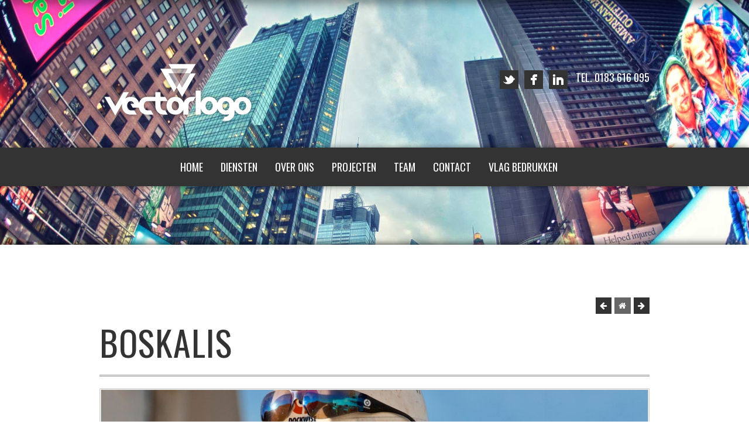

--- FILE ---
content_type: text/html; charset=UTF-8
request_url: https://www.vectorlogo.nl/project/dockwise-boskalis/
body_size: 10775
content:
<!DOCTYPE html>
<!--[if IE 8 ]><html dir="ltr" lang="nl-NL" prefix="og: https://ogp.me/ns#" class="ie8"><![endif]-->
<!--[if (gte IE 9)|(gt IEMobile 7)|!(IEMobile)|!(IE)]><!--><html dir="ltr" lang="nl-NL" prefix="og: https://ogp.me/ns#" class="no-js"><!--<![endif]-->
<head>

	<title>Vectorlogo | Boskalis | Vectorlogo</title>
	
	<!-- Meta
	================================================== -->
	
	<meta charset="UTF-8" />
	<meta name="description" content="full-service reclamebureau" />
	<meta name="viewport" content="width=device-width, initial-scale=1, maximum-scale=1">
	<meta http-equiv="Content-Type" content="text/html; charset=UTF-8" />

	<link rel="profile" href="https://gmpg.org/xfn/11" />
	<link rel="alternate" type="application/rss+xml" title="Vectorlogo RSS2 Feed" href="https://www.vectorlogo.nl/feed/" />
	<link rel="pingback" href="https://www.vectorlogo.nl/xmlrpc.php" />
	
	<!-- Favicons
	================================================== -->
	
	<link rel="shortcut icon" href="https://www.vectorlogo.nl/wp-content/uploads/2014/08/favicon.png">
	<link rel="apple-touch-icon" href="assets/img/apple-touch-icon.png">
	<link rel="apple-touch-icon" sizes="72x72" href="assets/img/apple-touch-icon-72x72.png">
	<link rel="apple-touch-icon" sizes="114x114" href="assets/img/apple-touch-icon-114x114.png">
	

		<!-- All in One SEO 4.7.9.1 - aioseo.com -->
	<meta name="robots" content="max-image-preview:large" />
	<link rel="canonical" href="https://www.vectorlogo.nl/project/dockwise-boskalis/" />
	<meta name="generator" content="All in One SEO (AIOSEO) 4.7.9.1" />
		<meta property="og:locale" content="nl_NL" />
		<meta property="og:site_name" content="Vectorlogo | full-service reclamebureau" />
		<meta property="og:type" content="article" />
		<meta property="og:title" content="Boskalis | Vectorlogo" />
		<meta property="og:url" content="https://www.vectorlogo.nl/project/dockwise-boskalis/" />
		<meta property="article:published_time" content="2013-07-03T14:28:50+00:00" />
		<meta property="article:modified_time" content="2018-05-02T14:42:40+00:00" />
		<meta name="twitter:card" content="summary" />
		<meta name="twitter:title" content="Boskalis | Vectorlogo" />
		<script type="application/ld+json" class="aioseo-schema">
			{"@context":"https:\/\/schema.org","@graph":[{"@type":"BreadcrumbList","@id":"https:\/\/www.vectorlogo.nl\/project\/dockwise-boskalis\/#breadcrumblist","itemListElement":[{"@type":"ListItem","@id":"https:\/\/www.vectorlogo.nl\/#listItem","position":1,"name":"Home","item":"https:\/\/www.vectorlogo.nl\/","nextItem":{"@type":"ListItem","@id":"https:\/\/www.vectorlogo.nl\/project\/dockwise-boskalis\/#listItem","name":"Boskalis"}},{"@type":"ListItem","@id":"https:\/\/www.vectorlogo.nl\/project\/dockwise-boskalis\/#listItem","position":2,"name":"Boskalis","previousItem":{"@type":"ListItem","@id":"https:\/\/www.vectorlogo.nl\/#listItem","name":"Home"}}]},{"@type":"Organization","@id":"https:\/\/www.vectorlogo.nl\/#organization","name":"Vectorlogo","description":"full-service reclamebureau","url":"https:\/\/www.vectorlogo.nl\/"},{"@type":"WebPage","@id":"https:\/\/www.vectorlogo.nl\/project\/dockwise-boskalis\/#webpage","url":"https:\/\/www.vectorlogo.nl\/project\/dockwise-boskalis\/","name":"Boskalis | Vectorlogo","inLanguage":"nl-NL","isPartOf":{"@id":"https:\/\/www.vectorlogo.nl\/#website"},"breadcrumb":{"@id":"https:\/\/www.vectorlogo.nl\/project\/dockwise-boskalis\/#breadcrumblist"},"image":{"@type":"ImageObject","url":"https:\/\/www.vectorlogo.nl\/wp-content\/uploads\/2013\/07\/dockwise.jpg","@id":"https:\/\/www.vectorlogo.nl\/project\/dockwise-boskalis\/#mainImage","width":311,"height":282},"primaryImageOfPage":{"@id":"https:\/\/www.vectorlogo.nl\/project\/dockwise-boskalis\/#mainImage"},"datePublished":"2013-07-03T15:28:50+01:00","dateModified":"2018-05-02T15:42:40+01:00"},{"@type":"WebSite","@id":"https:\/\/www.vectorlogo.nl\/#website","url":"https:\/\/www.vectorlogo.nl\/","name":"Vectorlogo","description":"full-service reclamebureau","inLanguage":"nl-NL","publisher":{"@id":"https:\/\/www.vectorlogo.nl\/#organization"}}]}
		</script>
		<!-- All in One SEO -->

<link rel='dns-prefetch' href='//www.google.com' />
<link rel='dns-prefetch' href='//fonts.googleapis.com' />
<link rel="alternate" type="application/rss+xml" title="Vectorlogo &raquo; feed" href="https://www.vectorlogo.nl/feed/" />
<link rel="alternate" type="application/rss+xml" title="Vectorlogo &raquo; reacties feed" href="https://www.vectorlogo.nl/comments/feed/" />
<link rel="alternate" title="oEmbed (JSON)" type="application/json+oembed" href="https://www.vectorlogo.nl/wp-json/oembed/1.0/embed?url=https%3A%2F%2Fwww.vectorlogo.nl%2Fproject%2Fdockwise-boskalis%2F" />
<link rel="alternate" title="oEmbed (XML)" type="text/xml+oembed" href="https://www.vectorlogo.nl/wp-json/oembed/1.0/embed?url=https%3A%2F%2Fwww.vectorlogo.nl%2Fproject%2Fdockwise-boskalis%2F&#038;format=xml" />
<style id='wp-img-auto-sizes-contain-inline-css' type='text/css'>
img:is([sizes=auto i],[sizes^="auto," i]){contain-intrinsic-size:3000px 1500px}
/*# sourceURL=wp-img-auto-sizes-contain-inline-css */
</style>
<style id='wp-emoji-styles-inline-css' type='text/css'>

	img.wp-smiley, img.emoji {
		display: inline !important;
		border: none !important;
		box-shadow: none !important;
		height: 1em !important;
		width: 1em !important;
		margin: 0 0.07em !important;
		vertical-align: -0.1em !important;
		background: none !important;
		padding: 0 !important;
	}
/*# sourceURL=wp-emoji-styles-inline-css */
</style>
<style id='wp-block-library-inline-css' type='text/css'>
:root{--wp-block-synced-color:#7a00df;--wp-block-synced-color--rgb:122,0,223;--wp-bound-block-color:var(--wp-block-synced-color);--wp-editor-canvas-background:#ddd;--wp-admin-theme-color:#007cba;--wp-admin-theme-color--rgb:0,124,186;--wp-admin-theme-color-darker-10:#006ba1;--wp-admin-theme-color-darker-10--rgb:0,107,160.5;--wp-admin-theme-color-darker-20:#005a87;--wp-admin-theme-color-darker-20--rgb:0,90,135;--wp-admin-border-width-focus:2px}@media (min-resolution:192dpi){:root{--wp-admin-border-width-focus:1.5px}}.wp-element-button{cursor:pointer}:root .has-very-light-gray-background-color{background-color:#eee}:root .has-very-dark-gray-background-color{background-color:#313131}:root .has-very-light-gray-color{color:#eee}:root .has-very-dark-gray-color{color:#313131}:root .has-vivid-green-cyan-to-vivid-cyan-blue-gradient-background{background:linear-gradient(135deg,#00d084,#0693e3)}:root .has-purple-crush-gradient-background{background:linear-gradient(135deg,#34e2e4,#4721fb 50%,#ab1dfe)}:root .has-hazy-dawn-gradient-background{background:linear-gradient(135deg,#faaca8,#dad0ec)}:root .has-subdued-olive-gradient-background{background:linear-gradient(135deg,#fafae1,#67a671)}:root .has-atomic-cream-gradient-background{background:linear-gradient(135deg,#fdd79a,#004a59)}:root .has-nightshade-gradient-background{background:linear-gradient(135deg,#330968,#31cdcf)}:root .has-midnight-gradient-background{background:linear-gradient(135deg,#020381,#2874fc)}:root{--wp--preset--font-size--normal:16px;--wp--preset--font-size--huge:42px}.has-regular-font-size{font-size:1em}.has-larger-font-size{font-size:2.625em}.has-normal-font-size{font-size:var(--wp--preset--font-size--normal)}.has-huge-font-size{font-size:var(--wp--preset--font-size--huge)}.has-text-align-center{text-align:center}.has-text-align-left{text-align:left}.has-text-align-right{text-align:right}.has-fit-text{white-space:nowrap!important}#end-resizable-editor-section{display:none}.aligncenter{clear:both}.items-justified-left{justify-content:flex-start}.items-justified-center{justify-content:center}.items-justified-right{justify-content:flex-end}.items-justified-space-between{justify-content:space-between}.screen-reader-text{border:0;clip-path:inset(50%);height:1px;margin:-1px;overflow:hidden;padding:0;position:absolute;width:1px;word-wrap:normal!important}.screen-reader-text:focus{background-color:#ddd;clip-path:none;color:#444;display:block;font-size:1em;height:auto;left:5px;line-height:normal;padding:15px 23px 14px;text-decoration:none;top:5px;width:auto;z-index:100000}html :where(.has-border-color){border-style:solid}html :where([style*=border-top-color]){border-top-style:solid}html :where([style*=border-right-color]){border-right-style:solid}html :where([style*=border-bottom-color]){border-bottom-style:solid}html :where([style*=border-left-color]){border-left-style:solid}html :where([style*=border-width]){border-style:solid}html :where([style*=border-top-width]){border-top-style:solid}html :where([style*=border-right-width]){border-right-style:solid}html :where([style*=border-bottom-width]){border-bottom-style:solid}html :where([style*=border-left-width]){border-left-style:solid}html :where(img[class*=wp-image-]){height:auto;max-width:100%}:where(figure){margin:0 0 1em}html :where(.is-position-sticky){--wp-admin--admin-bar--position-offset:var(--wp-admin--admin-bar--height,0px)}@media screen and (max-width:600px){html :where(.is-position-sticky){--wp-admin--admin-bar--position-offset:0px}}

/*# sourceURL=wp-block-library-inline-css */
</style><style id='global-styles-inline-css' type='text/css'>
:root{--wp--preset--aspect-ratio--square: 1;--wp--preset--aspect-ratio--4-3: 4/3;--wp--preset--aspect-ratio--3-4: 3/4;--wp--preset--aspect-ratio--3-2: 3/2;--wp--preset--aspect-ratio--2-3: 2/3;--wp--preset--aspect-ratio--16-9: 16/9;--wp--preset--aspect-ratio--9-16: 9/16;--wp--preset--color--black: #000000;--wp--preset--color--cyan-bluish-gray: #abb8c3;--wp--preset--color--white: #ffffff;--wp--preset--color--pale-pink: #f78da7;--wp--preset--color--vivid-red: #cf2e2e;--wp--preset--color--luminous-vivid-orange: #ff6900;--wp--preset--color--luminous-vivid-amber: #fcb900;--wp--preset--color--light-green-cyan: #7bdcb5;--wp--preset--color--vivid-green-cyan: #00d084;--wp--preset--color--pale-cyan-blue: #8ed1fc;--wp--preset--color--vivid-cyan-blue: #0693e3;--wp--preset--color--vivid-purple: #9b51e0;--wp--preset--gradient--vivid-cyan-blue-to-vivid-purple: linear-gradient(135deg,rgb(6,147,227) 0%,rgb(155,81,224) 100%);--wp--preset--gradient--light-green-cyan-to-vivid-green-cyan: linear-gradient(135deg,rgb(122,220,180) 0%,rgb(0,208,130) 100%);--wp--preset--gradient--luminous-vivid-amber-to-luminous-vivid-orange: linear-gradient(135deg,rgb(252,185,0) 0%,rgb(255,105,0) 100%);--wp--preset--gradient--luminous-vivid-orange-to-vivid-red: linear-gradient(135deg,rgb(255,105,0) 0%,rgb(207,46,46) 100%);--wp--preset--gradient--very-light-gray-to-cyan-bluish-gray: linear-gradient(135deg,rgb(238,238,238) 0%,rgb(169,184,195) 100%);--wp--preset--gradient--cool-to-warm-spectrum: linear-gradient(135deg,rgb(74,234,220) 0%,rgb(151,120,209) 20%,rgb(207,42,186) 40%,rgb(238,44,130) 60%,rgb(251,105,98) 80%,rgb(254,248,76) 100%);--wp--preset--gradient--blush-light-purple: linear-gradient(135deg,rgb(255,206,236) 0%,rgb(152,150,240) 100%);--wp--preset--gradient--blush-bordeaux: linear-gradient(135deg,rgb(254,205,165) 0%,rgb(254,45,45) 50%,rgb(107,0,62) 100%);--wp--preset--gradient--luminous-dusk: linear-gradient(135deg,rgb(255,203,112) 0%,rgb(199,81,192) 50%,rgb(65,88,208) 100%);--wp--preset--gradient--pale-ocean: linear-gradient(135deg,rgb(255,245,203) 0%,rgb(182,227,212) 50%,rgb(51,167,181) 100%);--wp--preset--gradient--electric-grass: linear-gradient(135deg,rgb(202,248,128) 0%,rgb(113,206,126) 100%);--wp--preset--gradient--midnight: linear-gradient(135deg,rgb(2,3,129) 0%,rgb(40,116,252) 100%);--wp--preset--font-size--small: 13px;--wp--preset--font-size--medium: 20px;--wp--preset--font-size--large: 36px;--wp--preset--font-size--x-large: 42px;--wp--preset--spacing--20: 0.44rem;--wp--preset--spacing--30: 0.67rem;--wp--preset--spacing--40: 1rem;--wp--preset--spacing--50: 1.5rem;--wp--preset--spacing--60: 2.25rem;--wp--preset--spacing--70: 3.38rem;--wp--preset--spacing--80: 5.06rem;--wp--preset--shadow--natural: 6px 6px 9px rgba(0, 0, 0, 0.2);--wp--preset--shadow--deep: 12px 12px 50px rgba(0, 0, 0, 0.4);--wp--preset--shadow--sharp: 6px 6px 0px rgba(0, 0, 0, 0.2);--wp--preset--shadow--outlined: 6px 6px 0px -3px rgb(255, 255, 255), 6px 6px rgb(0, 0, 0);--wp--preset--shadow--crisp: 6px 6px 0px rgb(0, 0, 0);}:where(.is-layout-flex){gap: 0.5em;}:where(.is-layout-grid){gap: 0.5em;}body .is-layout-flex{display: flex;}.is-layout-flex{flex-wrap: wrap;align-items: center;}.is-layout-flex > :is(*, div){margin: 0;}body .is-layout-grid{display: grid;}.is-layout-grid > :is(*, div){margin: 0;}:where(.wp-block-columns.is-layout-flex){gap: 2em;}:where(.wp-block-columns.is-layout-grid){gap: 2em;}:where(.wp-block-post-template.is-layout-flex){gap: 1.25em;}:where(.wp-block-post-template.is-layout-grid){gap: 1.25em;}.has-black-color{color: var(--wp--preset--color--black) !important;}.has-cyan-bluish-gray-color{color: var(--wp--preset--color--cyan-bluish-gray) !important;}.has-white-color{color: var(--wp--preset--color--white) !important;}.has-pale-pink-color{color: var(--wp--preset--color--pale-pink) !important;}.has-vivid-red-color{color: var(--wp--preset--color--vivid-red) !important;}.has-luminous-vivid-orange-color{color: var(--wp--preset--color--luminous-vivid-orange) !important;}.has-luminous-vivid-amber-color{color: var(--wp--preset--color--luminous-vivid-amber) !important;}.has-light-green-cyan-color{color: var(--wp--preset--color--light-green-cyan) !important;}.has-vivid-green-cyan-color{color: var(--wp--preset--color--vivid-green-cyan) !important;}.has-pale-cyan-blue-color{color: var(--wp--preset--color--pale-cyan-blue) !important;}.has-vivid-cyan-blue-color{color: var(--wp--preset--color--vivid-cyan-blue) !important;}.has-vivid-purple-color{color: var(--wp--preset--color--vivid-purple) !important;}.has-black-background-color{background-color: var(--wp--preset--color--black) !important;}.has-cyan-bluish-gray-background-color{background-color: var(--wp--preset--color--cyan-bluish-gray) !important;}.has-white-background-color{background-color: var(--wp--preset--color--white) !important;}.has-pale-pink-background-color{background-color: var(--wp--preset--color--pale-pink) !important;}.has-vivid-red-background-color{background-color: var(--wp--preset--color--vivid-red) !important;}.has-luminous-vivid-orange-background-color{background-color: var(--wp--preset--color--luminous-vivid-orange) !important;}.has-luminous-vivid-amber-background-color{background-color: var(--wp--preset--color--luminous-vivid-amber) !important;}.has-light-green-cyan-background-color{background-color: var(--wp--preset--color--light-green-cyan) !important;}.has-vivid-green-cyan-background-color{background-color: var(--wp--preset--color--vivid-green-cyan) !important;}.has-pale-cyan-blue-background-color{background-color: var(--wp--preset--color--pale-cyan-blue) !important;}.has-vivid-cyan-blue-background-color{background-color: var(--wp--preset--color--vivid-cyan-blue) !important;}.has-vivid-purple-background-color{background-color: var(--wp--preset--color--vivid-purple) !important;}.has-black-border-color{border-color: var(--wp--preset--color--black) !important;}.has-cyan-bluish-gray-border-color{border-color: var(--wp--preset--color--cyan-bluish-gray) !important;}.has-white-border-color{border-color: var(--wp--preset--color--white) !important;}.has-pale-pink-border-color{border-color: var(--wp--preset--color--pale-pink) !important;}.has-vivid-red-border-color{border-color: var(--wp--preset--color--vivid-red) !important;}.has-luminous-vivid-orange-border-color{border-color: var(--wp--preset--color--luminous-vivid-orange) !important;}.has-luminous-vivid-amber-border-color{border-color: var(--wp--preset--color--luminous-vivid-amber) !important;}.has-light-green-cyan-border-color{border-color: var(--wp--preset--color--light-green-cyan) !important;}.has-vivid-green-cyan-border-color{border-color: var(--wp--preset--color--vivid-green-cyan) !important;}.has-pale-cyan-blue-border-color{border-color: var(--wp--preset--color--pale-cyan-blue) !important;}.has-vivid-cyan-blue-border-color{border-color: var(--wp--preset--color--vivid-cyan-blue) !important;}.has-vivid-purple-border-color{border-color: var(--wp--preset--color--vivid-purple) !important;}.has-vivid-cyan-blue-to-vivid-purple-gradient-background{background: var(--wp--preset--gradient--vivid-cyan-blue-to-vivid-purple) !important;}.has-light-green-cyan-to-vivid-green-cyan-gradient-background{background: var(--wp--preset--gradient--light-green-cyan-to-vivid-green-cyan) !important;}.has-luminous-vivid-amber-to-luminous-vivid-orange-gradient-background{background: var(--wp--preset--gradient--luminous-vivid-amber-to-luminous-vivid-orange) !important;}.has-luminous-vivid-orange-to-vivid-red-gradient-background{background: var(--wp--preset--gradient--luminous-vivid-orange-to-vivid-red) !important;}.has-very-light-gray-to-cyan-bluish-gray-gradient-background{background: var(--wp--preset--gradient--very-light-gray-to-cyan-bluish-gray) !important;}.has-cool-to-warm-spectrum-gradient-background{background: var(--wp--preset--gradient--cool-to-warm-spectrum) !important;}.has-blush-light-purple-gradient-background{background: var(--wp--preset--gradient--blush-light-purple) !important;}.has-blush-bordeaux-gradient-background{background: var(--wp--preset--gradient--blush-bordeaux) !important;}.has-luminous-dusk-gradient-background{background: var(--wp--preset--gradient--luminous-dusk) !important;}.has-pale-ocean-gradient-background{background: var(--wp--preset--gradient--pale-ocean) !important;}.has-electric-grass-gradient-background{background: var(--wp--preset--gradient--electric-grass) !important;}.has-midnight-gradient-background{background: var(--wp--preset--gradient--midnight) !important;}.has-small-font-size{font-size: var(--wp--preset--font-size--small) !important;}.has-medium-font-size{font-size: var(--wp--preset--font-size--medium) !important;}.has-large-font-size{font-size: var(--wp--preset--font-size--large) !important;}.has-x-large-font-size{font-size: var(--wp--preset--font-size--x-large) !important;}
/*# sourceURL=global-styles-inline-css */
</style>

<style id='classic-theme-styles-inline-css' type='text/css'>
/*! This file is auto-generated */
.wp-block-button__link{color:#fff;background-color:#32373c;border-radius:9999px;box-shadow:none;text-decoration:none;padding:calc(.667em + 2px) calc(1.333em + 2px);font-size:1.125em}.wp-block-file__button{background:#32373c;color:#fff;text-decoration:none}
/*# sourceURL=/wp-includes/css/classic-themes.min.css */
</style>
<link rel='stylesheet' id='contact-form-7-css' href='https://www.vectorlogo.nl/wp-content/plugins/contact-form-7/includes/css/styles.css?ver=5.3.2' type='text/css' media='all' />
<link rel='stylesheet' id='fancybox-css' href='https://www.vectorlogo.nl/wp-content/plugins/fancybox-plus/fancybox/jquery.fancybox-1.3.4.css?ver=1.0.1' type='text/css' media='screen' />
<link rel='stylesheet' id='fancybox_plus-css' href='https://www.vectorlogo.nl/wp-content/plugins/fancybox-plus/css/style.css?ver=1.0.1' type='text/css' media='screen' />
<link rel='stylesheet' id='options-css' href='https://www.vectorlogo.nl/wp-content/themes/nash/assets/css/dynamic-css/options.css?ver=6.9' type='text/css' media='all' />
<link rel='stylesheet' id='style-css' href='https://www.vectorlogo.nl/wp-content/themes/nash/style.css?ver=6.9' type='text/css' media='all' />
<link rel='stylesheet' id='flexslider-css' href='https://www.vectorlogo.nl/wp-content/themes/nash/assets/css/flexslider.css?ver=6.9' type='text/css' media='all' />
<link rel='stylesheet' id='font-awesome-css' href='https://www.vectorlogo.nl/wp-content/themes/nash/assets/css/font-awesome.css?ver=6.9' type='text/css' media='all' />
<link rel='stylesheet' id='body-font-css' href='https://fonts.googleapis.com/css?family=Cabin&#038;ver=6.9' type='text/css' media='all' />
<link rel='stylesheet' id='headings-font-css' href='https://fonts.googleapis.com/css?family=Oswald&#038;ver=6.9' type='text/css' media='all' />
<link rel='stylesheet' id='logo-font-css' href='https://fonts.googleapis.com/css?family=Pacifico&#038;ver=6.9' type='text/css' media='all' />
<style id='akismet-widget-style-inline-css' type='text/css'>

			.a-stats {
				--akismet-color-mid-green: #357b49;
				--akismet-color-white: #fff;
				--akismet-color-light-grey: #f6f7f7;

				max-width: 350px;
				width: auto;
			}

			.a-stats * {
				all: unset;
				box-sizing: border-box;
			}

			.a-stats strong {
				font-weight: 600;
			}

			.a-stats a.a-stats__link,
			.a-stats a.a-stats__link:visited,
			.a-stats a.a-stats__link:active {
				background: var(--akismet-color-mid-green);
				border: none;
				box-shadow: none;
				border-radius: 8px;
				color: var(--akismet-color-white);
				cursor: pointer;
				display: block;
				font-family: -apple-system, BlinkMacSystemFont, 'Segoe UI', 'Roboto', 'Oxygen-Sans', 'Ubuntu', 'Cantarell', 'Helvetica Neue', sans-serif;
				font-weight: 500;
				padding: 12px;
				text-align: center;
				text-decoration: none;
				transition: all 0.2s ease;
			}

			/* Extra specificity to deal with TwentyTwentyOne focus style */
			.widget .a-stats a.a-stats__link:focus {
				background: var(--akismet-color-mid-green);
				color: var(--akismet-color-white);
				text-decoration: none;
			}

			.a-stats a.a-stats__link:hover {
				filter: brightness(110%);
				box-shadow: 0 4px 12px rgba(0, 0, 0, 0.06), 0 0 2px rgba(0, 0, 0, 0.16);
			}

			.a-stats .count {
				color: var(--akismet-color-white);
				display: block;
				font-size: 1.5em;
				line-height: 1.4;
				padding: 0 13px;
				white-space: nowrap;
			}
		
/*# sourceURL=akismet-widget-style-inline-css */
</style>
<script type="text/javascript" src="https://www.vectorlogo.nl/wp-includes/js/jquery/jquery.min.js?ver=3.7.1" id="jquery-core-js"></script>
<script type="text/javascript" src="https://www.vectorlogo.nl/wp-includes/js/jquery/jquery-migrate.min.js?ver=3.4.1" id="jquery-migrate-js"></script>
<script type="text/javascript" src="https://www.vectorlogo.nl/wp-content/plugins/fancybox-plus/js/jquery.metadata.pack.js?ver=1.0.1" id="jquery_metadata-js"></script>
<script type="text/javascript" src="https://www.vectorlogo.nl/wp-content/plugins/fancybox-plus/fancybox/jquery.easing-1.3.pack.js?ver=1.0.1" id="jquery_easing-js"></script>
<script type="text/javascript" src="https://www.vectorlogo.nl/wp-content/plugins/fancybox-plus/fancybox/jquery.mousewheel-3.0.4.pack.js?ver=1.0.1" id="jquery_mousewheel-js"></script>
<script type="text/javascript" src="https://www.vectorlogo.nl/wp-content/themes/nash/assets/js/modernizr-2.6.2.min.js?ver=6.9" id="modernizr-js"></script>
<script type="text/javascript" src="https://www.vectorlogo.nl/wp-content/themes/nash/assets/js/respond.min.js?ver=6.9" id="respond-js"></script>
<link rel="https://api.w.org/" href="https://www.vectorlogo.nl/wp-json/" /><link rel="EditURI" type="application/rsd+xml" title="RSD" href="https://www.vectorlogo.nl/xmlrpc.php?rsd" />
<meta name="generator" content="WordPress 6.9" />
<link rel='shortlink' href='https://www.vectorlogo.nl/?p=123' />

<!-- Fancybox Plus Plugin 1.0.1 -->
<script type="text/javascript">
			jQuery(document).ready(function() {
				jQuery("a.fancyboxgroup").fancybox({
					'transitionIn'	:	'fade',
					'transitionOut'	:	'fade',
					'speedIn'			:	300, 
					'speedOut'		:	300, 
					'opacity'			: 	true,
					'titleShow'		:	true,
					'titlePosition'	:	'outside',
					'overlayColor'	: 	'#060606',
					'overlayOpacity'	:	0.8,
					'overlayShow'		:	true

				});
				
				jQuery("a.fancyboxiframe").fancybox({
					'transitionIn'	:	'fade',
					'transitionOut'	:	'fade',
					'speedIn'			:	300, 
					'speedOut'		:	300, 
					'opacity'			: 	true,
					'titleShow'		:	true,
					'titlePosition'	:	'outside',
					'overlayShow'		:	true,
					'type'			:	'iframe'
				});
				
				jQuery("a.fancyboxflash").fancybox({
					'transitionIn'	:	'fade',
					'transitionOut'	:	'fade',
					'speedIn'			:	300, 
					'speedOut'		:	300, 
					'opacity'			: 	true,
					'titleShow'		:	true,
					'titlePosition'	:	'outside',
					'overlayShow'		:	true,
					'type'			:	'flash'
				});
			});
		</script>
<!-- Fancybox Plus Plugin 1.0.1 -->

</head>

<body data-rsssl=1 class="wp-singular portfolio-template-default single single-portfolio postid-123 wp-theme-nash" >

	<div class="header-background-image"></div>

	<header id="header-global" role="banner">
	
		<div class="logo-icons container">
		
			<div class="row">
			
				<div class="header-logo six columns">

											<div id="logo"><a href="https://www.vectorlogo.nl" title="Vectorlogo"><img src="https://www.vectorlogo.nl/wp-content/uploads/2013/07/Vectorlogo1.png" alt="Header Logo" /></a></div>
									  	
				</div><!-- end .header-logo -->
				
				<div class="icons ten columns">
				
					<ul class="social-icons">
					
													<li><a href="http://twitter.com/vectorlogo" class="twitter-link" title="View Twitter Profile"></a></li>
													<li><a href="https://www.facebook.com/pages/Vectorlogo/347603548643375?ref=ts&fref=ts" class="facebook-link" title="View Facebook Profile"></a></li>
													<li><a href="http://www.linkedin.com/profile/view?id=129120342&goback=.nmp_*1_*1_*1_*1_*1_*1_*1_*1_*1_*1&trk=spm_pic" class="linkedin-link" title="View Linkedin Profile"></a></li>
						 <a class="mobilesOnly" href="tel:0183616095"><font color=#ffffff size="4">&nbsp;tel. 0183 616 095</a></font> 
						
					</ul>
				
				</div><!-- end .icons -->
				
			</div><!-- end .row -->
			
		</div><!-- end .logo-icons container -->
		
		<div id="header-background-nav">
			
			<nav id="header-navigation" class="sixteen columns" role="navigation">
			
						
				<ul id="navigation" class="menu"><li><a href="https://vectorlogo.nl">Home</a></li>
<li><a href="https://vectorlogo.nl/#services">Diensten</a></li>
<li><a href="https://vectorlogo.nl/#about">Over ons</a></li>
<li><a href="https://vectorlogo.nl/#latest-work">Projecten</a></li>
<li><a href="https://vectorlogo.nl/#meet-the-team">Team</a></li>
<li><a href="#contact">Contact</a></li>
<li><a href="http://www.stuntvlaggen.nl/vlaggen">Vlag bedrukken</a></li>
</ul>			
				
			</nav><!-- end #header-navigation -->
		
		</div><!-- end #header-background-nav -->
			
					
	</header><!-- end #header-global -->
		
	<section id="single-project">
	
		<div class="container">
		
			<div class="sixteen columns">
	
				<ul class="project-nav">
				    <li class="prev"><a href="https://www.vectorlogo.nl/project/de_wiel_sevices/" rel="next"><i class="icon-arrow-left"></i></a></li>
				    <li class="back"><a href="https://www.vectorlogo.nl"><i class="icon-home"></i></a></li>
				    <li class="next"><a href="https://www.vectorlogo.nl/project/pron329/" rel="prev"><i class="icon-arrow-right"></i></a></li>
				</ul><!-- .project-nav -->
				
				<div class="clear"></div>
				
								
					<h1><span>Boskalis</span></h1>
				
								
				        <script type="text/javascript">
            jQuery(document).ready(function(){
                jQuery(".slider").flexslider({
                    preload: true,
                    preloadImage: jQuery(".flexslider-123").attr('data-loader')
                });
            });
        </script>
    <!-- BEGIN #slider-123 -->
<div class='flexslider' data-loader='https://www.vectorlogo.nl/wp-content/themes/nash/assets/img/loader.gif'><ul class="slides"><li><a class='fancybox' rel='gallery' href='https://www.vectorlogo.nl/wp-content/uploads/2013/07/dockwise-header.jpg'><img height='243' width='960' src='https://www.vectorlogo.nl/wp-content/uploads/2013/07/dockwise-header.jpg' alt='dockwise-header' /></a></li></ul></div>				
				<div class="row">
				
					<div class="eleven columns alpha">

						<p><a href="https://vectorlogo.nl/wp-content/uploads/2013/07/dockwise-6.jpg" class="fancyboxgroup" rel="gallery-123"><img decoding="async" class="alignnone wp-image-323 size-thumbnail" src="https://www.vectorlogo.nl/wp-content/uploads/2013/07/dockwise-6-100x100.jpg" alt="dockwise-6" width="100" height="100" srcset="https://www.vectorlogo.nl/wp-content/uploads/2013/07/dockwise-6-100x100.jpg 100w, https://www.vectorlogo.nl/wp-content/uploads/2013/07/dockwise-6-250x250.jpg 250w, https://www.vectorlogo.nl/wp-content/uploads/2013/07/dockwise-6-254x254.jpg 254w, https://www.vectorlogo.nl/wp-content/uploads/2013/07/dockwise-6-454x454.jpg 454w" sizes="(max-width: 100px) 100vw, 100px" /></a>  <a href="https://www.vectorlogo.nl/wp-content/uploads/2013/07/dockwise-1.jpg" class="fancyboxgroup" rel="gallery-123"><img decoding="async" class="alignnone wp-image-318 size-thumbnail" src="https://www.vectorlogo.nl/wp-content/uploads/2013/07/dockwise-1-100x100.jpg" alt="dockwise-1" width="100" height="100" srcset="https://www.vectorlogo.nl/wp-content/uploads/2013/07/dockwise-1-100x100.jpg 100w, https://www.vectorlogo.nl/wp-content/uploads/2013/07/dockwise-1-250x250.jpg 250w, https://www.vectorlogo.nl/wp-content/uploads/2013/07/dockwise-1-254x254.jpg 254w, https://www.vectorlogo.nl/wp-content/uploads/2013/07/dockwise-1-454x454.jpg 454w" sizes="(max-width: 100px) 100vw, 100px" /></a>  <a href="https://www.vectorlogo.nl/wp-content/uploads/2013/07/dockwise-2.jpg" class="fancyboxgroup" rel="gallery-123"><img decoding="async" class="alignnone wp-image-319 size-thumbnail" src="https://www.vectorlogo.nl/wp-content/uploads/2013/07/dockwise-2-100x100.jpg" alt="dockwise-2" width="100" height="100" srcset="https://www.vectorlogo.nl/wp-content/uploads/2013/07/dockwise-2-100x100.jpg 100w, https://www.vectorlogo.nl/wp-content/uploads/2013/07/dockwise-2-250x250.jpg 250w, https://www.vectorlogo.nl/wp-content/uploads/2013/07/dockwise-2-254x254.jpg 254w, https://www.vectorlogo.nl/wp-content/uploads/2013/07/dockwise-2-454x454.jpg 454w" sizes="(max-width: 100px) 100vw, 100px" /></a>  <a href="https://www.vectorlogo.nl/wp-content/uploads/2013/07/dockwise-3.jpg" class="fancyboxgroup" rel="gallery-123"><img loading="lazy" decoding="async" class="alignnone wp-image-320 size-thumbnail" src="https://www.vectorlogo.nl/wp-content/uploads/2013/07/dockwise-3-100x100.jpg" alt="dockwise-3" width="100" height="100" srcset="https://www.vectorlogo.nl/wp-content/uploads/2013/07/dockwise-3-100x100.jpg 100w, https://www.vectorlogo.nl/wp-content/uploads/2013/07/dockwise-3-250x250.jpg 250w, https://www.vectorlogo.nl/wp-content/uploads/2013/07/dockwise-3-254x254.jpg 254w, https://www.vectorlogo.nl/wp-content/uploads/2013/07/dockwise-3-454x454.jpg 454w" sizes="auto, (max-width: 100px) 100vw, 100px" /></a>  <a href="https://www.vectorlogo.nl/wp-content/uploads/2013/07/dockwise-4.jpg" class="fancyboxgroup" rel="gallery-123"><img loading="lazy" decoding="async" class="alignnone wp-image-321 size-thumbnail" src="https://www.vectorlogo.nl/wp-content/uploads/2013/07/dockwise-4-100x100.jpg" alt="dockwise-4" width="100" height="100" srcset="https://www.vectorlogo.nl/wp-content/uploads/2013/07/dockwise-4-100x100.jpg 100w, https://www.vectorlogo.nl/wp-content/uploads/2013/07/dockwise-4-250x250.jpg 250w, https://www.vectorlogo.nl/wp-content/uploads/2013/07/dockwise-4-254x254.jpg 254w, https://www.vectorlogo.nl/wp-content/uploads/2013/07/dockwise-4-454x454.jpg 454w" sizes="auto, (max-width: 100px) 100vw, 100px" /></a>  <a href="https://www.vectorlogo.nl/wp-content/uploads/2013/07/dockwise-5.jpg" class="fancyboxgroup" rel="gallery-123"><img loading="lazy" decoding="async" class="alignnone wp-image-322 size-thumbnail" src="https://www.vectorlogo.nl/wp-content/uploads/2013/07/dockwise-5-100x100.jpg" alt="dockwise-5" width="100" height="100" srcset="https://www.vectorlogo.nl/wp-content/uploads/2013/07/dockwise-5-100x100.jpg 100w, https://www.vectorlogo.nl/wp-content/uploads/2013/07/dockwise-5-250x250.jpg 250w, https://www.vectorlogo.nl/wp-content/uploads/2013/07/dockwise-5-254x254.jpg 254w, https://www.vectorlogo.nl/wp-content/uploads/2013/07/dockwise-5-454x454.jpg 454w" sizes="auto, (max-width: 100px) 100vw, 100px" /></a></p>

<!-- the tabs --><ul class="tabs"><li><a href="#t1">De Opdrachten</a></li>
<li><a href="#t2">Over Boskalis</a></li></ul>
<!-- tab "panes" --><ul class="tabs-content"><li id="t1Tab">
<p style="text-align: justify;">Dockwise had in 2010 projectkleding nodig waar een grafische weergave van één van hun transportschepen (Mighty Servant 3) op geborduurd moest worden. Van een foto wisten wij een grafische lijntekening te maken wat keurig op die kleding geborduurd kon worden. Dockwise is in 2013 overgenomen door Boskalis. Ook bij Boskalis verzorgt Vectorlogo een groot deel van de projectkleding en projectartikelen, zoals t-shirts, polo&#8217;s, veiligheidszonnebrillen, E-readers, softshell jackets, jassen, overhemden, petten, signaalvesten en steeds voorzien van bedrijfslogo.</p>
</li>
<li id="t2Tab">
<div class="page-intro">
<p class="text--intro">Boskalis creëert een nieuwe horizon voor al haar stakeholders. Als toonaangevende aannemer op de internationale baggermarkt en verlener van maritieme diensten bieden wij een unieke combinatie van experts, materieel en diensten. Wij leveren innovatieve en competitieve totaaloplossingen voor onze klanten in de offshore energiesector, havens en kust- en deltagebieden van de wereld, waarbij wij de hoogste standaarden van veiligheid en duurzaamheid in acht nemen.</p>
</div>
<div id="c2011" class="page-content">
<p class="bodytext">Boskalis, van oorsprong een Nederlandse onderneming, heeft ruim 100 jaar ervaring in waterbouw, kustbescherming en landaanwinning. Ons hoofdkantoor is gevestigd in Papendrecht en we hebben een uitgebreid kantorennetwerk verspreid over de hele wereld. Met een veelzijdige vloot van meer dan 900 eenheden (vaartuigen en drijvend materieel) zijn wij actief in 90 landen, verspreid over zes continenten. De aandelen van de onderneming zijn sinds 1971 genoteerd aan Euronext Amsterdam.</p>
</div>
<p><iframe loading="lazy" src="https://www.youtube.com/embed/UAr0k2mwfcY?rel=0" width="560" height="315" frameborder="0" allowfullscreen="allowfullscreen"></iframe></p>
</li></ul>

						
						
					</div><!-- end .eleven columns alpha -->
					
					<div class="four columns offset-by-one omega">
							
						<ul class="client-details">
													<li><strong><i class="icon-user"></i></strong> Dockwise</li>
													<li><strong><i class="icon-calendar"></i></strong> 2010 tot heden</li>
												</ul>
						
												<ul class="project-checklist">
													<li><strong><i class="icon-check"></i></strong> <em>t-shirts</em></li>
														<li><strong><i class="icon-check"></i></strong> <em> polo's</em></li>
														<li><strong><i class="icon-check"></i></strong> <em> overhemden</em></li>
														<li><strong><i class="icon-check"></i></strong> <em> softshell jackets</em></li>
														<li><strong><i class="icon-check"></i></strong> <em> jassen</em></li>
														<li><strong><i class="icon-check"></i></strong> <em> petten</em></li>
														<li><strong><i class="icon-check"></i></strong> <em> e-readers</em></li>
														<li><strong><i class="icon-check"></i></strong> <em> veiligheidsbrillen</em></li>
													</ul>
							
												<a href="http://www.dockwise.com" class="launch-project-btn">Bezoek de website &rarr;</a>
							
					</div><!-- end .four columns offset-by-one omega -->
				
				</div><!-- end .row -->
				
				<div class="row">
				
					<div class="ten columns alpha">
				
					 
<!-- You can start editing here. -->
 
 
<!-- If comments are closed. 
<p class="nocomments">Comments are closed.</p>-->
 
 
				
					</div><!-- end .ten columns alpha -->
					
				</div><!-- end .row -->
		
			</div><!-- end .sixteen columns -->
				
		</div><!-- end .container -->
	
	</section><!-- end #single-project -->
	
	<footer id="footer-global" role="contentinfo" class="clearfix">
		
		<section id="contact">
		
			<div class="container">
			
				<div class="row">
		
					<div class="sixteen columns">
					
											
												<div class="icon-holder contact">
							<i class="icon-envelope"></i>						</div>
						
						<h1>Vectorlogo</h1>
												
						<p class="overview">Neem vrijblijvend contact op en laten we bepalen hoe wij uw doelen kunnen realiseren.</p>
					
						<address id="contact-details">
						
							<p><a href="mailto:info@vectorlogo.nl">info@vectorlogo.nl</a> // 0183 616 095<br />
							Veersteeg 2, 4212 LR SPIJK (gem. Lingewaal)</p>
						
						</address>
					
					</div>		
					
				</div><!-- end .row -->
			
				<div class="row">
				
					<div class="sixteen columns">
					
						<ul class="social-icons footer">
						
															<li><a href="http://twitter.com/vectorlogo" class="twitter-link" title="View Twitter Profile"></a></li>
															<li><a href="https://www.facebook.com/pages/Vectorlogo/347603548643375?ref=ts&fref=ts" class="facebook-link" title="View Facebook Profile"></a></li>
															<li><a href="http://www.linkedin.com/profile/view?id=129120342&goback=.nmp_*1_*1_*1_*1_*1_*1_*1_*1_*1_*1&trk=spm_pic" class="linkedin-link" title="View Linkedin Profile"></a></li>
														
						</ul>
						
					</div>
					
				</div><!-- end .row -->
		
				<div class="row">
		
					<div class="sixteen columns">

			  			<p id="copyright-details">&copy; 2026 Vectorlogo. All Rights Reserved | Powered by <a href="https://vectorlogo.nl">Vectorlogo</a><a href="https://stuntvlaggen.nl">.</a></p>
			  		
			  		</div>
			  		
			  	</div><!-- end .row -->	  
		  	
			</div><!-- end .container -->
		
		</section><!-- end #contact -->
		
	</footer><!-- end #footer-global -->
		
<script type="text/javascript">
function scrollTo(target) {
    var myArray = target.split('#');
    var targetPosition = jQuery('#' + myArray[1]).offset().top;
    jQuery('html,body').animate({
        scrollTop: targetPosition
    }, 'slow');
}
jQuery(document).ready(function () {
    jQuery('nav ul').mobileMenu({
        defaultText: 'Navigation',
        className: 'mobile-menu',
        subMenuDash: '&ndash;'
    });
});
</script>
	
<!-- Global site tag (gtag.js) - Google Analytics -->
<script async src="https://www.googletagmanager.com/gtag/js?id=UA-23957210-1"></script>
<script>
  window.dataLayer = window.dataLayer || [];
  function gtag(){dataLayer.push(arguments);}
  gtag('js', new Date());

  gtag('config', 'UA-23957210-1');
</script>
	
<script type="speculationrules">
{"prefetch":[{"source":"document","where":{"and":[{"href_matches":"/*"},{"not":{"href_matches":["/wp-*.php","/wp-admin/*","/wp-content/uploads/*","/wp-content/*","/wp-content/plugins/*","/wp-content/themes/nash/*","/*\\?(.+)"]}},{"not":{"selector_matches":"a[rel~=\"nofollow\"]"}},{"not":{"selector_matches":".no-prefetch, .no-prefetch a"}}]},"eagerness":"conservative"}]}
</script>
<script type="text/javascript" id="contact-form-7-js-extra">
/* <![CDATA[ */
var wpcf7 = {"apiSettings":{"root":"https://www.vectorlogo.nl/wp-json/contact-form-7/v1","namespace":"contact-form-7/v1"}};
//# sourceURL=contact-form-7-js-extra
/* ]]> */
</script>
<script type="text/javascript" src="https://www.vectorlogo.nl/wp-content/plugins/contact-form-7/includes/js/scripts.js?ver=5.3.2" id="contact-form-7-js"></script>
<script type="text/javascript" src="https://www.vectorlogo.nl/wp-content/plugins/fancybox-plus/fancybox/jquery.fancybox-1.3.4.pack.js?ver=1.0.1" id="fancybox-js"></script>
<script type="text/javascript" src="https://www.google.com/recaptcha/api.js?render=6Lem-IIUAAAAAH-GDkz6b3bUkqt6jRRl-3Fd-52K&amp;ver=3.0" id="google-recaptcha-js"></script>
<script type="text/javascript" id="wpcf7-recaptcha-js-extra">
/* <![CDATA[ */
var wpcf7_recaptcha = {"sitekey":"6Lem-IIUAAAAAH-GDkz6b3bUkqt6jRRl-3Fd-52K","actions":{"homepage":"homepage","contactform":"contactform"}};
//# sourceURL=wpcf7-recaptcha-js-extra
/* ]]> */
</script>
<script type="text/javascript" src="https://www.vectorlogo.nl/wp-content/plugins/contact-form-7/modules/recaptcha/script.js?ver=5.3.2" id="wpcf7-recaptcha-js"></script>
<script type="text/javascript" src="https://www.vectorlogo.nl/wp-content/themes/nash/assets/js/jquery.easing.min.js?ver=1.3" id="jquery-easing-js"></script>
<script type="text/javascript" src="https://www.vectorlogo.nl/wp-content/themes/nash/assets/js/jquery.fitvids.js?ver=1.0" id="fitvids-js"></script>
<script type="text/javascript" src="https://www.vectorlogo.nl/wp-content/themes/nash/assets/js/jquery.flexslider.min.js?ver=2.1" id="flexslider-js"></script>
<script type="text/javascript" src="https://www.vectorlogo.nl/wp-content/themes/nash/assets/js/jquery.isotope.min.js?ver=1.5" id="isotope-js"></script>
<script type="text/javascript" src="https://www.vectorlogo.nl/wp-content/themes/nash/assets/js/jquery.quote.rotator.min.js?ver=1.0" id="quote-rotator-js"></script>
<script type="text/javascript" src="https://www.vectorlogo.nl/wp-content/themes/nash/assets/js/jquery.sticky.js?ver=1.0" id="sticky-nav-js"></script>
<script type="text/javascript" src="https://www.vectorlogo.nl/wp-content/themes/nash/assets/js/jquery.mobilemenu.js?ver=1.0" id="mobile-menu-js"></script>
<script type="text/javascript" src="https://www.vectorlogo.nl/wp-content/themes/nash/assets/js/custom.js?ver=1.0" id="custom-js-settings-js"></script>
<script id="wp-emoji-settings" type="application/json">
{"baseUrl":"https://s.w.org/images/core/emoji/17.0.2/72x72/","ext":".png","svgUrl":"https://s.w.org/images/core/emoji/17.0.2/svg/","svgExt":".svg","source":{"concatemoji":"https://www.vectorlogo.nl/wp-includes/js/wp-emoji-release.min.js?ver=6.9"}}
</script>
<script type="module">
/* <![CDATA[ */
/*! This file is auto-generated */
const a=JSON.parse(document.getElementById("wp-emoji-settings").textContent),o=(window._wpemojiSettings=a,"wpEmojiSettingsSupports"),s=["flag","emoji"];function i(e){try{var t={supportTests:e,timestamp:(new Date).valueOf()};sessionStorage.setItem(o,JSON.stringify(t))}catch(e){}}function c(e,t,n){e.clearRect(0,0,e.canvas.width,e.canvas.height),e.fillText(t,0,0);t=new Uint32Array(e.getImageData(0,0,e.canvas.width,e.canvas.height).data);e.clearRect(0,0,e.canvas.width,e.canvas.height),e.fillText(n,0,0);const a=new Uint32Array(e.getImageData(0,0,e.canvas.width,e.canvas.height).data);return t.every((e,t)=>e===a[t])}function p(e,t){e.clearRect(0,0,e.canvas.width,e.canvas.height),e.fillText(t,0,0);var n=e.getImageData(16,16,1,1);for(let e=0;e<n.data.length;e++)if(0!==n.data[e])return!1;return!0}function u(e,t,n,a){switch(t){case"flag":return n(e,"\ud83c\udff3\ufe0f\u200d\u26a7\ufe0f","\ud83c\udff3\ufe0f\u200b\u26a7\ufe0f")?!1:!n(e,"\ud83c\udde8\ud83c\uddf6","\ud83c\udde8\u200b\ud83c\uddf6")&&!n(e,"\ud83c\udff4\udb40\udc67\udb40\udc62\udb40\udc65\udb40\udc6e\udb40\udc67\udb40\udc7f","\ud83c\udff4\u200b\udb40\udc67\u200b\udb40\udc62\u200b\udb40\udc65\u200b\udb40\udc6e\u200b\udb40\udc67\u200b\udb40\udc7f");case"emoji":return!a(e,"\ud83e\u1fac8")}return!1}function f(e,t,n,a){let r;const o=(r="undefined"!=typeof WorkerGlobalScope&&self instanceof WorkerGlobalScope?new OffscreenCanvas(300,150):document.createElement("canvas")).getContext("2d",{willReadFrequently:!0}),s=(o.textBaseline="top",o.font="600 32px Arial",{});return e.forEach(e=>{s[e]=t(o,e,n,a)}),s}function r(e){var t=document.createElement("script");t.src=e,t.defer=!0,document.head.appendChild(t)}a.supports={everything:!0,everythingExceptFlag:!0},new Promise(t=>{let n=function(){try{var e=JSON.parse(sessionStorage.getItem(o));if("object"==typeof e&&"number"==typeof e.timestamp&&(new Date).valueOf()<e.timestamp+604800&&"object"==typeof e.supportTests)return e.supportTests}catch(e){}return null}();if(!n){if("undefined"!=typeof Worker&&"undefined"!=typeof OffscreenCanvas&&"undefined"!=typeof URL&&URL.createObjectURL&&"undefined"!=typeof Blob)try{var e="postMessage("+f.toString()+"("+[JSON.stringify(s),u.toString(),c.toString(),p.toString()].join(",")+"));",a=new Blob([e],{type:"text/javascript"});const r=new Worker(URL.createObjectURL(a),{name:"wpTestEmojiSupports"});return void(r.onmessage=e=>{i(n=e.data),r.terminate(),t(n)})}catch(e){}i(n=f(s,u,c,p))}t(n)}).then(e=>{for(const n in e)a.supports[n]=e[n],a.supports.everything=a.supports.everything&&a.supports[n],"flag"!==n&&(a.supports.everythingExceptFlag=a.supports.everythingExceptFlag&&a.supports[n]);var t;a.supports.everythingExceptFlag=a.supports.everythingExceptFlag&&!a.supports.flag,a.supports.everything||((t=a.source||{}).concatemoji?r(t.concatemoji):t.wpemoji&&t.twemoji&&(r(t.twemoji),r(t.wpemoji)))});
//# sourceURL=https://www.vectorlogo.nl/wp-includes/js/wp-emoji-loader.min.js
/* ]]> */
</script>
		
</body>
	
</html>

--- FILE ---
content_type: text/html; charset=utf-8
request_url: https://www.google.com/recaptcha/api2/anchor?ar=1&k=6Lem-IIUAAAAAH-GDkz6b3bUkqt6jRRl-3Fd-52K&co=aHR0cHM6Ly93d3cudmVjdG9ybG9nby5ubDo0NDM.&hl=en&v=PoyoqOPhxBO7pBk68S4YbpHZ&size=invisible&anchor-ms=20000&execute-ms=30000&cb=wyik8qsdf8v6
body_size: 48937
content:
<!DOCTYPE HTML><html dir="ltr" lang="en"><head><meta http-equiv="Content-Type" content="text/html; charset=UTF-8">
<meta http-equiv="X-UA-Compatible" content="IE=edge">
<title>reCAPTCHA</title>
<style type="text/css">
/* cyrillic-ext */
@font-face {
  font-family: 'Roboto';
  font-style: normal;
  font-weight: 400;
  font-stretch: 100%;
  src: url(//fonts.gstatic.com/s/roboto/v48/KFO7CnqEu92Fr1ME7kSn66aGLdTylUAMa3GUBHMdazTgWw.woff2) format('woff2');
  unicode-range: U+0460-052F, U+1C80-1C8A, U+20B4, U+2DE0-2DFF, U+A640-A69F, U+FE2E-FE2F;
}
/* cyrillic */
@font-face {
  font-family: 'Roboto';
  font-style: normal;
  font-weight: 400;
  font-stretch: 100%;
  src: url(//fonts.gstatic.com/s/roboto/v48/KFO7CnqEu92Fr1ME7kSn66aGLdTylUAMa3iUBHMdazTgWw.woff2) format('woff2');
  unicode-range: U+0301, U+0400-045F, U+0490-0491, U+04B0-04B1, U+2116;
}
/* greek-ext */
@font-face {
  font-family: 'Roboto';
  font-style: normal;
  font-weight: 400;
  font-stretch: 100%;
  src: url(//fonts.gstatic.com/s/roboto/v48/KFO7CnqEu92Fr1ME7kSn66aGLdTylUAMa3CUBHMdazTgWw.woff2) format('woff2');
  unicode-range: U+1F00-1FFF;
}
/* greek */
@font-face {
  font-family: 'Roboto';
  font-style: normal;
  font-weight: 400;
  font-stretch: 100%;
  src: url(//fonts.gstatic.com/s/roboto/v48/KFO7CnqEu92Fr1ME7kSn66aGLdTylUAMa3-UBHMdazTgWw.woff2) format('woff2');
  unicode-range: U+0370-0377, U+037A-037F, U+0384-038A, U+038C, U+038E-03A1, U+03A3-03FF;
}
/* math */
@font-face {
  font-family: 'Roboto';
  font-style: normal;
  font-weight: 400;
  font-stretch: 100%;
  src: url(//fonts.gstatic.com/s/roboto/v48/KFO7CnqEu92Fr1ME7kSn66aGLdTylUAMawCUBHMdazTgWw.woff2) format('woff2');
  unicode-range: U+0302-0303, U+0305, U+0307-0308, U+0310, U+0312, U+0315, U+031A, U+0326-0327, U+032C, U+032F-0330, U+0332-0333, U+0338, U+033A, U+0346, U+034D, U+0391-03A1, U+03A3-03A9, U+03B1-03C9, U+03D1, U+03D5-03D6, U+03F0-03F1, U+03F4-03F5, U+2016-2017, U+2034-2038, U+203C, U+2040, U+2043, U+2047, U+2050, U+2057, U+205F, U+2070-2071, U+2074-208E, U+2090-209C, U+20D0-20DC, U+20E1, U+20E5-20EF, U+2100-2112, U+2114-2115, U+2117-2121, U+2123-214F, U+2190, U+2192, U+2194-21AE, U+21B0-21E5, U+21F1-21F2, U+21F4-2211, U+2213-2214, U+2216-22FF, U+2308-230B, U+2310, U+2319, U+231C-2321, U+2336-237A, U+237C, U+2395, U+239B-23B7, U+23D0, U+23DC-23E1, U+2474-2475, U+25AF, U+25B3, U+25B7, U+25BD, U+25C1, U+25CA, U+25CC, U+25FB, U+266D-266F, U+27C0-27FF, U+2900-2AFF, U+2B0E-2B11, U+2B30-2B4C, U+2BFE, U+3030, U+FF5B, U+FF5D, U+1D400-1D7FF, U+1EE00-1EEFF;
}
/* symbols */
@font-face {
  font-family: 'Roboto';
  font-style: normal;
  font-weight: 400;
  font-stretch: 100%;
  src: url(//fonts.gstatic.com/s/roboto/v48/KFO7CnqEu92Fr1ME7kSn66aGLdTylUAMaxKUBHMdazTgWw.woff2) format('woff2');
  unicode-range: U+0001-000C, U+000E-001F, U+007F-009F, U+20DD-20E0, U+20E2-20E4, U+2150-218F, U+2190, U+2192, U+2194-2199, U+21AF, U+21E6-21F0, U+21F3, U+2218-2219, U+2299, U+22C4-22C6, U+2300-243F, U+2440-244A, U+2460-24FF, U+25A0-27BF, U+2800-28FF, U+2921-2922, U+2981, U+29BF, U+29EB, U+2B00-2BFF, U+4DC0-4DFF, U+FFF9-FFFB, U+10140-1018E, U+10190-1019C, U+101A0, U+101D0-101FD, U+102E0-102FB, U+10E60-10E7E, U+1D2C0-1D2D3, U+1D2E0-1D37F, U+1F000-1F0FF, U+1F100-1F1AD, U+1F1E6-1F1FF, U+1F30D-1F30F, U+1F315, U+1F31C, U+1F31E, U+1F320-1F32C, U+1F336, U+1F378, U+1F37D, U+1F382, U+1F393-1F39F, U+1F3A7-1F3A8, U+1F3AC-1F3AF, U+1F3C2, U+1F3C4-1F3C6, U+1F3CA-1F3CE, U+1F3D4-1F3E0, U+1F3ED, U+1F3F1-1F3F3, U+1F3F5-1F3F7, U+1F408, U+1F415, U+1F41F, U+1F426, U+1F43F, U+1F441-1F442, U+1F444, U+1F446-1F449, U+1F44C-1F44E, U+1F453, U+1F46A, U+1F47D, U+1F4A3, U+1F4B0, U+1F4B3, U+1F4B9, U+1F4BB, U+1F4BF, U+1F4C8-1F4CB, U+1F4D6, U+1F4DA, U+1F4DF, U+1F4E3-1F4E6, U+1F4EA-1F4ED, U+1F4F7, U+1F4F9-1F4FB, U+1F4FD-1F4FE, U+1F503, U+1F507-1F50B, U+1F50D, U+1F512-1F513, U+1F53E-1F54A, U+1F54F-1F5FA, U+1F610, U+1F650-1F67F, U+1F687, U+1F68D, U+1F691, U+1F694, U+1F698, U+1F6AD, U+1F6B2, U+1F6B9-1F6BA, U+1F6BC, U+1F6C6-1F6CF, U+1F6D3-1F6D7, U+1F6E0-1F6EA, U+1F6F0-1F6F3, U+1F6F7-1F6FC, U+1F700-1F7FF, U+1F800-1F80B, U+1F810-1F847, U+1F850-1F859, U+1F860-1F887, U+1F890-1F8AD, U+1F8B0-1F8BB, U+1F8C0-1F8C1, U+1F900-1F90B, U+1F93B, U+1F946, U+1F984, U+1F996, U+1F9E9, U+1FA00-1FA6F, U+1FA70-1FA7C, U+1FA80-1FA89, U+1FA8F-1FAC6, U+1FACE-1FADC, U+1FADF-1FAE9, U+1FAF0-1FAF8, U+1FB00-1FBFF;
}
/* vietnamese */
@font-face {
  font-family: 'Roboto';
  font-style: normal;
  font-weight: 400;
  font-stretch: 100%;
  src: url(//fonts.gstatic.com/s/roboto/v48/KFO7CnqEu92Fr1ME7kSn66aGLdTylUAMa3OUBHMdazTgWw.woff2) format('woff2');
  unicode-range: U+0102-0103, U+0110-0111, U+0128-0129, U+0168-0169, U+01A0-01A1, U+01AF-01B0, U+0300-0301, U+0303-0304, U+0308-0309, U+0323, U+0329, U+1EA0-1EF9, U+20AB;
}
/* latin-ext */
@font-face {
  font-family: 'Roboto';
  font-style: normal;
  font-weight: 400;
  font-stretch: 100%;
  src: url(//fonts.gstatic.com/s/roboto/v48/KFO7CnqEu92Fr1ME7kSn66aGLdTylUAMa3KUBHMdazTgWw.woff2) format('woff2');
  unicode-range: U+0100-02BA, U+02BD-02C5, U+02C7-02CC, U+02CE-02D7, U+02DD-02FF, U+0304, U+0308, U+0329, U+1D00-1DBF, U+1E00-1E9F, U+1EF2-1EFF, U+2020, U+20A0-20AB, U+20AD-20C0, U+2113, U+2C60-2C7F, U+A720-A7FF;
}
/* latin */
@font-face {
  font-family: 'Roboto';
  font-style: normal;
  font-weight: 400;
  font-stretch: 100%;
  src: url(//fonts.gstatic.com/s/roboto/v48/KFO7CnqEu92Fr1ME7kSn66aGLdTylUAMa3yUBHMdazQ.woff2) format('woff2');
  unicode-range: U+0000-00FF, U+0131, U+0152-0153, U+02BB-02BC, U+02C6, U+02DA, U+02DC, U+0304, U+0308, U+0329, U+2000-206F, U+20AC, U+2122, U+2191, U+2193, U+2212, U+2215, U+FEFF, U+FFFD;
}
/* cyrillic-ext */
@font-face {
  font-family: 'Roboto';
  font-style: normal;
  font-weight: 500;
  font-stretch: 100%;
  src: url(//fonts.gstatic.com/s/roboto/v48/KFO7CnqEu92Fr1ME7kSn66aGLdTylUAMa3GUBHMdazTgWw.woff2) format('woff2');
  unicode-range: U+0460-052F, U+1C80-1C8A, U+20B4, U+2DE0-2DFF, U+A640-A69F, U+FE2E-FE2F;
}
/* cyrillic */
@font-face {
  font-family: 'Roboto';
  font-style: normal;
  font-weight: 500;
  font-stretch: 100%;
  src: url(//fonts.gstatic.com/s/roboto/v48/KFO7CnqEu92Fr1ME7kSn66aGLdTylUAMa3iUBHMdazTgWw.woff2) format('woff2');
  unicode-range: U+0301, U+0400-045F, U+0490-0491, U+04B0-04B1, U+2116;
}
/* greek-ext */
@font-face {
  font-family: 'Roboto';
  font-style: normal;
  font-weight: 500;
  font-stretch: 100%;
  src: url(//fonts.gstatic.com/s/roboto/v48/KFO7CnqEu92Fr1ME7kSn66aGLdTylUAMa3CUBHMdazTgWw.woff2) format('woff2');
  unicode-range: U+1F00-1FFF;
}
/* greek */
@font-face {
  font-family: 'Roboto';
  font-style: normal;
  font-weight: 500;
  font-stretch: 100%;
  src: url(//fonts.gstatic.com/s/roboto/v48/KFO7CnqEu92Fr1ME7kSn66aGLdTylUAMa3-UBHMdazTgWw.woff2) format('woff2');
  unicode-range: U+0370-0377, U+037A-037F, U+0384-038A, U+038C, U+038E-03A1, U+03A3-03FF;
}
/* math */
@font-face {
  font-family: 'Roboto';
  font-style: normal;
  font-weight: 500;
  font-stretch: 100%;
  src: url(//fonts.gstatic.com/s/roboto/v48/KFO7CnqEu92Fr1ME7kSn66aGLdTylUAMawCUBHMdazTgWw.woff2) format('woff2');
  unicode-range: U+0302-0303, U+0305, U+0307-0308, U+0310, U+0312, U+0315, U+031A, U+0326-0327, U+032C, U+032F-0330, U+0332-0333, U+0338, U+033A, U+0346, U+034D, U+0391-03A1, U+03A3-03A9, U+03B1-03C9, U+03D1, U+03D5-03D6, U+03F0-03F1, U+03F4-03F5, U+2016-2017, U+2034-2038, U+203C, U+2040, U+2043, U+2047, U+2050, U+2057, U+205F, U+2070-2071, U+2074-208E, U+2090-209C, U+20D0-20DC, U+20E1, U+20E5-20EF, U+2100-2112, U+2114-2115, U+2117-2121, U+2123-214F, U+2190, U+2192, U+2194-21AE, U+21B0-21E5, U+21F1-21F2, U+21F4-2211, U+2213-2214, U+2216-22FF, U+2308-230B, U+2310, U+2319, U+231C-2321, U+2336-237A, U+237C, U+2395, U+239B-23B7, U+23D0, U+23DC-23E1, U+2474-2475, U+25AF, U+25B3, U+25B7, U+25BD, U+25C1, U+25CA, U+25CC, U+25FB, U+266D-266F, U+27C0-27FF, U+2900-2AFF, U+2B0E-2B11, U+2B30-2B4C, U+2BFE, U+3030, U+FF5B, U+FF5D, U+1D400-1D7FF, U+1EE00-1EEFF;
}
/* symbols */
@font-face {
  font-family: 'Roboto';
  font-style: normal;
  font-weight: 500;
  font-stretch: 100%;
  src: url(//fonts.gstatic.com/s/roboto/v48/KFO7CnqEu92Fr1ME7kSn66aGLdTylUAMaxKUBHMdazTgWw.woff2) format('woff2');
  unicode-range: U+0001-000C, U+000E-001F, U+007F-009F, U+20DD-20E0, U+20E2-20E4, U+2150-218F, U+2190, U+2192, U+2194-2199, U+21AF, U+21E6-21F0, U+21F3, U+2218-2219, U+2299, U+22C4-22C6, U+2300-243F, U+2440-244A, U+2460-24FF, U+25A0-27BF, U+2800-28FF, U+2921-2922, U+2981, U+29BF, U+29EB, U+2B00-2BFF, U+4DC0-4DFF, U+FFF9-FFFB, U+10140-1018E, U+10190-1019C, U+101A0, U+101D0-101FD, U+102E0-102FB, U+10E60-10E7E, U+1D2C0-1D2D3, U+1D2E0-1D37F, U+1F000-1F0FF, U+1F100-1F1AD, U+1F1E6-1F1FF, U+1F30D-1F30F, U+1F315, U+1F31C, U+1F31E, U+1F320-1F32C, U+1F336, U+1F378, U+1F37D, U+1F382, U+1F393-1F39F, U+1F3A7-1F3A8, U+1F3AC-1F3AF, U+1F3C2, U+1F3C4-1F3C6, U+1F3CA-1F3CE, U+1F3D4-1F3E0, U+1F3ED, U+1F3F1-1F3F3, U+1F3F5-1F3F7, U+1F408, U+1F415, U+1F41F, U+1F426, U+1F43F, U+1F441-1F442, U+1F444, U+1F446-1F449, U+1F44C-1F44E, U+1F453, U+1F46A, U+1F47D, U+1F4A3, U+1F4B0, U+1F4B3, U+1F4B9, U+1F4BB, U+1F4BF, U+1F4C8-1F4CB, U+1F4D6, U+1F4DA, U+1F4DF, U+1F4E3-1F4E6, U+1F4EA-1F4ED, U+1F4F7, U+1F4F9-1F4FB, U+1F4FD-1F4FE, U+1F503, U+1F507-1F50B, U+1F50D, U+1F512-1F513, U+1F53E-1F54A, U+1F54F-1F5FA, U+1F610, U+1F650-1F67F, U+1F687, U+1F68D, U+1F691, U+1F694, U+1F698, U+1F6AD, U+1F6B2, U+1F6B9-1F6BA, U+1F6BC, U+1F6C6-1F6CF, U+1F6D3-1F6D7, U+1F6E0-1F6EA, U+1F6F0-1F6F3, U+1F6F7-1F6FC, U+1F700-1F7FF, U+1F800-1F80B, U+1F810-1F847, U+1F850-1F859, U+1F860-1F887, U+1F890-1F8AD, U+1F8B0-1F8BB, U+1F8C0-1F8C1, U+1F900-1F90B, U+1F93B, U+1F946, U+1F984, U+1F996, U+1F9E9, U+1FA00-1FA6F, U+1FA70-1FA7C, U+1FA80-1FA89, U+1FA8F-1FAC6, U+1FACE-1FADC, U+1FADF-1FAE9, U+1FAF0-1FAF8, U+1FB00-1FBFF;
}
/* vietnamese */
@font-face {
  font-family: 'Roboto';
  font-style: normal;
  font-weight: 500;
  font-stretch: 100%;
  src: url(//fonts.gstatic.com/s/roboto/v48/KFO7CnqEu92Fr1ME7kSn66aGLdTylUAMa3OUBHMdazTgWw.woff2) format('woff2');
  unicode-range: U+0102-0103, U+0110-0111, U+0128-0129, U+0168-0169, U+01A0-01A1, U+01AF-01B0, U+0300-0301, U+0303-0304, U+0308-0309, U+0323, U+0329, U+1EA0-1EF9, U+20AB;
}
/* latin-ext */
@font-face {
  font-family: 'Roboto';
  font-style: normal;
  font-weight: 500;
  font-stretch: 100%;
  src: url(//fonts.gstatic.com/s/roboto/v48/KFO7CnqEu92Fr1ME7kSn66aGLdTylUAMa3KUBHMdazTgWw.woff2) format('woff2');
  unicode-range: U+0100-02BA, U+02BD-02C5, U+02C7-02CC, U+02CE-02D7, U+02DD-02FF, U+0304, U+0308, U+0329, U+1D00-1DBF, U+1E00-1E9F, U+1EF2-1EFF, U+2020, U+20A0-20AB, U+20AD-20C0, U+2113, U+2C60-2C7F, U+A720-A7FF;
}
/* latin */
@font-face {
  font-family: 'Roboto';
  font-style: normal;
  font-weight: 500;
  font-stretch: 100%;
  src: url(//fonts.gstatic.com/s/roboto/v48/KFO7CnqEu92Fr1ME7kSn66aGLdTylUAMa3yUBHMdazQ.woff2) format('woff2');
  unicode-range: U+0000-00FF, U+0131, U+0152-0153, U+02BB-02BC, U+02C6, U+02DA, U+02DC, U+0304, U+0308, U+0329, U+2000-206F, U+20AC, U+2122, U+2191, U+2193, U+2212, U+2215, U+FEFF, U+FFFD;
}
/* cyrillic-ext */
@font-face {
  font-family: 'Roboto';
  font-style: normal;
  font-weight: 900;
  font-stretch: 100%;
  src: url(//fonts.gstatic.com/s/roboto/v48/KFO7CnqEu92Fr1ME7kSn66aGLdTylUAMa3GUBHMdazTgWw.woff2) format('woff2');
  unicode-range: U+0460-052F, U+1C80-1C8A, U+20B4, U+2DE0-2DFF, U+A640-A69F, U+FE2E-FE2F;
}
/* cyrillic */
@font-face {
  font-family: 'Roboto';
  font-style: normal;
  font-weight: 900;
  font-stretch: 100%;
  src: url(//fonts.gstatic.com/s/roboto/v48/KFO7CnqEu92Fr1ME7kSn66aGLdTylUAMa3iUBHMdazTgWw.woff2) format('woff2');
  unicode-range: U+0301, U+0400-045F, U+0490-0491, U+04B0-04B1, U+2116;
}
/* greek-ext */
@font-face {
  font-family: 'Roboto';
  font-style: normal;
  font-weight: 900;
  font-stretch: 100%;
  src: url(//fonts.gstatic.com/s/roboto/v48/KFO7CnqEu92Fr1ME7kSn66aGLdTylUAMa3CUBHMdazTgWw.woff2) format('woff2');
  unicode-range: U+1F00-1FFF;
}
/* greek */
@font-face {
  font-family: 'Roboto';
  font-style: normal;
  font-weight: 900;
  font-stretch: 100%;
  src: url(//fonts.gstatic.com/s/roboto/v48/KFO7CnqEu92Fr1ME7kSn66aGLdTylUAMa3-UBHMdazTgWw.woff2) format('woff2');
  unicode-range: U+0370-0377, U+037A-037F, U+0384-038A, U+038C, U+038E-03A1, U+03A3-03FF;
}
/* math */
@font-face {
  font-family: 'Roboto';
  font-style: normal;
  font-weight: 900;
  font-stretch: 100%;
  src: url(//fonts.gstatic.com/s/roboto/v48/KFO7CnqEu92Fr1ME7kSn66aGLdTylUAMawCUBHMdazTgWw.woff2) format('woff2');
  unicode-range: U+0302-0303, U+0305, U+0307-0308, U+0310, U+0312, U+0315, U+031A, U+0326-0327, U+032C, U+032F-0330, U+0332-0333, U+0338, U+033A, U+0346, U+034D, U+0391-03A1, U+03A3-03A9, U+03B1-03C9, U+03D1, U+03D5-03D6, U+03F0-03F1, U+03F4-03F5, U+2016-2017, U+2034-2038, U+203C, U+2040, U+2043, U+2047, U+2050, U+2057, U+205F, U+2070-2071, U+2074-208E, U+2090-209C, U+20D0-20DC, U+20E1, U+20E5-20EF, U+2100-2112, U+2114-2115, U+2117-2121, U+2123-214F, U+2190, U+2192, U+2194-21AE, U+21B0-21E5, U+21F1-21F2, U+21F4-2211, U+2213-2214, U+2216-22FF, U+2308-230B, U+2310, U+2319, U+231C-2321, U+2336-237A, U+237C, U+2395, U+239B-23B7, U+23D0, U+23DC-23E1, U+2474-2475, U+25AF, U+25B3, U+25B7, U+25BD, U+25C1, U+25CA, U+25CC, U+25FB, U+266D-266F, U+27C0-27FF, U+2900-2AFF, U+2B0E-2B11, U+2B30-2B4C, U+2BFE, U+3030, U+FF5B, U+FF5D, U+1D400-1D7FF, U+1EE00-1EEFF;
}
/* symbols */
@font-face {
  font-family: 'Roboto';
  font-style: normal;
  font-weight: 900;
  font-stretch: 100%;
  src: url(//fonts.gstatic.com/s/roboto/v48/KFO7CnqEu92Fr1ME7kSn66aGLdTylUAMaxKUBHMdazTgWw.woff2) format('woff2');
  unicode-range: U+0001-000C, U+000E-001F, U+007F-009F, U+20DD-20E0, U+20E2-20E4, U+2150-218F, U+2190, U+2192, U+2194-2199, U+21AF, U+21E6-21F0, U+21F3, U+2218-2219, U+2299, U+22C4-22C6, U+2300-243F, U+2440-244A, U+2460-24FF, U+25A0-27BF, U+2800-28FF, U+2921-2922, U+2981, U+29BF, U+29EB, U+2B00-2BFF, U+4DC0-4DFF, U+FFF9-FFFB, U+10140-1018E, U+10190-1019C, U+101A0, U+101D0-101FD, U+102E0-102FB, U+10E60-10E7E, U+1D2C0-1D2D3, U+1D2E0-1D37F, U+1F000-1F0FF, U+1F100-1F1AD, U+1F1E6-1F1FF, U+1F30D-1F30F, U+1F315, U+1F31C, U+1F31E, U+1F320-1F32C, U+1F336, U+1F378, U+1F37D, U+1F382, U+1F393-1F39F, U+1F3A7-1F3A8, U+1F3AC-1F3AF, U+1F3C2, U+1F3C4-1F3C6, U+1F3CA-1F3CE, U+1F3D4-1F3E0, U+1F3ED, U+1F3F1-1F3F3, U+1F3F5-1F3F7, U+1F408, U+1F415, U+1F41F, U+1F426, U+1F43F, U+1F441-1F442, U+1F444, U+1F446-1F449, U+1F44C-1F44E, U+1F453, U+1F46A, U+1F47D, U+1F4A3, U+1F4B0, U+1F4B3, U+1F4B9, U+1F4BB, U+1F4BF, U+1F4C8-1F4CB, U+1F4D6, U+1F4DA, U+1F4DF, U+1F4E3-1F4E6, U+1F4EA-1F4ED, U+1F4F7, U+1F4F9-1F4FB, U+1F4FD-1F4FE, U+1F503, U+1F507-1F50B, U+1F50D, U+1F512-1F513, U+1F53E-1F54A, U+1F54F-1F5FA, U+1F610, U+1F650-1F67F, U+1F687, U+1F68D, U+1F691, U+1F694, U+1F698, U+1F6AD, U+1F6B2, U+1F6B9-1F6BA, U+1F6BC, U+1F6C6-1F6CF, U+1F6D3-1F6D7, U+1F6E0-1F6EA, U+1F6F0-1F6F3, U+1F6F7-1F6FC, U+1F700-1F7FF, U+1F800-1F80B, U+1F810-1F847, U+1F850-1F859, U+1F860-1F887, U+1F890-1F8AD, U+1F8B0-1F8BB, U+1F8C0-1F8C1, U+1F900-1F90B, U+1F93B, U+1F946, U+1F984, U+1F996, U+1F9E9, U+1FA00-1FA6F, U+1FA70-1FA7C, U+1FA80-1FA89, U+1FA8F-1FAC6, U+1FACE-1FADC, U+1FADF-1FAE9, U+1FAF0-1FAF8, U+1FB00-1FBFF;
}
/* vietnamese */
@font-face {
  font-family: 'Roboto';
  font-style: normal;
  font-weight: 900;
  font-stretch: 100%;
  src: url(//fonts.gstatic.com/s/roboto/v48/KFO7CnqEu92Fr1ME7kSn66aGLdTylUAMa3OUBHMdazTgWw.woff2) format('woff2');
  unicode-range: U+0102-0103, U+0110-0111, U+0128-0129, U+0168-0169, U+01A0-01A1, U+01AF-01B0, U+0300-0301, U+0303-0304, U+0308-0309, U+0323, U+0329, U+1EA0-1EF9, U+20AB;
}
/* latin-ext */
@font-face {
  font-family: 'Roboto';
  font-style: normal;
  font-weight: 900;
  font-stretch: 100%;
  src: url(//fonts.gstatic.com/s/roboto/v48/KFO7CnqEu92Fr1ME7kSn66aGLdTylUAMa3KUBHMdazTgWw.woff2) format('woff2');
  unicode-range: U+0100-02BA, U+02BD-02C5, U+02C7-02CC, U+02CE-02D7, U+02DD-02FF, U+0304, U+0308, U+0329, U+1D00-1DBF, U+1E00-1E9F, U+1EF2-1EFF, U+2020, U+20A0-20AB, U+20AD-20C0, U+2113, U+2C60-2C7F, U+A720-A7FF;
}
/* latin */
@font-face {
  font-family: 'Roboto';
  font-style: normal;
  font-weight: 900;
  font-stretch: 100%;
  src: url(//fonts.gstatic.com/s/roboto/v48/KFO7CnqEu92Fr1ME7kSn66aGLdTylUAMa3yUBHMdazQ.woff2) format('woff2');
  unicode-range: U+0000-00FF, U+0131, U+0152-0153, U+02BB-02BC, U+02C6, U+02DA, U+02DC, U+0304, U+0308, U+0329, U+2000-206F, U+20AC, U+2122, U+2191, U+2193, U+2212, U+2215, U+FEFF, U+FFFD;
}

</style>
<link rel="stylesheet" type="text/css" href="https://www.gstatic.com/recaptcha/releases/PoyoqOPhxBO7pBk68S4YbpHZ/styles__ltr.css">
<script nonce="wHEd8ey14gswUltU9w4E0A" type="text/javascript">window['__recaptcha_api'] = 'https://www.google.com/recaptcha/api2/';</script>
<script type="text/javascript" src="https://www.gstatic.com/recaptcha/releases/PoyoqOPhxBO7pBk68S4YbpHZ/recaptcha__en.js" nonce="wHEd8ey14gswUltU9w4E0A">
      
    </script></head>
<body><div id="rc-anchor-alert" class="rc-anchor-alert"></div>
<input type="hidden" id="recaptcha-token" value="[base64]">
<script type="text/javascript" nonce="wHEd8ey14gswUltU9w4E0A">
      recaptcha.anchor.Main.init("[\x22ainput\x22,[\x22bgdata\x22,\x22\x22,\[base64]/[base64]/bmV3IFpbdF0obVswXSk6Sz09Mj9uZXcgWlt0XShtWzBdLG1bMV0pOks9PTM/bmV3IFpbdF0obVswXSxtWzFdLG1bMl0pOks9PTQ/[base64]/[base64]/[base64]/[base64]/[base64]/[base64]/[base64]/[base64]/[base64]/[base64]/[base64]/[base64]/[base64]/[base64]\\u003d\\u003d\x22,\[base64]\x22,\x22I2BeHsOKMFHCkMKNwqTCvcO0YcKFwo7DhUjDjsKWwqPDoHNmw4rCoMK1IsOeOcOIRHRIBsK3YwdhNijCmEFtw6BmIRlwLsOGw5/Dj0vDpUTDmMOALMOWaMOKwqnCpMK9wpLCjjcAw45Ew60lQHkMwrbDl8KPJ0YXfsONwop8ZcK3woPCjT7DhsKmLMK3aMKyWsKVScKVw6FzwqJdw4Q7w74Kwo4vaTHDvgnCk350w4Q9w543Ij/CmsKjwpzCvsOyHXrDuQvDqsKrwqjCugpxw6rDicKaJcKNSMOkwpjDtWN/wonCuAfDksO2woTCncKCIMKiMjwBw4DClEN8wpgZwqJyK2J9WGPDgMOTwqpRRzx/w7/CqAfDriDDgTYSLkV8MxABwrZ6w5fCusOewrnCj8K7Q8O7w4cVwqoBwqERwpLDpsOZwpzDg8K/LsKZKyUlX1NuT8OUw75rw6MiwqkewqDCgzAKfFJrQ8KbD8KIbkzCjMOmbn50woTChcOXwqLCvlXDhWfCuMOFwovCtMK/w40vwp3DmcOAw4rCvjxSKMKewpjDicK/w5IiXMOpw5PClsOewpAtKMOJAizCinsiwqzCnMOfPEvDnxlGw6xOajpMSkzClMOUcj0Tw4dVwo04YA5DekURw6zDsMKMwo5xwpYpH1EfccKpCAh8OMKXwoPCgcKdbMOoccOJw4TCpMKlKsOVAsKuw4Y/wqowwr7ClsK3w6o3wrp6w5DDpcK3M8KPd8KfRzjDscKpw7AhB0vCssOAElnDvzbDmlbCuXw1Sy/[base64]/w4E0LMOhe8KqXC3CgsKMwqQFw7nClTPCtw4iVjbCkAUFwqDDng01WjnCgSDCtsONWMKfwp0ufBLDp8KDKmYZw67Cv8O6w6TCqsKkcMOIwo9cOHrCncONYEwsw6rCimLCi8Kjw7zDm0jDl2HClsK/VENTD8KJw6INIlTDrcKHwrA/FFvCsMKsZsKFOh48G8KxbDIEFMK9ZcKmA04SSsK6w7zDvMKQLsK4ZSo/w6bDkzALw4TChybDp8KAw5AHJUPCrsKiQcKfGsOzesKPCxZfw404w63CtTrDiMOzKmjCpMKXwqTDhsK+FMKgEkA0PsKGw7bDtQYjTWwNwpnDqMOdAcOUPGF7GcO8wo7DtsKUw59/w5LDt8KfDT3DgEhIbTMtWcOkw7Z9wo/[base64]/CpDcOesKmw602w4vCkBnDlVrCqQt6AGrDqGjDlScXw40McEHCtsOyw7LDvcKlw6dGHMOMAMOGGMO5fMKTwoUIw65qLMOew6wGwp/DlFc6G8OpA8OLGMKtKTPCi8KyMw7CrsKuw5DCmWzCkkUYQ8OCwr/Csxk3byx/wpbChcOCwqA6w4kBwovCshUew6rDoMObwoI3HFLDpsKNIHZ1IyDCu8Kpw70kw5tBCcKmfk7CuWYgZcKew7rDtGdeA2UQw57CuUJOwr0awrDCqXbDtnBNAsKtZ3LCqcKtwpIfWQPDo2jCjGoUwonDi8KiQcO/w55Vw4/CrMKTNGoFGMOVwrfCnMKdTcKPQTTDvVU9Y8Kiw6HCiTBjw6szwrUmVUzCicOyQQ/CpnxdecOfw6AMcg7Ck2rDm8Klw7/DohXClsKOw5xOwoTDpBhpClA1OF4xw5lgw7HCjBHDiCbDv2w7w5M5GzEoATbChsOtHMO9wrs4FAZQOxbDncKhHmBpRhN2YcOVXcOSLChKVg/[base64]/DvDoZNsKTXcOeBwgWSsOKUgTDuBjDs8KoV8K7YcOiwpHCoMKvBirCvMKCwpzCvhd/w57ChWUwSMOzYS5twoLDmDPDk8KUw7XCnMOcw6AHAsOlwrXDvsKbK8OEw7xkw5rDjcOJwpnCgcKSTQAzwo5/[base64]/ClsOEJUFSw6/DmsOYwq3Dq8OYM3s9ZsK/w4N4Kl9awrkDecOIbsK6w7MpJsK9FEI/dMKkZ8OIw7HCncKAw7MmZ8ONLgfCssKmABDCvMOjwr3CsH/Dv8ONBW4EH8Omw4vCtEYMw6nDscObWsKjwoEATcK/FnfCp8Kaw6bCvTfCnEICwoQKeQ9pwo3Cphddw4ZWwqDDucKKw4HDisOUL2Y4wqdvwp9CO8KpY2nCpQTCiAliwq3Co8KOKsKCbGhpwrRFw6fCgC8XdDEmJyZ1wprChMKoCcOPwq/CtcKsNwEpARprPWPDsyDDksOjUC7DlMOsGMK1QMOow4cdw7IbwoLCuhtwA8OEwocFfcOyw73DhMO+PsOsXRbCicOmAxLCgcOENMOrw4/DgGjCncOFw7jDqmjChF7Chw/CtDwPwohXw6h+fMKiwqE/[base64]/Cg2XCucO6C8KfwrlOPCJOJMK6YcKOM3xDXVVgVcO0E8O/asObw6JyKFotwqXCj8O+DMOOB8Ouw43CqMKhw5vCgnnDgngZRMObX8KkOMOkC8OdWsKgw6c5wppxwrPDksKuSWhCcsKJw4XColbDh1RkfcKfET4/[base64]/Cv0/CsVZtQm8Od8KTLsK8TcKKUcKFwqp+w5t8w7tMVcO4w4p3CMOvcCl8ZsO7wpocw53Cty82dw9Jw6dtwprCthpEwobDmcO0UzVNWsKDQmbCjh/DssK9cMKwBXLDhlfCnMKJZsK7wpJzwqfCo8KZMW/CscO3SWNswqNBdjbDrl7ChAnDkEfCiGlzw40Dw5FJw4Bww6Yrw7jDhcOSVsKYfMKWwpvDg8ONwpd3eMOsMQbCm8KowonCs8ONwqM1JCzCqgjCs8OsNCJcwpzCmcOXTBPCvE/CtC11w6HDvcOfWxhSFXgzwoAAw6XCqyMXw4NycMOqwqQgw5UNw6vCqhVqw4RjwqrCgGtLB8OnDcOABTfClD4EZ8Otw71pwr7CoRpLwpJ2woYvfsKZw5xPwq7DucKIwosAbXLCoG/CkcO5RErCksOZQUjDisOfw6cFRWl+Dhpnwqg3ZcKSNl9wKG4hJMObBsK1w4k7MgLDkGtFw4kZwrcCw6LCqkfDosK7cWgWPMKWLX9CPU3DnFVUKMKRw60TYsKqME7CijQdAw/DjsOww5/Dg8Kcw4jDgGnDi8KJAUPClcOaw6vDrcKawoF6DlcRwrBGOcKGwqViw6oQLsK8LwjDjcKUw7zDrcODwoPDsyFcw4h/[base64]/DhcKxwo8Uw4jDpgRrCMKHwr/CpiLDj1ZPwoHDvcOcw57CscOww5lLVcOCU3w6UsOlS35vFgxiw6/Crxs+wp5nwrpawpLDjghQwoDCljMzwoIowqpXYw/DqsKCwp5ow5lwMRxBw6xCw5TCg8K+ZR91FWLDo3XCpcKjw6XDgQocw6Q9woTCsT/[base64]/DicKIFgPDmMOfwpzCt8OxXhjCilzCuQkiwqDDlMKBBcOURcKrw4UHwp/DkcOswrtVw5LCnsKew6vCphrDvQtydcOsw4cyCXTClMKZwpnDmsK3wrzCow/[base64]/wpHCqsOkw5jDl2nCucOAf0sUw7/DlW/CimPDsnbDl8KFwqMHw5LCqMOywqBWRhtNGcKhUUkOw5DCoA91SxB+Q8K0eMOxwpfDnDMywp/Dhzdkw6TDuMOWwoRcwqzCvWTCg3jDqMKoQcKvEsORw6stw6VewoPCs8OUW3REcRjCq8KMw5lSw4vCny8zw6MlAcKbwrDDpMKKNcKTwpPDoMKQw6c5w5BKGlBcwo8CJQTCiVfCg8OiFl3ClXnDrQIcBMO9wrXDmz4QwpPCsMK9EU5Zw5XDhcOsVsKNJX7Dmy/Ckk4SwqhTeRbChsOrw4lPJmrDrgDDlMO9ME7Di8K1CVxSAcK1LDw4wq3DvMO4amMUw7pQUTg2w5syGS7DuMKDwrMqNcODwpzCocOmDEzCrMK/w7bDijfDtMO8w7sdw7wKP17CtcKoZcOkUzLCicK/CWTCnsOxwrQqCDoJwrcVTk8qKsO0w70iwrTDqMKQwqZvUybCkmgbwo1YwopWw44Yw5Mcw4nCpsKqw78Me8K/MCDDmsKvwo1vwp3DpWnDg8Omw79+Pm1vw7zDmsK1w4VmCTdzw5bCjHnDoMOFdMKHw7/CsnJRw41Ow4cZwrnCkMKdw7t6T1jDiXbDjAzCg8OKfsONwoQMw43CucOQYCPChXrCiX3CjgHCpMOGYsK8KcKRV0LDgsKow4vCm8OMccKrw7/CpMOkX8KJQsKyJ8OKw51rS8OBL8O3w6/Ci8OFwrEwwq8awrIAw5s/w5fDisKbw43CqsKUQjoLOx98WHNxwqEgw4nCqcKww73CpRzCtcOVcWoewrIUPGscw4tWUXXDuS/CqRcywpdZw5AKwpxHw44YwqDDshJyasOVw4DCoT1HwoXClHbDjsOIZsOnw7DDpsONw7DCj8OCw67DoA7CtVV5wq7ChmByV8OFwpA8woTCjRLCpcK2ecK3wqzDsMOUCcKDwq9oMxLDhsOkESFDHUt/VWg0NkbDvMOHWVMtw6NPwpUlFANpwrjDgMOFcWZdQMKiXkxsQQ82JMK8c8OmDMKEKsKbwrtBw6hwwrI1woc9w7dARCwqX1t5wqUKUDfDmsK/[base64]/DgsKzwobDp3Rgwr/DicKoCsO5w6rDmsO4wrIcw4nChcKLw44kwofCjcKlw5Vsw4zCllYzwqHDicKWw5RcwoE7w608cMOaWSPCjXvDpcKaw5sCwonDqsKqXVvCv8Ohwr/[base64]/ClAPDq8KKAQ/CriMJw5bDoQDChAUUw5BxwrzDgsO4w5xEw5XCryfDkMOQwo8aDSkfwrlzKMK8w5TCpVzDgEfCtTXCtsO8w5t5wonDuMKXwr/[base64]/CgX7Dhl7DqUdLaEnCr201w4/CiFbCq2k8ZsKRw4DDt8OOw73CpBpEA8OWCWg5w7IAw53DmxHCnMKCw7AZw6bDi8OHVsO8HcKib8K2ZsO/wpAtIsOiBXIfesKCwrTCmcO8wqPDvcK7w57CgcOWFkd/EXLCisO2DmlIa0NkeDcYw7jCncKREizCs8KcO0vCqwRSw4hDwqjCoMO/wqcFHMODwrxSRCTCn8KKw6t9HkbDpEBJw5zCq8Ofw5HCtTTDkXDDocKYwpAbw6kHcT49wq7CkAzCqMOzwoBhw5PCpcOcQMOuwpFuwqwSwpjDm1vChsODHF/CkcOIw4jDocOkZ8KEw59ewqo4Z3sXEB0kBEnCkGd7wo4uw7PDhsKDw4DDqsO+AMOvwrEpNMKuWsKgwpjCnWlLNhTCuSXDp0LDlcKmw5zDgMOmwrdcw4sNJ0DDsw/CmmjCngzCr8O3w5V1C8KLwo1hV8K2N8OyW8KBw57CssK1wp9QwrZsw4PDhCwTw68gwobDlBt/Z8KyZ8ORw6TCj8OXVhohw7PDhx8SahNEYTTDnMKvTMK8Y3M7fMOHAcKxw7XCm8KGw6rDssKtO2DCncOmd8OXw4rDpsOuQ2vDvWsWw7bDrcOUQXXCusKywrfDgXDCnsK/[base64]/[base64]/CvcOvwoM3d1HDuG4Xwp/[base64]/[base64]/DlMKTw5PCtWUIGMKJUAESwo/Dh8OsAsKPe8OZwoxww7LDqUIOwocqal7DoWcZw4IMByDCkcOJaD12ZgXDt8OwbX3CoDvDpUNKRAINwpLCoE3Cnmd1wpDChS8YwpBfwqUuJ8KzwoE8URHDgsKHw78jGAwXb8OVwrLDtTgSbQHCiRjCgsOvw7xtw4DDomjDqcKSXsKUw7XCssOtwqJ/w4dGwqDDp8O6wpgVw6d2wpDDt8KfIsK5OsKIFwlOMsO/wo/DqsObPMKDworClFzDusOKEyrDu8KnAhVww6ZkdMKqGcOzJ8OfZcKOwprDrX0fwrdfwr4gwrA9w4DDmcKXwpXDkXTDs3vDnH9bacOdSsO6woRiw7rDqRTDvMOBcsOjw4gmfxlnw5MLwrh4X8KUw6UkPDc6w73ChU8TS8OEakfCmzhIwrE/VxDDj8ONc8OTw5vCnU4/w5LCtsK0VVzDnxZ+w7gbWMK8AMOYQy1aHMOww7jDmsOUMixebzdkwqjDpwnCvW7CoMOjayh6XcKQOcKrw4xjfMK3w6bCsHLCiy3CmA/DmkR0wqU3ZwJjw7PDt8KtQTTDmsOEw7TClFV1wpcGw4nDqQHCvMOTVcKRwrbCgcKww7LCjj/DscOjwrhIFWDDj8KawqTDlzVXw5lKIkDDsgFwZsOkw5fDlVFyw6l1O3/CqMKjfU5VQV8qw7jClMOua0DDjAlTw6olw7fCvcO+TcOICMKhw69Iw4lpKMKdwpLClMO5UCLCgQ7Dsgc1woDCoxJsDcKBdCp0LWxPw5jCs8K7GzdhfArDt8KYwp5MwonCiMOdZsKKTcKuw4bDkRl5NwTCsQRJw70Tw6LDlMK1aDRQw6/DgG9/wrvCp8OGG8ODS8KpYh59w4zDhRjCqXnChSJpd8OrwrNPQxZIw4NKOXXDvVYiKcKXwrzCtTdRw6HCpiTCvcOrwr7Dqw3DncKMY8KQw7HCm3DDvMOuwpDDiXHDpSJYw48PwrI8BX/[base64]/IcOBB8OIVcOtPFtYChzCiMODC8KUw7PDvMO1w4nDtn5wwqPDqH0dFA/[base64]/[base64]/[base64]/w6/CkcOUw7MvfW8YasOJXDvDjcOkMxYRw7sHw7HDoMOZw6PCmsOWwp7CujF1w4TClMKGwr9QwpfDuQBqwp3DpsK4w49LwrALAMKSOsOuwrTClWIhQz0lwo/DksKiwpHCg1DDvWfDtirCsSfCjhfDh04JwrkVfWXCksKZw47CpMKTwph+MR3CicK8w7PDikNNDsKXw5jCsxx6wrxoK3kAwqd1DUbDhVUzw5kRFkogwqbCnwFuwoV/[base64]/w4o8wrEKN1VWw6l+wrnDisKWSsKNwqU2w7/Di8KnwpPCjEUlQsK1w7fDvFLDjMOAw5gMw5tFwpTCjsKKw7DCuB5fw4N/wrNow4LCkjzDnndOSD9xEsKQwr8nX8O5w77DuHDDqMOiw5wTe8O8XyPDpMKxOgVvfV4Rwo1Cwrd7PUzDj8OgWV3DlMKFc3ouwr8wKcOWw67DlRXDnGnDijPDj8Knw5rDvsOLVMODfmvDryt/wp5je8Kjw6gyw6lSF8OCA0HDisKfeMKPw6LDpMKhAB8VF8KxwobDq0FLwoPCom/ChsOKPMOwCC/DnB/DnQzDssO+JFbCswwSw5FcXBl2CMKCw5Z/IMKgw7HCkkbCp0rDqcKMw5DDtmRzw7jDrSAjMsOCwqLDk27CpmdXwpPCiFMzwrDDgMKiSMOkV8KGwpDCoGV/UQrDqGtewqI3RgLCnAsTwq3CiMKqW2spwqJlwp9Qwp45wqQdFcOJesOrwq9xwqMKHjLDn3x9FcOiwqzCqT9TwptvwrLDkcO9X8KuEcO6J0kIwoAiw5TCg8OsXsKCJW9uA8OOEmXDnGzDtEfDisKObsOGw6EhP8OxwpXCqRs8wo/[base64]/wqxFw4tLw5/DgTnCscOaw5pjwqwvw7PCimpwJDfDqD7CqTFLDwUEDcKZwqFwSMObwrvClcKqFMOTwo3CsMOeOT1UGibDq8OywrUTexDDuEQ2AA8IA8KNOiPCjMKOw4keQyAbSg/[base64]/[base64]/CthlnNwvCh8KrJcOPwoPClMOOFSIRwobDtMODwrYXWxIfEMK0wp4gD8Oyw7Qow57CssKhO2Q8w6bCoCcdw7jDn1hMwo05woRebC/CrMOPw7rCsMKQUy/ColTCv8KWC8OTwqN4R0HDqlLDv2pZKsOdw4dLTcKXEzDChBjDkiJPw6huCwnDhsKFwqIrw6HDqVzDkyNXGB44HsK1Rm4qw6RkKcO6w4l9wpdbckglw5ISwpnCm8OWCcKGwrfDvCnClUMyZALCsMKULmgaw5XCsWTDkcOQwrdSUyHDiMKvOWPDr8KmRVokLsK/[base64]/OMOzw49oIzBlwo1aCRPColE/McOgThwWccKkw4DCjl1ORsKvcMOaSsOGcCrDr2jDuMOCwqTCocKawrXDocORUMKewoYpHsKkwrQJwqfCjykzwq5uw67DqXXDsx0DMsOmKcOIfwlswr0EScKgOMO6dCJbFnbDhSXDq03DmT/DtcOjL8O4w4jDoAd0w5d+HsKqKCHCmcOiw6JZTVNnw5EZw6ZmM8OEwosWcXTDqQxlwoprwoJnX30uw4/[base64]/[base64]/CuMKMwrzChl4Dw4nDjsOawpk1woPDmcKmwrLCrcKYFikOwrbDhUTDqAphwr3Cm8KGw5UqMMOBwpQOO8OZw7AJdMOUw6PCsMKKesKiKMKXw4fCmkzDqsKcw7IKYMOQNcKRc8OBw7bCuMO/PMOEViLDphIjw7hRw5zDp8KlO8O7PsOoOMOVTC8GWz3DrRjCncKDFDFFwrUww5rDjhNmNBTDrwR1fsODHsO6w4rDr8OEwpLCsFXCr1/DvGpaw5/CgCjCqMOPwqPDnSTDtMKhw4Rpw7p1w7g9w6QyLDrCvxrDp1sYw4PDgQpFAcOcwpcVwrxFFsKnw4zCksO0IMKTw7LDnj/ClDbCvjvDncO5CQ04w7Z5FyEYwpzDgikvIkHDgMKNVcKvZkfCp8OfFMODWsKXEATDkibDv8KgXVt1U8OuYMK3wo/DnVnDp0MbwrzDpsOjXcOGwo7CmUHDtMKQwrjDgMKNfcOpwqfDjEcXw6ZicMOww6PCn1FUT0vDnAttw7nCrcKmXMOPwo/DlcK+NcOnw6JtcsKyZsO+NcOoHE4lwr9fwp1YwpBMwrnDkEVcwpZwEmvCmEtgwrPChcOkSgQPQSJuWTfCl8Ocwp3Dj21Tw61lTDEoB1ZEwp8bSHQuN2UhKgrDl20cw5rCtDfChcKXwojDvF1IP0cSwrjDnnfChsKsw7Rfw5pvw73DtcORwqx5UC/Cl8K/wpUcwpp2wobCjsKbw4fDnHBJdGN/w7xBSUE/XQjDrsKLwq16aVBPd3Mkw77CmWzDoz/DkG/ChQnDlcKbeCkVw43DrC5aw5/CscKbFzHClcKUb8O1wpQ0GMKQwroWPgLDtVjDq1DDslhxwrV3w5s1f8K2wrozwpBRcR12w6vDtRLChkJsw5JNJmrCncKRTnFbwqt1CMKJF8K8w57DscKpfh5SwqFbw74/AcO4wpEqYsK0wphIMcKsw44aScKUw5g+KcKHIcOiLsO7PcOSccORHy7Cm8Kxw6ZSwo7Dhj7ClkXCsMKmwoMxXFAzDwLCn8OWwq7DrwzCoMKVScKyOiksasKFwrVeM8Olwr08XsKxwr1NVcO5FsOJw5QtAcOLGMOgwrHCo1hKw7o+Tl/DmUXCscK5wpHDkzUeEhbCosOmwoB6wpbCscO9w7fCuFvDtixuKV89XMObwppPO8OZw4XChMObOMO6LcO7w7Ezwq/CklPCu8OwK1A3PlXCrsK1UMKbwo/Dh8KgNzzCv0rCol9sw7fClsKvwoUiwpXCqFPDnVfDnwl7aXs5DsKVD8OySMOqwqYnwq4JMy/DsWgUw6ZxFEPDv8OtwoBkQMKCwqEiTm9gwp1Tw70UQcOrYhLCmWwzasOqNQ8Qc8Oxwp06w6DDr8Oxfi/[base64]/CpsO0w4/DpsK/Ol8HwqHCkMOdwonDiw7DulLDjUnCrsO1w75Sw4cQw4/Dp0zCmxckwqg1SgbDk8K/YgXCo8KbEAzDrMOCSMKRR0/DhsKgw6XCmEw4NsOZw7XCrBgRw7dIwqTCii0lw4J2bi1xV8OrwrcAw5g2w4loFUVOw4kIwrZ6W2hvJcOKw5DDum8dw7RIekswaF7Cv8Krw4tHOMO/[base64]/CqMKOw75/GBrDtMKfwp7Dq8OjR37Cu39/[base64]/DvMOuwpZXwoB5w5HDpTIoe8KjGsO2Kl0sL1doYFEBRCPCgzLDkS7Cv8KgwpcywpnDvcOfQ2Y2Lj1/wo8uf8K4w7HCt8OiwqRoIMOXw5B0JcOow4INKcOYZ1vDncKzTgXCtsOTGmQ/U8Onw5drUilRNljCmcOgHX1RLC3ChEA2w4LCiwRVwqnDmBvDgDx7w7jCjcO/YSrCmsOrSsKPw65vfsOjwp5/[base64]/w6DDkV5Xw5t7w5jDnEpiwr/Ds3zCnsKDw5/DvcOdwpDCvcKNfcOrBcKFWMOkw5IMwosqw4Jtw73CscOzw7c3Q8KEaEXCmi7CvDXDtcOEwpnCiTPCnMKBaTlaeiXDuR/DosOzCcKWBXvDv8KYJ3cNdsOVbFTCjMKJK8OHw41MYUQzw5vDr8KxwpHDlykXwobDgsK7NcK5JcOGeB/Dk3Itdj7DhWfChFnDmyE2wqloe8Ovw7NDX8OGSMOrWcOmwp4Xeg3DhcOHw5Z4fsKCwrJ4wpHDoR5Jw4PDsz8cfH55EALCkMKxwrJWwo/Dk8O+w7RXw4bDqm8Nw5cJTMK4Q8OBasKFwpbCmcKHBETCt2w/wqccwq8+wpkHw6d9N8OKw5TChiIzEMOpWVvDssKUCFDDukQiW2zDsyHDuXbDvsKCwqBawrdKEhTDqBwowqTDncKTwqVtPsKHWhHDpB/Cm8O8w4U7X8OPw7hrS8OvwqjCpMKDw5/DpcO3wqVvw5Ekd8OxwpNLwpvChiVgPcO1w6vCmQJrwqrCocO9Pg5Yw4p6wrzDu8KGw4sWO8KXwoI0wpzDg8OoUMK2H8O5w705IDrCtsOuw5poOQ7Dt0vCoTs2w6nCr0YewqTCscOKaMKtIDwvwoTDjsKLA27DvsKGA3nDg0HDvhzCtX84Z8KMOcKbb8KGwpRhw6tMwo/Dp8OJwofChxjCscK1wqYnw5/DqE/[base64]/w5INdB8aw4RZwrnCusOqecKmwpLDgsKEw50CwoTCqsO6wr87KcKDwoZWwpDCpxlUIxc7w4DDolkpw6zCqMK6LcOJw4xHCsOXacO/wpMJw6PDgMOJwoTDsDPDjC7DrCzDoC/CmsOgV1LDqcOlw5hsRw/DvjDCpUjClDbCiSEcwqrDqcOgKE0ow54Lw73DtMOgwpMSDMKlYMKnw4UpwoB7BMKHw6HCnsO8w7tNYsKrThrCphHCk8KYRwzCozNGIcOowoEawojCuMKiEhbCizoOO8KRdcKaCg4/w70eQMOfOMKOZ8OXwqQiw6JPG8OPw6gheQNswr8oa8KAwocVw71tw6PDtnY3KMKXwqYiw7dMw7jCpsOpw5HCg8KwW8OERx9swrB7b8O0w7/CnlHCssOywrvChcKVU1zDjg/CtMO1csOGJWUGKFk0w63DiMOLw50iwrFiw6pow752ZnBSG3UrwrDCvS9sG8Ozw6TChMK3fjnDj8KsU0QEwq1fPcOMwp7DksOnw6FbHn83wrF0P8KZOyrDpMK9wqU3w7bDvMK2BMOrKMOkNMOLDMKJwqHDu8OVwoXCnyXChsODEsOCwrx8XVPDsR/Cp8OEw4bCm8OYw5LCq27CtcOKwoEQEcKkccKIDmEBw44Bw5E9YiUAU8OLAiLDnwLChMOPZDTDkD/[base64]/[base64]/Ci8OUd8Ozb8Onw7nCscO+ZsKQwp3DqMOHwohheEZPwq3CucKow6ZkaMOCa8Kbw45cXMKTwrRXw7nDpsOPIMOVw5rDsMOgPG7DiFzDvcKowr/DrsKwY2UjL8KNRcK4wqAGwrtjOFNgVy82wonDlGXCp8KBIlLClgrDh0UQUCbDogA7WMKUSMO+DnvCllvDuMK/wph4wr1TORnCusOuw7scBmHCgwzDr21EHMOtw5fDsUhbw5/CocO0JVIdwp7Ct8OnaVfCo3EXw6YDfsKEWsKOw5TDtV7DssKnwpLCpcKgwrdtfsOUwrLClxYsw6LDlsOYfHfDhxkwOAjDg0XDj8Ouw55GFgDDpkDDt8ONwpo0wpzDtFvDkSg5wpDDuRDCocOsQgMEKzbChRPDncKlwonCqcKQNW7CjnfDh8OVGsOLw6/CpzMXw6USPsKNTwlLcMOuw7YZwqHDk3hhacKUX0pWw4bDqMKHwoXDtcKPwqTCo8Kxw7tyE8K7wr54wr/CrcKpRkABw4bDvcKQwr3CqcKedMKTw408E1Row6o+wohpLk5Qw6IUAcKuwoJTNEDDrityE1vCksKGw4bDsMK2w4NZblLCvA3CrwzDm8OGcDTCnhzDpcKdw6RAwo/DtMKGXMOdwoUuAS5QwonDk8ODWENlL8O2VMOfHE7CucO0wp5+EsOSFBoRw63DpMOYQcOdw7rCv2DCoRVsGj8+X1DDjsKjwrDCvFo8X8OgBsOzw63Dr8OUK8OKw50LG8Oiw6kQwoJNworCgsKmK8K+wo/DmcK+CMOZw5rDjMO8w4LDkmPDsy8gw51zJcKnwrnCh8KIWsKSw6zDicOcDz0Qw6DDmsOTJMK0JcK1w68LWcOGR8KYw60fLsOFSh4CwpPCisKbIgleNcKjwrLDoB5/[base64]/wpXCvMO1w7rCviBHLSlaTn3DisOuP1lAwppxDsO5w7xFC8OCL8KdwrPCpj3DqcKSw5XCjVMqwqHDo1nDjcKLdMKEwobCkh1bwphlPsOAwpYWPWPDunhfcsKVwrfDrsOZwo/CmA5Nwo4FCRPDpSfCkGLDuMOcQgRuw7XCicOQwrzDoMKDwrTDksOYJ07Dv8KLw4/DviUDwrfCliLDiMOGZcOEwrrCgMKUJDnDvUzDusK6VcK5w7/CrUJEwqHDoMOGw4ldOcKlJ0TCnMOrZ3tfw6DDj0VjacKWw4JTZMOowqVNwr0VwpU5wo4AKcKDw6HCqcOMwpbDosKhc2bDrjvCjlTCtRYSwozCsQV5O8KGw5U5P8O/PXw+BjEROsK4wrvCmcKdw7rCk8OzZMO1Fj4dNcKZO30Pwo/CncOKwofCn8ORw4orw4hEAMOVwrXDuhfDqERTw7QQw4ESwpbCoVVdU0JEwqhjw4LCk8KeQ2wuWcO4w6MGR3ZjwrAiw6gwDAozwr7CpwzDjGIRFMKqVTvDrMObEVByb1nDgsO8wp7CuQQiQcOiw4HCiTFmClPDlVbDinV7wrxqK8Kvw5jChcKMJRcLw4/[base64]/Cl0kmw69qFxXCm1/DlcOmIMKBb2AwZcK/W8OzP2/Dsw7Cu8KnIRrDv8OjwoXCpz43QsK9YMK2w5BwW8KLw5TDtwsfw5HDhcOiFGfCrhnCocKXwpbDoz7DuRYAR8OObALDvHDCrcOnw5QFe8KlcholZMKUw63CgRzDvsKSGsKFw5jDuMKHw4EBYivCiWDDhzBCw5Z0wrTCisKKw5XCvcO0w7DDogE0YMOtZkYENkLDu1g/[base64]/w68lMMO2C044wrVOwrLCk8O2Uj5AB8KcwrvCisOXwo7ChU0+CsOMVsKKXz1iC3XCo0Yow7jDqMO/wpnCr8Kcw5bCh8K7wpU7wpzDjg4qwoUAJgJvZcK5w4/DvADCoBrDqwV6w7TCqsO7D0PCiAhOWXXCuGLCl048wodOwoTDrcKnw4LCt3nDicKFw77ClsOUw5lqHcOkHMO0MgRyKlIPRMKdw6Ftwptwwqogw7gtw41Fw7Rvw53DjcOFDQUTwppxQSbDkMKhNcK0w6/[base64]/Cl8KdHcKAw4Q+ccKNDcKBdcKyP3h0AcKKFndcNRvCv3rDl2E3McOAwrfDr8Krw4tNNGrDgQFnwr7Dsk7CgUIXw73DqMKuJGfCn2fCvcKhMynDiyzDrsKwK8OCGMKRw53DvMK7woo3w67Cr8OYfDjDqQPCg2LCs1Zpw4PChU0FUms/B8OWOsKww7/Do8KiPsOlwo1cCMOMwr7DgsKiw4/DnsKiwrvCjDrCujjCnWVDIH/[base64]/DkUfDmFMiChhaU8KZwpk/VcOpw6XDqiAGLsOIw6/[base64]/[base64]/CkU/DuFTDoyTDkFDDoTDCs8OswqYlw7dSw7LCgmNiwoF+wqbCqFHCpcKEw4rDosOec8O5wp5iDAdGwrXCjcODwo85wojCkcK0HivDpj/Drk/Dm8OKaMOCw5NGw7hGwrVsw4ADw6VPw7nDpcOxUsO0wpXDp8KbacKsVcKLD8KaAcO1w7LDlHlQw7whwrgWwoLDj1nDukLCnxLDu2jDgF/ClzQDZHMOwpTDvSDDkMK3UwEmNA/DgcO3XwXDjQLDlAzCkcKGw4/DuMK3JH/[base64]/[base64]/DnVklwp/[base64]/[base64]/DpifDrMO+EnXCuzxATAhQwqfDvVA2wo8iVnXCpMOfwrPCpgvDhCHDgCofw4LDmMKbw4YRw654f2jCo8Kgw7nDncOCVMONPcOawpxEw5E3aFnCksK2wozClAgff1DCksO3V8K2w5QJwrzDo2h3FsOIHsKBYEHCpm0eVkPCuE/Dh8OXwoAbaMKOWcKgw5p/O8KAZcOFw5/CvV/CocKsw69vRMOkTzsePMOqw7vCn8OQw5PCkX9Iw71DwrHCi30cFGl7w67CgAnDiQwYaz1bBRZ+w5jDrht/FhNXccO6w6Eiw77CksOfQ8Omw6BMEcKbK8KjeXJhw6nDki3DtcKuwpjCnX/CulLDrAMOZTgORAApZMKGwrZ0wppHLSEUw6nCoDxhw7jCiHpBwqIqDm/[base64]/CqiHClWQ7wrXCmsKAC0l3w4fCl27CtsOLMsOMw4IHwrVAw7MpUMKiBsKqw67DgsK6OAVbw7HCn8Ksw5YcKMOkw4jCtyHDmMOWw4Iww7rDpMKcwoPCsMKsw6vDsMKmw4x/[base64]/Do1nDkwYiwoc4wpAvdsOuwqBJw7UqwotMTsKbaz47NA/Cn2rDsWkzUX0cQUXCuMKvw7kQw6/CjcOsw6R0wrXCmsOONzlUwonClizCoVNGasOnV8KpwoHCoMKlw7HCuMOHcA/[base64]/[base64]/DhsO3S8K9EsOlwqRRw5vCr8K+JcKOesKra8KJC0Q4wrLCu8KGNyfCh1rDvsKlVEcfUDsUJSvCgcOnfMOvwoFaDcKDw58bKVrCknrCplHCjGfClcOOdRTDm8O+AMOcw7ggRMOzOBfClMOXBSECB8KpHXYzw7ksVcODXQnDiMKuwo/CmjZDY8K8RTgswqYsw5HChMKCCcK/[base64]/Cm8KWLkrDiF7DvMOVwqrCjcKnc8KCw5nCoEXCnsKEw616wrECDxTDuitGwphFwpYdKFhsw6fDjcK3KcKZUljDuhIPwr/CvMKcw6zDhHAbwrXDtcKAAcKIUBcAYSPDuCQKOMKmw77DnQoyJV90cCvCrmfDrDUewqwDEVvDpjvDoE9qNMO7wqPCjG/DncOlbHdOw4BWfHlmw5/DlMOkw4IOwpwBw51ewqHDsg1JeEnCqWYhd8KwJMK+wrrDuTrCnjLChX4gS8KKwoJ3EA3CrcOUwoTCjHHCvMO4w7LDultZESDDkjzDncKywr1rw63CmXBhwqnDgUshw6bDnmYvd8K4YsK6BsK6w4lXw6vDlMOAKDzDrxzDiSzCvx7Dr3rDtk3Cly/Dr8KKMMKMEMKaP8KceEXCjXNpwqjCmy4OM0E5DCLDlG/[base64]/[base64]/[base64]/[base64]/[base64]/[base64]/CgnfCpxsQRzdZw5Elw6/CiMOcwr0nWsKuGFd4GMOuGsK3SMKCwrl+wrF5Y8OdCn1Ew4bCtcOfwpXCoRRIXT7CjCJSecKcVm3DjATDkXvDu8KpIMKYwozCpsKKU8K8KFzCtMOZw6dow64SQ8OawobDvz3CsMKWdCl9wqQZw7fCtx/DtzrCnwkBwrFgNwjChcOFwp7Dq8KMbcKrwr3CnwLCjWVDYAXCuAwxakEiwpTCpcOaDMKQw60aw5HCpFbCq8KbMmLCscOuwqDCrUJtw7QHwqvCoE/DisOKwoopw7stTCbDqDXCicK/[base64]/DkMOIw4DCv8Obw5tgw6TDmMO2w6XDuMOPBmcsOcK1woFWw6nCoH9mVlnDr0ErVsOuw4rDnMOLw5MReMODPcKYQMOFw6LCvCwSNMOAw6XDrF/Du8OjHCQywoXDgglrO8Osf2bCn8Kew5gdwq5FwpvDmjUTw6nDo8OHw6PDuHVWwq/Cl8OZAWdHw5nCvcKUU8KCwo1XYEZyw5EwwpzDjnQBwqvChyxEY2LDtS/Ctz7DgcKXHcOTwpowbhvCigHCrA7CiBnDrFA7wqxuwpZKw4DCqx3DlSXClMOhYnfDkivDhsKqLcKsGgNzGTzDrU8cwrPDrsKCw67CmMOCwqrDiyDDn2TDjE/CkhvDssKLB8KXw48ww61+e2Atwp3CsURdw6oOA1puw6JsHcKXOBfCp0xkwroxNMKnE8OxwrE9w6rCvMKqaMOPdcO+Ongxwq/DpMKob2Bra8K1wr4wwoDDgSDDrHzDusKHwoURdClXZHdrwpYM\x22],null,[\x22conf\x22,null,\x226Lem-IIUAAAAAH-GDkz6b3bUkqt6jRRl-3Fd-52K\x22,0,null,null,null,0,[21,125,63,73,95,87,41,43,42,83,102,105,109,121],[1017145,594],0,null,null,null,null,0,null,0,null,700,1,null,0,\[base64]/76lBhnEnQkZnOKMAhk\\u003d\x22,0,0,null,null,1,null,0,1,null,null,null,0],\x22https://www.vectorlogo.nl:443\x22,null,[3,1,1],null,null,null,1,3600,[\x22https://www.google.com/intl/en/policies/privacy/\x22,\x22https://www.google.com/intl/en/policies/terms/\x22],\x22pLm5+KKc8DARtdNaESLiLdq+EOe2l1kYV3KhI1Km5JM\\u003d\x22,1,0,null,1,1768629778828,0,0,[50,106,80,38,40],null,[114],\x22RC-X_Xw8KZC8AhnlQ\x22,null,null,null,null,null,\x220dAFcWeA58pb9wd1PQA0ZRBV2sw14jdpQx6RlVys8HgqjtR5dCG39JZ7TzvmFr-5rqmArqaTO3IAlOppAg5d_b4N7ucbIgVpHGAg\x22,1768712578865]");
    </script></body></html>

--- FILE ---
content_type: text/css
request_url: https://www.vectorlogo.nl/wp-content/themes/nash/assets/css/dynamic-css/options.css?ver=6.9
body_size: 1163
content:
/*---------------------- Body --------------------------*/

.header-background-image {
	background: url(http://www.vectorlogo.nl/wp-content/uploads/2013/07/vectorlogo-bg4.jpg) top center no-repeat;
}

.bg1 {
	background: url(http://www.vectorlogo.nl/wp-content/uploads/2013/07/logos1.jpg) top center no-repeat;
}

.bg2 {
	background: url(http://www.vectorlogo.nl/wp-content/uploads/2013/07/wallpaper21.jpg) top center no-repeat;
}

.bg3 {
	background: url(http://www.vectorlogo.nl/wp-content/uploads/2013/07/wallpaper3.jpg) top center no-repeat;
}

.bg4 {
	background: url(http://www.vectorlogo.nl/wp-content/uploads/2013/07/wallpaper11.jpg) top center no-repeat;
}

body p,
.accordion-content,
ul.tabs-content,
.toggle_container,
#sidebar .widget,
.meta-author,
.meta-category,
.tags {
	color: #333333;
	font-family: cabin;
	font-size: 14px;
	font-style: normal;
	font-weight: normal;
}

.latest-quotes blockquote,
#single-project .client-details,
#single-project .project-checklist,
.meta-category a:visited:hover,
.meta-category a:hover {
	color: #333333;
	font-family: cabin;
}

blockquote cite,
#footer-global[role="contentinfo"] .widget,
.plan-price,
.pricing-content ul li,
.dropcap,
input[type="text"],
input[type="password"],
input[type="email"],
textarea,
select,
.tweet,
.pager a {
	font-family: cabin;
}

.pagination .page-numbers {	
	font-family: cabin;
	font-size: 14px;
	font-style: normal;
	font-weight: normal;
}

#content p a:hover,
#meet-the-team .team-member p a:hover,
#comments .author a:hover,
#comments .author a.comment-reply-link:hover,
#comments .comment-edit-link:hover,
#sidebar .widget a:hover {
	color: #333333;
}

#main h1,
#main h2,
#main h3,
#main h4,
#main h5,
#main h6,
#footer-global h1,
#single-project h1, 
#single-project h2, 
#single-project h3, 
#single-project h4, 
#single-project h5, 
#single-project h6,
#sidebar h1,
#sidebar h2,
#sidebar h3,
#sidebar h4,
#sidebar h5,
#sidebar h6,
.project-item .project-details h2,
#comments h4,
.comment .author,
#respond h3,
.project-item .overlay h2,
#services h2,
#meet-the-team h2,
h2.post-title a,
#content p.trigger a,
ul.tabs li a,
#latest-news article h2 a,
.must-log-in,
.logged-in-as {
	color: #333333;
	font-family: oswald;
	font-style: normal;
	font-weight: normal;
}

.alert-red, .alert-blue, .alert-green, .alert-brown, .alert-teal, .alert-tan,
.plan-title,
.button,
button,
input[type="submit"],
input[type="reset"],
input[type="button"],
a.button.white,
a.button.grey,
a.button.black,
a.button.red,
a.button.blue,
a.button.green,
a.button.brown,
a.button.teal,
a.button.tan,
a.launch-project-btn,
a.view-article-btn,
a.return-home-btn,
a.sign-up-btn,
.latest-quotes cite,
#filter li a {
	font-family: oswald;
	font-style: normal;
	font-weight: normal;
}

#header-global[role="banner"],
#contact-details p,
.time {
	font-family: oswald;
}

#header-navigation[role="navigation"] #navigation li a:hover,
#header-navigation[role="navigation"] li a:focus,
#header-navigation[role="navigation"] li.nav-item a:hover,
#header-navigation[role="navigation"] li.nav-item a:focus,
#header-navigation.is-sticky[role="navigation"] li.nav-item a:hover,
#filter li a:hover,
#filter li .current,
.project-image .overlay [class^="icon-"],
.twtr-hyperlink,
.twtr-hashtag,
.twtr-atreply,
#latest-news article a,
#latest-news article h2 a:hover {
	color: #e62d68;
}

.expand,
.plan-price,
ul.tabs li a.active,
ul.tabs li a:hover,
.pagination .prev:hover,
.pagination .next:hover,
.project-nav li:hover,
.project-nav .back:hover,
.social-icons li a.twitter-link:hover,
.social-icons li a.facebook-link:hover,
.social-icons li a.dribbble-link:hover,
.social-icons li a.forrst-link:hover,
.social-icons li a.vimeo-link:hover,
.social-icons li a.youtube-link:hover,
.social-icons li a.flickr-link:hover,
.social-icons li a.linkedin-link:hover,
.social-icons li a.pinterest-link:hover,
.social-icons li a.googleplus-link:hover,
.social-icons li a.tumblr-link:hover,
.social-icons li a.soundcloud-link:hover,
.social-icons li a.lastfm-link:hover,
.social-icons.footer li a,
.pager a:hover,
#uber-statement {
	background-color: #e62d68!important;
}

blockquote {
	border-left: 3px solid #e62d68!important;
}

a.launch-project-btn,
a.view-article-btn,
a.return-home-btn,
a.sign-up-btn,
.button,
button,
input[type="submit"],
input[type="reset"],
input[type="button"] {
	background-color: #e62d68;
}

#content p a,
.service p a,
.team-member p a,
#comments .author a,
#comments .author a.comment-reply-link,
#comments .comment-edit-link,
.tags a,
#sidebar .widget a,
.project-item .overlay h2 a:hover,
.overview a,
#comments a,
.meta-author a,
.meta-category a,
.post-title a:hover,
.pagination a:hover {
	color: #e62d68;
}

.pagination .current,
.active-header,
.inactive-header:hover,
p.trigger a:hover,p.trigger.active a:hover,
p.trigger.active a {
	color: #e62d68!important;
}

#footer-global[role="contentinfo"] a {
	color: #e62d68;
}
	
#services .service [class^="icon-"] {
	color: #e62d68;
}

#meet-the-team .social-icons-small a [class^="icon-"] {
	color: #e62d68;
}

/*---------------------- Custom CSS (Added from the Theme Options panel) --------------------------*/



--- FILE ---
content_type: text/css
request_url: https://www.vectorlogo.nl/wp-content/themes/nash/style.css?ver=6.9
body_size: 11057
content:
/*
Theme Name: Nash
Theme URI: http://nash-wp.guuhuu.com
Author: GuuThemes
Author URI: http://www.guuhuu.com
Description: Responsive HTML5 One-Page WordPress Theme
Version: 1.8
Tags: light, flexible-width, theme-options, translation-ready, photoblogging
=======
License: GNU General Public License
License URI: license.txt
*/

/* Table of Contents
==================================================
	
1 - Reset & Basics
2 - WordPress Specific Styles
3 - Responsive 960 Grid
4 - Body (Global Styles)
5 - Page Styles
6 - Media Queries

/* 1 - Reset & Basics (Inspired by E. Meyers)
================================================== */
	
html, body, div, span, applet, object, iframe, h1, h2, h3, h4, h5, h6, p, blockquote, pre, a, abbr, acronym, address, big, cite, code, del, dfn, em, img, ins, kbd, q, s, samp, small, strike, strong, sub, sup, tt, var, b, u, i, center, dl, dt, dd, ol, ul, li, fieldset, form, label, legend, table, caption, tbody, tfoot, thead, tr, th, td, article, aside, canvas, details, embed, figure, figcaption, footer, header, hgroup, menu, nav, output, ruby, section, summary, time, mark, audio, video {
	margin: 0;
	padding: 0;
	border: 0;
	font-size: 100%;
	font: inherit;
	vertical-align: baseline; 
}

article, 
aside, 
details, 
figcaption, 
figure, 
footer, 
header, 
hgroup, 
menu, 
nav, 
section {
	display: block; 
}

body {
	line-height: 1; 
}

ol, 
ul {
	list-style: none; 
}

blockquote, 
q {
	quotes: none; 
}

blockquote:before, 
blockquote:after,
q:before, 
q:after {
	content: '';
	content: none; 
}

cite {
	text-align: right;
	margin-top: 10px;
}

table {
	border-collapse: collapse;
	border-spacing: 0; 
}
	
::-moz-selection {
	background: #333;
	color: #fff;
	text-shadow: none
}

::selection {
	background: #333;
	color: #fff;
	text-shadow: none
}

/* 2 - WordPress Specific Styles (Here for reference, and to use if required)
================================================== */

/* Default Body Class Styles */
.rtl {}
.home {}
.blog {}
.archive {}
.date {}
.search {}
.paged {}
.attachment {}
.error404 {}
.single postid-(id) {}
.attachmentid-(id) {}
.attachment-(mime-type) {}
.author {}
.author-(user_nicename) {}
.category {}
.category-(slug) {}
.tag {}
.tag-(slug) {}
.page-parent {}
.page-child parent-pageid-(id) {}
.page-template page-template-(template file name) {}
.search-results {}
.search-no-results {}
.logged-in {}
.paged-(page number) {}
.single-paged-(page number) {}
.page-paged-(page number) {}
.category-paged-(page number) {}
.tag-paged-(page number) {}
.date-paged-(page number) {}
.author-paged-(page number) {}
.search-paged-(page number) {}

/* Default Post Styles */
.post-id {}
.post {}
.page {}
.attachment {}
.sticky {}
.hentry {}
.category-misc {}
.category-example {}
.tag-news {}
.tag-wordpress {}
.tag-markup {}

/* Default Post Format Styles */
.format-image {}
.format-gallery {}
.format-chat {}
.format-link {}
.format-quote {}
.format-status {}
.format-video {}

/* Default Widget Styles */
.widget {}

#searchform {}
.widget_search {}
.screen-reader-text {}

.widget_meta {}
.widget_meta ul {}
.widget_meta ul li {list-style: none; padding: 7px 0 0 0;}
.widget_meta ul li:before {float: left; font-family: 'FontAwesome'; content: "\f054"; padding-right: 10px;}
.widget_meta ul li a {}

.widget_links {}
.widget_links ul {}
.widget_links ul li {}
.widget_links ul li a {}

.widget_archive {}
.widget_archive ul {}
.widget_archive ul li {list-style: none; padding: 7px 0 0 0;}
.widget_archive ul li:before {float: left; font-family: 'FontAwesome'; content: "\f054"; padding-right: 10px;} 
.widget_archive ul li a {}
.widget_archive select {}
.widget_archive option {}

.widget_pages {}
.widget_pages ul {}
.widget_pages ul li {list-style: none; padding: 7px 0 0 0;}
.widget_pages ul li:before {float: left; font-family: 'FontAwesome'; content: "\f054"; padding-right: 10px;} 
.widget_pages ul li a {}

.widget_links {}
.widget_links li:after {}
.widget_links li:before {}
.widget_tag_cloud {}
.widget_tag_cloud a {}
.widget_tag_cloud a:after {}
.widget_tag_cloud a:before {}

.widget_calendar {float: left;}
.widget_calendar table { width: 100% }
#wp-calendar {width: 100%; }
#wp-calendar caption { text-align: right; color: #333; font-size: 12px; margin-top: 10px; margin-bottom: 15px; }
#wp-calendar thead { font-size: 10px; }
#wp-calendar thead th { padding-bottom: 10px; text-align: center; }
#wp-calendar tbody { color: #aaa; }
#wp-calendar tbody td { background: #f5f5f5; border: 1px solid #999; text-align: center; padding: 8px;}
#wp-calendar tbody td:hover { background: #fff; }
#wp-calendar tbody .pad { background: none; }
#wp-calendar tfoot #next { font-size: 10px; text-transform: uppercase; text-align: right; }
#wp-calendar tfoot #prev { font-size: 10px; text-transform: uppercase; padding-top: 10px; }

.widget_categories {}
.widget_categories ul {}
.widget_categories ul li {} 
.widget_categories ul ul.children {}
.widget_categories a {}
.widget_categories select{}
.widget_categories select#cat {}
.widget_categories select.postform {}
.widget_categories option {}
.widget_categories .level-0 {}
.widget_categories .level-1 {}
.widget_categories .level-2 {}
.widget_categories .level-3 {}

.recentcomments {}
#recentcomments {}
#recentcomments li {list-style: none; padding: 7px 0 0 0;}
#recentcomments li:before {float: left; font-family: 'FontAwesome'; content: "\f054"; padding-right: 10px;}
#recentcomments li a {}
.widget_recent_comments {}

.widget_recent_entries {}
.widget_recent_entries ul {}
.widget_recent_entries ul li {list-style: none; padding: 7px 0 0 0;}
.widget_recent_entries ul li:before {float: left; font-family: 'FontAwesome'; content: "\f054"; padding-right: 10px;}
.widget_recent_entries ul li a {}

.textwidget {}
.widget_text {}
.textwidget p {}

/* Default Comment Form Styles */
.commentlist .reply {}
.commentlist .reply a {}

.commentlist .alt {}
.commentlist .odd {}
.commentlist .even {}
.commentlist .thread-alt {}
.commentlist .thread-odd {}
.commentlist .thread-even {}
.commentlist li ul.children .alt {}
.commentlist li ul.children .odd {}
.commentlist li ul.children .even {}

.commentlist .vcard {}
.commentlist .vcard cite.fn {}
.commentlist .vcard span.says {}
.commentlist .vcard img.photo {}
.commentlist .vcard img.avatar {}
.commentlist .vcard cite.fn a.url {}

.commentlist .comment-meta {} 
.commentlist .comment-meta a {}
.commentlist .commentmetadata {}
.commentlist .commentmetadata a {}

.commentlist .parent {}
.commentlist .comment {}
.commentlist .children {}
.commentlist .pingback {}
.commentlist .bypostauthor {}
.commentlist .comment-author {}
.commentlist .comment-author-admin {}

.commentlist {}
.commentlist li {}
.commentlist li p {}
.commentlist li ul {}
.commentlist li ul.children li {}
.commentlist li ul.children li.alt {}
.commentlist li ul.children li.byuser {}
.commentlist li ul.children li.comment {}
.commentlist li ul.children li.depth-{id} {}
.commentlist li ul.children li.bypostauthor {}
.commentlist li ul.children li.comment-author-admin {}

#cancel-comment-reply {}
#cancel-comment-reply a {}

.entry-content img {}

.alignleft, 
.alignleft img { 
	margin-right: 1.5em;
	margin-bottom: 1.5em; 
	float: left;
}

.alignright, 
.alignright img { 
	margin-left: 1.5em;
	margin-bottom: 1.5em; 
	float: right; 
}

.aligncenter, 
.aligncenter img { 
	margin-right: auto; 
	margin-left: auto; 
	display: block; 
	clear: both; 
}

.alignnone, img.alignnone {}

.wp-caption {
	max-width: 100%;
}

.wp-caption img {
	margin: 0; 
	padding: 0; 
	border: 0 none;
}

.wp-caption p.wp-caption-text {
	padding: 6px;
	color: #fff;
	background-color: #333;
	display: inline-block;
	font-size: 12px;
	margin-top: 10px;
	line-height: 14px;
}

.wp-caption.alignleft {
  	text-align: left;
  	margin-right: 1.1em;
  	margin-bottom: 1.1em;
}

.wp-caption.alignright {
  	text-align: right;
  	margin-left: 1.1em;
  	margin-bottom: 1.1em;
}

.wp-caption.aligncenter {
	margin-right: auto;
	margin-left: auto;
	display: block;
	clear: both;
}

.wp-smiley {}

blockquote.left {}
blockquote.right {}

.size-full {}
.size-large {}
.size-medium {}
.size-thumbnail {}

.gallery {}
.gallery .gallery-item {}
.gallery-caption {
	padding: 9px;
}

/* Typography
--------------------------------------------------*/

h1, 
h2, 
h3, 
h4, 
h5, 
h6 {
	color: #333;
	font: sans-serif;
	font-weight: normal;
	text-transform: uppercase; 
}

h1 a, 
h2 a, 
h3 a, 
h4 a, 
h5 a, 
h6 a { 
	font-weight: inherit; 
}

h1 { 
	font-size: 60px; 
	line-height: 75px; 
	margin-bottom: 20px;
	letter-spacing: 1px;
	border-bottom: medium double #ddd;
	padding-bottom: 20px;
}

h2 { 
	font-size: 25px; 
	line-height: 40px; 
	margin-bottom: 10px; 
}

h3 { 
	font-size: 23px; 
	line-height: 34px; 
	margin-bottom: 8px; 
}

h4 { 
	font-size: 21px; 
	line-height: 30px; 
	margin-bottom: 4px; 
}

h5 { 
	font-size: 17px; 
	line-height: 24px; 
}

h6 { 
	font-size: 14px; 
	line-height: 21px; 
}

p { 
	margin: 0 0 20px 0; 
}

p img { 
	margin: 0; 
}

em { 
	font-style: italic;
}

strong { 
	font-weight: bold; 
	color: #333; 
}

small { 
	font-size: 80%; 
}

blockquote, 
blockquote p { 
	font-size: 17px; 
	line-height: 24px; 
	color: #777; 
	font-style: italic; 
}

blockquote { 
	margin: 0 0 20px; 
	padding: 9px 20px 0 19px;  
}

blockquote cite { 
	display: block; 
	font-size: 12px; 
	color: #555; 
}

blockquote cite:before { 
	content: "\2014 \0020"; 
}

blockquote cite a, 
blockquote cite a:visited, 
blockquote cite a:visited { 
	color: #555; 
}

#footer-global h1 {
	border-bottom: medium double #666;
	color: #fff;
	padding-bottom: 20px;
}

#uber-statement {
	opacity: .8;
	font-size: 120px;
	border: none;
	color: #fff;
	text-align: center;
	line-height: 1.2;
	padding: 20px 0;
	margin-top: 115px;
}

.logos h2 {
	color: #fff;
}

/* Links
--------------------------------------------------*/
	
a, 
a:visited {  
	text-decoration: none!important; 
	outline: 0;
	-moz-transition: all .4s;
	-webkit-transition: all .4s;
	-o-transition: all .4s;
	-ms-transition: all .4s;
	transition: all .4s; 
}

a:hover, 
a:focus { 
	color: #999; 
}

p a, 
p a:visited { 
	line-height: inherit; 
}

/* Lists
--------------------------------------------------*/
	
ul, 
ol { 
	margin-bottom: 20px; 
}

ul { 
	list-style: inside; 
}

ol { 
	list-style: decimal inside;
}

ol, 
ul.square, 
ul.circle, 
ul.disc { 
	margin-left: 30px; 
}

ul.square { 
	list-style: square outside; 
}

ul.circle { 
	list-style: circle outside; 
}

ul.disc { 
	list-style: disc outside; 
}

ul ul li, 
ul ol li,
ol ol li, 
ol ul li { 
	margin-bottom: 6px; 
}

li { 
	line-height: 18px; 
	margin-bottom: 12px; 
}

ul.large li { 
	line-height: 21px; 
}

li p { 
	line-height: 21px; 
}

/* Buttons
--------------------------------------------------*/

.button,
button,
input[type="submit"],
input[type="reset"],
input[type="button"] {
	position: relative;
	border: none!important;
	color: #fff;
	display: inline-block;
	font-size: 16px;
	font-style: normal;
	font-weight: normal;
	text-decoration: none;
	text-transform: uppercase;
	cursor: pointer;
	margin-top: 5px;
	padding: 5px 10px;
	-webkit-border-radius: 1px; 
	-moz-border-radius: 1px; 
	border-radius: 1px;
	-moz-transition: all .4s;
	-webkit-transition: all .4s;
	-o-transition: all .4s;
	-ms-transition: all .4s;
	transition: all .4s;  
}

.button:hover,
button:hover,
input[type="submit"]:hover,
input[type="reset"]:hover,
input[type="button"]:hover {
	background-color: #333; 
}

.button:active,
button:active,
input[type="submit"]:active,
input[type="reset"]:active,
input[type="button"]:active {
	background-color: #333; 
}

.button.full-width,
button.full-width,
input[type="submit"].full-width,
input[type="reset"].full-width,
input[type="button"].full-width {
	width: 100%;
	padding-left: 0 !important;
	padding-right: 0 !important;
	text-align: center; 
}

/* Fix for odd Mozilla border & padding issues */
button::-moz-focus-inner,
input::-moz-focus-inner {
    border: 0;
    padding: 0;
}

/* Forms
--------------------------------------------------*/

form {
	margin-top: 10px;
	margin-bottom: 20px;
	text-align: left; 
}

fieldset {
	margin-bottom: 20px; 
}

input[type="text"],
input[type="password"],
input[type="email"],
textarea {
	border: 2px solid #fff;
	padding: 8px 8px 8px 8px;
	outline: none;
	font-style: normal;
	color: #ddd;
	margin: 0;
	width: 100%;
	display: block;
	line-height: 1.2;
	margin-bottom: 20px;
	background-color: #333;
	-webkit-border-radius: 2px; 
	-moz-border-radius: 2px; 
	border-radius: 2px;
	-webkit-box-sizing: border-box;
	-moz-box-sizing: border-box;
	box-sizing: border-box; 
}

input[type="text"]:focus,
input[type="password"]:focus,
input[type="email"]:focus,
textarea:focus {
	border: 1px solid #71a4a1;
	color: #fff;
}

textarea {
	min-height: 150px; 
}

label,
legend {
	display: block;
	font-weight: bold;
	font-size: 12px;
}

input[type="checkbox"] {
	display: inline; 
}

label span,
legend span {
	font-weight: normal;
	font-size: 12px;
	color: #444;
}

select {
	border: 1px solid #ccc;
	padding: 6px 4px;
	outline: none;
	font: 12px sans-serif;
	color: #fff;
	margin: 0;
	width: 210px;
	max-width: 100%;
	display: block;
	margin-bottom: 22px;
	background: #fff; 
}

/* 3 - Responsive 960 Grid (Inspired by Skeleton Framework - www.getskeleton.com)
================================================== */

/* Base 960 Grid
--------------------------------------------------*/

.container {
    position: relative;
    width: 960px;
    margin: 0 auto;
    padding: 0;
}

.container .column,
.container .columns {
    float: left;
    display: inline;
    margin-left: 10px;
    margin-right: 10px;
}

.row { 
	margin-bottom: 20px; 
}

/* Nested Column Classes */

.column.alpha,
.columns.alpha { 
	margin-left: 0; 
}

.column.omega,
.columns.omega { 
	margin-right: 0; 
}

/* Base Grid */

.container .one.column,
.container .one.columns { 
	width: 40px; }

.container .two.columns { 
	width: 100px; 
}

.container .three.columns { 
	width: 160px; 
}

.container .four.columns { 
	width: 220px; 
}

.container .five.columns { 
	width: 280px; 
}

.container .six.columns { 
	width: 340px; 
}

.container .seven.columns { 
	width: 400px; 
}

.container .eight.columns { 
	width: 460px; 
}

.container .nine.columns { 
	width: 520px; 
}

.container .ten.columns { 
	width: 580px; 
}

.container .eleven.columns { 
	width: 640px; 
}

.container .twelve.columns { 
	width: 700px; 
}

.container .thirteen.columns { 
	width: 760px; 
}

.container .fourteen.columns { 
	width: 820px; 
}

.container .fifteen.columns { 
	width: 880px; 
}

.container .sixteen.columns { 
	width: 940px; 
}

.container .one-third.column { 
	width: 300px; 
}

.container .two-thirds.column { 
	width: 620px; 
}

/* Offsets */

.container .offset-by-one { 
	padding-left: 60px; 
}

.container .offset-by-two { 
	padding-left: 120px; 
}

.container .offset-by-three { 
	padding-left: 180px; 
}

.container .offset-by-four { 
	padding-left: 240px; 
}

.container .offset-by-five { 
	padding-left: 300px; 
}

.container .offset-by-six { 
	padding-left: 360px; 
}

.container .offset-by-seven { 
	padding-left: 420px; 
}

.container .offset-by-eight { 
	padding-left: 480px; 
}

.container .offset-by-nine { 
	padding-left: 540px; 
}

.container .offset-by-ten { 
	padding-left: 600px; 
}

.container .offset-by-eleven { 
	padding-left: 660px; 
}

.container .offset-by-twelve { 
	padding-left: 720px; 
}

.container .offset-by-thirteen { 
	padding-left: 780px; 
}

.container .offset-by-fourteen { 
	padding-left: 840px; 
}

.container .offset-by-fifteen {
	padding-left: 900px; 
}

/* Tablet (Portrait)
--------------------------------------------------*/

/* Note: Design for a width of 768px */

@media only screen and (min-width: 768px) and (max-width: 959px) {
    
    .container { 
    	width: 768px 
    }
    
    .container .column,
    .container .columns {
        margin-left: 10px;
        margin-right: 10px;
    }
    
    .column.alpha,
    .columns.alpha {
        margin-left: 0;
        margin-right: 10px;
    }
    
    .column.omega,
    .columns.omega {
        margin-right: 0;
        margin-left: 10px;
    }
    
    .alpha.omega {
        margin-left: 0;
        margin-right: 0;
    }
    
    .container .one.column,
    .container .one.columns { 
    	width: 28px; 
    }
    
    .container .two.columns { 
    	width: 76px; 
    }
    
    .container .three.columns { 
    	width: 124px;
    }
    
    .container .four.columns { 
    	width: 172px; 
    }
    
    .container .five.columns { 
    	width: 220px;
    }
    
    .container .six.columns { 
    	width: 268px; 
    }
    
    .container .seven.columns { 
    	width: 316px; 
    }
    
    .container .eight.columns { 
    	width: 364px; 
    }
    
    .container .nine.columns { 
    	width: 412px; 
    }
    
    .container .ten.columns { 
    	width: 460px; 
    }
    
    .container .eleven.columns { 
    	width: 508px; 
    }
    
    .container .twelve.columns { 
    	width: 556px; 
    }
    
    .container .thirteen.columns { 
    	width: 604px; 
    }
    
    .container .fourteen.columns { 
    	width: 652px; 
    }
    
    .container .fifteen.columns { 
    	width: 700px; 
    }
    
    .container .sixteen.columns { 
    	width: 748px; 
    }
    
    .container .one-third.column { 
    	width: 236px; 
    }
    
    .container .two-thirds.column { 
    	width: 492px; 
    }
    
    /* Offsets */
    
    .container .offset-by-one { 
    	padding-left: 48px; 
    }
    
    .container .offset-by-two { 
    	padding-left: 96px; 
    }
    
    .container .offset-by-three { 
    	padding-left: 144px; 
    }
    
    .container .offset-by-four { 
    	padding-left: 192px; 
    }
    
    .container .offset-by-five { 
    	padding-left: 240px; 
    }
    
    .container .offset-by-six { 
    	padding-left: 288px; 
    }
    
    .container .offset-by-seven { 
    	padding-left: 336px; 
    }
    
    .container .offset-by-eight { 
    	padding-left: 384px; 
    }
    
    .container .offset-by-nine { 
    	padding-left: 432px; 
    }
    
    .container .offset-by-ten { 
    	padding-left: 480px; 
    }
    
    .container .offset-by-eleven { 
    	padding-left: 528px; 
    }
    
    .container .offset-by-twelve { 
    	padding-left: 576px; 
    }
    
    .container .offset-by-thirteen { 
    	padding-left: 624px; 
    }
    
    .container .offset-by-fourteen { 
    	padding-left: 672px; 
    }
    
    .container .offset-by-fifteen { 
    	padding-left: 720px; 
    }

}

/* Mobile (Portrait)
--------------------------------------------------*/

/* Note: Design for a width of 320px */

@media only screen and (max-width: 767px) {
    
    .container { 
    	width: 260px; 
    }
    
    .container .columns,
    .container .column { 
   		margin: 0; 
   	}

    .container .one.column,
    .container .one.columns,
    .container .two.columns,
    .container .three.columns,
    .container .four.columns,
    .container .five.columns,
    .container .six.columns,
    .container .seven.columns,
    .container .eight.columns,
    .container .nine.columns,
    .container .ten.columns,
    .container .eleven.columns,
    .container .twelve.columns,
    .container .thirteen.columns,
    .container .fourteen.columns,
    .container .fifteen.columns,
    .container .sixteen.columns,
    .container .one-third.column,
    .container .two-thirds.column  { 
    	width: 260px; 
    }

    /* Offsets */
    .container .offset-by-one,
    .container .offset-by-two,
    .container .offset-by-three,
    .container .offset-by-four,
    .container .offset-by-five,
    .container .offset-by-six,
    .container .offset-by-seven,
    .container .offset-by-eight,
    .container .offset-by-nine,
    .container .offset-by-ten,
    .container .offset-by-eleven,
    .container .offset-by-twelve,
    .container .offset-by-thirteen,
    .container .offset-by-fourteen,
    .container .offset-by-fifteen { 
    	padding-left: 0;
    }

}

/* Mobile (Landscape)
--------------------------------------------------*/

/* Note: Design for a width of 480px */

@media only screen and (min-width: 480px) and (max-width: 767px) {
    
    .container { 
    	width: 300px; 
    }
    
    .container .columns,
    .container .column { 
    	margin: 0; 
    }

    .container .one.column,
    .container .one.columns,
    .container .two.columns,
    .container .three.columns,
    .container .four.columns,
    .container .five.columns,
    .container .six.columns,
    .container .seven.columns,
    .container .eight.columns,
    .container .nine.columns,
    .container .ten.columns,
    .container .eleven.columns,
    .container .twelve.columns,
    .container .thirteen.columns,
    .container .fourteen.columns,
    .container .fifteen.columns,
    .container .sixteen.columns,
    .container .one-third.column,
    .container .two-thirds.column { 
    	width: 300px; 
    }

}

/* Clearing (Clearfix)
--------------------------------------------------*/

/* Self Clearing Goodness */

.container:after { 
	content: "\0020"; 
	display: block; 
	height: 0; 
	clear: both; 
	visibility: hidden;
}

/* Use clearfix class on parent to clear nested columns,
or wrap each row of columns in a <div class="row"> */

.clearfix:before,
.clearfix:after,
.row:before,
.row:after {
  	content: '\0020';
  	display: block;
  	overflow: hidden;
  	visibility: hidden;
  	width: 0;
  	height: 0; 
}

.row:after,
.clearfix:after {
  	clear: both; 
}

.row,
.clearfix {
  	zoom: 1; 
}

/* You can also use a <br class="clear" /> to clear columns */

.clear {
	clear: both;
	display: block;
	overflow: hidden;
	visibility: hidden;
	width: 0;
	height: 0;
}

/* 4 - Body (Global Styles)
================================================== */

body {
	font: 14px/24px sans-serif;
	color: #444;
	margin: 0 auto;
	-webkit-font-smoothing: antialiased; /* Fix for webkit rendering */
	-webkit-text-size-adjust: 100%;
}

body:before {
	content: ""; 
	position: fixed; 
	top: -10px; 
	left: 0; 
	width: 100%;
	height: 10px; 
	-webkit-box-shadow: 0 0 20px rgba(0, 0, 0, .8); 
	-moz-box-shadow: 0 0 20px rgba(0, 0, 0, .8); 
	box-shadow: 0 0 20px rgba(0, 0, 0, .8); 
	z-index: 1000;
}

/* 5 - Page Styles
================================================== */

/* Header (Global Header)
--------------------------------------------------*/

#header-global[role="banner"] {
	background-color: #fff;
	color: #fff;
	width: 100%;
	padding-bottom: 100px;
	text-transform: uppercase;
	z-index: 1000;
}

#header-global[role="banner"] .row {
	margin-bottom: 0;
}

.header-logo,
.icons {
	margin-top: 100px;
}

.header-background-image {
	width: 100%;
	height: 900px;	
	margin: 0 auto;
	position: absolute;
	background-size: cover!important;
	-webkit-background-size: cover!important;
}

.logo-icons.container {
	margin-bottom: 30px;
}

#header-background-nav {
	background-color: #333;
	position: relative;
	z-index: 1000;
	width: 100%;
	-webkit-box-shadow: 0px 0px 10px 0px rgba(0, 0, 0, .5);
	box-shadow: 0px 0px 10px 0px rgba(0, 0, 0, .5);
}

/* Footer (Global Footer)
--------------------------------------------------*/

#footer-global[role="contentinfo"] {
	color: #fff;
	width: 100%;
	position: relative;
	z-index: 300;
	background: #333 url(assets/img/classy_fabric.png) repeat;
	text-align: center;
}

#footer-global[role="contentinfo"] #copyright-details {
	margin-top: 20px;
}

#footer-global[role="contentinfo"] h3 {
	border-bottom: 1px dotted #666;
	color: #fff;
	margin-bottom: 15px;
	padding-bottom: 15px;
}

#footer-global[role="contentinfo"] a {
	text-decoration: none;
}

#footer-global[role="contentinfo"] a:hover {
	color: #ddd;
}

#footer-global[role="contentinfo"] .overview {
	color: #fff;
	font-size: 24px;
	line-height: 36px;
}

/* Main Navigation 
--------------------------------------------------*/

#header-navigation[role="navigation"] {
	font-size: 18px;
	padding: 19px 0 15px 0;
	text-align: center;
}

#header-navigation[role="navigation"] ul {
	display: inline-block;
	margin-bottom: 0;
	list-style: none;
}

#header-navigation[role="navigation"] li {
	float: left;
	margin-bottom: 0;
	padding: 5px 0;
	position: relative;
}

#header-navigation[role="navigation"] li a,
#header-navigation[role="navigation"] li a:visited {
	color: #fff;
	margin-right: 20px;
	padding: 2px 5px;
	text-decoration: none;
	zoom: 1;
}

#header-navigation[role="navigation"] li a:hover,
#header-navigation[role="navigation"] li a:focus {}

#header-navigation.is-sticky {
	width: 100%;
	text-align: center;
	background-color: #333;
	margin-top: 0;
	padding-top: 18px;
}

#header-navigation.is-sticky[role="navigation"] li a {
	color: #fff;
}

#header-navigation.is-sticky[role="navigation"] li a:hover,
#header-navigation.is-sticky[role="navigation"] li a:focus {}

nav select {
	display: none;
}

/* Section (About)
--------------------------------------------------*/

#about {
	background-color: #fff;
	text-align: center;
	padding: 70px 0;
	-webkit-box-shadow: 0px 0px 13px 0px rgba(0, 0, 0, .9);
	box-shadow: 0px 0px 13px 0px rgba(0, 0, 0, .9);
	z-index: 300;
	position: relative;
}

#about .overview {
	font-size: 24px;
	line-height: 36px;
}

/* Section (Services)
--------------------------------------------------*/

#services {
	background: #fff;
	text-align: center;
	padding: 70px 0;
	position: relative;
	z-index: 300;
	-webkit-box-shadow: 0px 0px 13px 0px rgba(0, 0, 0, .9);
	box-shadow: 0px 0px 13px 0px rgba(0, 0, 0, .9);
}

#services h2 {
	border-bottom: medium double #ddd;
	display: block;
	padding-bottom: 20px;
	line-height: 1.4;
	text-transform: uppercase;
	margin-top: 20px;
	margin-bottom: 20px;
}

#services .service {
	background-color: #f3f3f3;
	padding: 40px 20px 20px 20px;
	margin-bottom: 20px;
	font-size: 14px;
	line-height: 24px;
	-webkit-box-sizing: border-box;
	-moz-box-sizing: border-box;
	box-sizing: border-box;
	border: medium double #ddd;
	-webkit-border-radius: 2px; 
	-moz-border-radius: 2px; 
	border-radius: 2px;
	-moz-transition: all .4s;
	-webkit-transition: all .4s;
	-o-transition: all .4s;
	-ms-transition: all .4s;
	transition: all .4s;
}

#services .service:hover {
	background-color: rgba(255, 255, 255, .9);
	-moz-box-shadow: 1px 1px 4px 1px #ccc;
	-webkit-box-shadow: 1px 1px 4px 1px #ccc;
	box-shadow: 1px 1px 4px 1px #ccc;
}

#services .service [class^="icon-"] {
	font-size: 90px;
	text-shadow: 0 1px 1px #fff;
}

#services .service.clearcol {
	clear: both;
	margin-right: 10px!important;
}

#services .overview {
	font-size: 24px;
	line-height: 36px;
}

#all-services {
	margin-top: 40px;
}

/* Section (Meet the Team)
--------------------------------------------------*/

#meet-the-team {
	background: #fff;
	text-align: center;
	padding: 70px 0;
	position: relative;
	z-index: 300;
	-webkit-box-shadow: 0px 0px 13px 0px rgba(0, 0, 0, .9);
	box-shadow: 0px 0px 13px 0px rgba(0, 0, 0, .9);
}

#meet-the-team .team-member {
	background-color: #f3f3f3;
	color: #666;
	margin-bottom: 20px;
	font-size: 14px;
	line-height: 24px;
	padding: 20px 20px 30px 20px;
	-webkit-box-sizing: border-box;
	-moz-box-sizing: border-box;
	box-sizing: border-box;
	border: medium double #ddd;
	-webkit-border-radius: 2px; 
	-moz-border-radius: 2px; 
	border-radius: 2px;
	-moz-transition: all .4s;
	-webkit-transition: all .4s;
	-o-transition: all .4s;
	-ms-transition: all .4s;
	transition: all .4s;
}

#meet-the-team .team-member:hover {
	background-color: rgba(255, 255, 255, .9);
	-moz-box-shadow: 1px 1px 4px 1px #ccc;
	-webkit-box-shadow: 1px 1px 4px 1px #ccc;
	box-shadow: 1px 1px 4px 1px #ccc;
}

#meet-the-team .team-member.clearcol {
	clear: both;
	margin-right: 10px!important;
}

#meet-the-team .team-member em {
	border-bottom: medium double #ddd;
	display: block;
	padding-bottom: 20px;
}

#meet-the-team .thumbnail {
	margin-bottom: 20px;
	-webkit-box-sizing: border-box;
	-moz-box-sizing: border-box;
	box-sizing: border-box;
}

#meet-the-team img {
	max-width: 100%;
	height: auto;
	display: block;
}

#meet-the-team .social-icons-small a [class^="icon-"] {
	padding-right: 10px;
	text-decoration: none;
	-moz-transition: all .4s;
	-webkit-transition: all .4s;
	-o-transition: all .4s;
	-ms-transition: all .4s;
	transition: all .4s;
}

#meet-the-team .social-icons-small a:hover [class^="icon-"] {
	color: #333;
}

#meet-the-team .overview {
	font-size: 24px;
	line-height: 36px;
}

#team-members {
	margin-top: 40px;
}

/* Section (Latest News)
--------------------------------------------------*/

#latest-news {
	background: #fff;
	text-align: center;
	padding: 70px 0;
	position: relative;
	z-index: 300;
	-webkit-box-shadow: 0px 0px 13px 0px rgba(0, 0, 0, .9);
	box-shadow: 0px 0px 13px 0px rgba(0, 0, 0, .9);
}

#latest-news .overview {
	font-size: 24px;
	line-height: 36px;
}

#latest-news img {
	max-width: 100%;
	height: auto;
	display: block;
}

/* Article (Homepage) */

#latest-news article {
	background-color: #f3f3f3;
	color: #666;
	margin-bottom: 20px;
	font-size: 14px;
	line-height: 24px;
	padding: 20px 20px 30px 20px;
	-webkit-box-sizing: border-box;
	-moz-box-sizing: border-box;
	box-sizing: border-box;
	border: medium double #ddd;
	-webkit-border-radius: 2px; 
	-moz-border-radius: 2px; 
	border-radius: 2px;
	-moz-transition: all .4s;
	-webkit-transition: all .4s;
	-o-transition: all .4s;
	-ms-transition: all .4s;
	transition: all .4s;
}

#latest-news article:hover {
	background-color: rgba(255, 255, 255, .9);
	-moz-box-shadow: 1px 1px 4px 1px #ccc;
	-webkit-box-shadow: 1px 1px 4px 1px #ccc;
	box-shadow: 1px 1px 4px 1px #ccc;
}

#latest-news article.clearcol {
	clear: both;
	margin-right: 10px!important;
}

#latest-news article h2 {
	display: block;
	line-height: 1.4;
	text-transform: uppercase;
	margin-top: 20px;
}

#latest-news article span {
	display: block;
	margin-top: 10px;
}

#latest-news article [class^="icon-"] {
	color: #333;
	margin-right: 5px;
	line-height: .7;
}

#latest-news article .meta {
	margin-bottom: 15px;
	border-bottom: medium double #ddd;
}

#latest-news article .meta p {
	font-style: italic;
}

#latest-news article .meta a:hover {
	color: #999;
}

#articles {
	margin-top: 40px;
}

a.view-article-btn {
	border-bottom: none!important;
	color: #fff!important;
	display: inline-block;
	font-size: 16px;
	font-style: normal;
	font-weight: normal;
	text-decoration: none;
	text-transform: uppercase;
	margin-top: 10px;
	padding: 5px 10px;
}

a.view-article-btn:hover {
	background-color: #333;
}

/* Article (Archive Pages) */

.post-excerpt {
	margin-bottom: 30px;
	padding-bottom: 30px;
	border-bottom: 1px solid #999;
}

.post-excerpt a {
	text-decoration: none;
}

.post-excerpt img,
.post-excerpt iframe {
	border: medium double #ccc;
	-webkit-border-radius: 2px; 
	-moz-border-radius: 2px; 
	border-radius: 2px;
	-webkit-box-sizing: border-box;
	-moz-box-sizing: border-box;
	box-sizing: border-box;
	overflow: hidden;
	-moz-transition: all .4s;
	-webkit-transition: all .4s;
	-o-transition: all .4s;
	-ms-transition: all .4s;
	transition: all .4s;
}

.post-excerpt img:hover,
.post-excerpt .video-frame:hover {
	background-color: rgba(255, 255, 255, .9);
	-moz-box-shadow: 1px 1px 4px 1px #ccc;
	-webkit-box-shadow: 1px 1px 4px 1px #ccc;
	box-shadow: 1px 1px 4px 1px #ccc;
}

.post-title {
	border-bottom: none;
	margin-bottom: 0;
	padding-bottom: 0;
}

.meta-date {
	border-top: 1px solid #fff;
	border-bottom: 1px solid #ccc;
	box-shadow: 0 -1px 0 #ccc, 0 1px 0 #fff;
	display: inline-block;
	padding: 5px 0;
}

.meta-author {
	display: block;
	border-bottom: medium double #999;
	padding-bottom: 10px;
}

.meta-category {
	display: block;
	font-style: italic;
	margin-top: 10px;
	padding-bottom: 20px;
}

.meta-category .comment-count {
	float: right;
}

.meta-category .comment-count a {
	border-bottom: none!important;
	font-size: 17px;
}

/* Archive Pages Pagination */

.pagination {
    margin-bottom: 30px;
}

.pagination a {
    display: inline-block;
    text-decoration: none;
    margin: 0;
}

.pagination .page-numbers {
	color: #000;
    margin-right: 20px;
}

.pagination .current {
    font-weight: 600;
}

.pagination .prev,
.pagination .next {
    background-color: #333;
    color: #fff;
    padding: 3px 9px;
}

.pagination .prev:hover,
.pagination .next:hover {
	color: #fff;
}

.pagination a:hover {}

/* Single Article Navigation */

.pager {
	clear: both;
	margin-left: 0;
	margin-bottom: 35px;
	list-style: none;
	text-align: center;
	*zoom: 1;
}

.pager:before,
.pager:after {
	display: table;
	content: "";
}

.pager:after {
	clear: both;
}

.pager li {
	display: inline;
}

.pager a {
	color: #fff!important;
	display: inline-block;
	padding: 5px 14px;
	margin-bottom: 10px;
	background-color: #333;
	-webkit-border-radius: 1px;
	-moz-border-radius: 1px;
	border-radius: 1px;
	text-decoration: none;
}

.pager a:hover {
	text-decoration: none;
}
.pager .next a {
	float: left;
	display: block;
	clear: both;
}

.pager .previous a {
	float: left;
}

.pager .disabled a,
.pager .disabled a:hover {
	color: #999;
	background-color: #fff;
	cursor: default;
}

/* Post Tags */

.tags {
	display: block;
	font-style: italic;
	margin-top: 10px;
	margin-bottom: 10px;
}

.tags a {
	margin-left: 10px;
}

/* Search Results (No Posts Found)
--------------------------------------------------*/

#no-posts-found {
	margin-bottom: 30px;
}

#no-posts-found h2 {
	line-height: 1.4;
	margin-top: 20px;
	margin-bottom: 10px;
}

#no-posts-found h2 span {
	font-weight: 600;
	font-size: 40px;
}

#no-posts-found [class^="icon-"] {
	font-size: 80px;
	color: #333;
	line-height: 1;
	display: inline-block;
}

/* Section (Portfolio)
--------------------------------------------------*/

#latest-work {
	background: #fff;
	padding: 70px 0;
	text-align: center;
	position: relative;
	z-index: 300;
	-webkit-box-shadow: 0px 0px 13px 0px rgba(0, 0, 0, .9);
	box-shadow: 0px 0px 13px 0px rgba(0, 0, 0, .9);
}

#latest-work .overview {
	font-size: 24px;
	line-height: 36px;
}

#portfolio-items {
	margin-top: 20px;
}

/* Filter Navigation */

#portfolio-filter {
	text-align: center;
}

#filter {
	background-color: #333;
	display: inline-block;
	margin-top: 20px;
	padding: 10px 0;
	list-style: none;
}

#filter li {
	float: left;
	font-size: 14px;
	margin-bottom: 0;
	padding: 10px 15px;
}

#filter li a {
	color: #fff;
	text-decoration: none;
	text-transform: uppercase;
}

#filter li a:hover,
#filter li .current {}

/* Portfolio Items */

.project-item {
	margin-bottom: 30px;
}
    
.project-item:hover {}

.project-item .project-image {
	list-style: none;
    margin-bottom: 20px;
    overflow: hidden;
    position: relative;
    border: medium double #ccc;
    -webkit-border-radius: 2px; 
    -moz-border-radius: 2px; 
    border-radius: 2px;
    -webkit-box-sizing: border-box;
    -moz-box-sizing: border-box;
    box-sizing: border-box;
    -moz-transition: all .4s;
    -webkit-transition: all .4s;
    -o-transition: all .4s;
    -ms-transition: all .4s;
    transition: all .4s;	
}

.project-item .project-image:hover {
	background-color: rgba(255, 255, 255, .9);
	-moz-box-shadow: 1px 1px 4px 1px #ccc;
	-webkit-box-shadow: 1px 1px 4px 1px #ccc;
	box-shadow: 1px 1px 4px 1px #ccc;
}

.project-item .project-details {
	font-size: 14px;
	line-height: 24px;
}

.project-item .project-details h2 {
	border-bottom: medium double #ddd;
	display: block;
	margin-bottom: 13px;
	padding-bottom: 10px;
}

/* Portfolio/Project Items Overlay */
    
.project-image .overlay {
    background: #fff;
    background-color: rgba(255, 255, 255, .9);
	width: 100%;
	height: 100%;
	position: absolute;
	top: 0;
	overflow: hidden;
	padding: 10px;
	text-align: center;
    -ms-filter: "progid: DXImageTransform.Microsoft.Alpha(Opacity=0)";
    filter: alpha(opacity=0);
    opacity: 0;
    border: 15px solid rgba(255, 255, 255, 0);
    -webkit-background-clip: padding-box; /* for Safari */
    background-clip: padding-box; /* for IE9+, Firefox 4+, Opera, Chrome */
    -webkit-box-sizing: border-box;
    -moz-box-sizing: border-box;
    box-sizing: border-box;
    -webkit-transition: opacity .4s ease-in-out;
    -moz-transition: opacity .4s ease-in-out;
    -ms-transition: opacity .4s ease-in-out;
    -o-transition: opacity .4s ease-in-out;
    transition: opacity .4s ease-in-out;
}

.project-image:hover .overlay {
    -ms-filter: "progid: DXImageTransform.Microsoft.Alpha(Opacity=100)";
    filter: alpha(opacity=100);
    opacity: 1;
}

.project-image .overlay .modal-link {
	cursor: pointer;
}

.project-image .overlay .button {
	background-color: #333;
}

.project-image .overlay .button:hover {
	background-color: #666;
}

.project-image .overlay [class^="icon-"] {
	display: inline-block;
	font-size: 80px;
}

.project-item .overlay h2 {
	margin-top: 10px;
	margin-bottom: 20px;
	padding: 0 20px;
	line-height: 1.3;
}

.project-item .overlay h2 a {
	color: #333;
}

.project-item .overlay h2 a:hover {
	color:#e15154;
}

.project-item .overlay a {
	color: #fff;
	text-decoration: none;
}

.project-item img {
	display: block;
	position: relative;
	max-width: 100%;
	height: auto;
}

.video-frame {
	max-width: 100%;
	display: block;
}

/* Single Project
--------------------------------------------------*/

#single-project {
	background-color: #fff;
	padding: 70px 0;
	-webkit-box-shadow: 0px 0px 13px 0px rgba(0, 0, 0, .9);
	box-shadow: 0px 0px 13px 0px rgba(0, 0, 0, .9);
	z-index: 300;
	position: relative;
}

#single-project h1 {
	border-bottom: medium double #999;
	margin-bottom: 20px;
	padding-bottom: 20px;
	line-height: 1.2;
}

#single-project img {
	max-width: 100%;
	height: auto;
}

#single-project .client-details {
	border-bottom: medium double #999;
	margin-top: 5px;
	padding-bottom: 10px;
	list-style: none;
}

#single-project .project-checklist {
	color: #666;
	font-size: 12px;
	list-style: none;
}

#single-project img,
#single-project .video-frame {
	border: medium double #ccc;
	margin-bottom: 20px;
	-webkit-border-radius: 2px; 
	-moz-border-radius: 2px; 
	border-radius: 2px;
	-webkit-box-sizing: border-box;
	-moz-box-sizing: border-box;
	box-sizing: border-box;
	overflow: hidden;
	-moz-transition: all .4s;
	-webkit-transition: all .4s;
	-o-transition: all .4s;
	-ms-transition: all .4s;
	transition: all .4s;
}

#single-project img:hover,
#single-project .video-frame:hover {
	background-color: rgba(255, 255, 255, .9);
	-moz-box-shadow: 1px 1px 4px 1px #ccc;
	-webkit-box-shadow: 1px 1px 4px 1px #ccc;
	box-shadow: 1px 1px 4px 1px #ccc;
}

#single-project .video-frame {
	margin-bottom: 25px;
}

#single-project .slides li {
	margin-bottom: 0;
}

a.launch-project-btn {
	border-bottom: none!important;
	color: #fff;
	display: inline-block;
	font-size: 16px;
	font-style: normal;
	font-weight: normal;
	text-decoration: none;
	text-transform: uppercase;
	margin-top: 10px;
	padding: 5px 10px;
}

a.launch-project-btn:hover {
	background-color: #333;
}

/* Project Navigation */

.project-nav {
    display: inline-block;
    float: right;  
    margin: 20px 0 0 0;
    list-style: none;
}

.project-nav li {
    float: left;
    text-align: center;
    -moz-transition: all .4s;
    -webkit-transition: all .4s;
    -o-transition: all .4s;
    -ms-transition: all .4s;
    transition: all .4s;
}

.project-nav li a {
	color: #fff;
	text-decoration: none;
	display: block;
	padding: 5px;
}

.project-nav li:hover {}

.project-nav .back:hover {}

.project-nav .prev, 
.project-nav .next, 
.project-nav .back {
    margin-left: 5px;
}

.project-nav .back {
	background-color: #666;
}

.project-nav .next {
    background-color: #333;
}

.project-nav .prev {
    background-color: #333;
}

/* Comments */

#comments {
	background-color: #fafbfc;
	padding: 20px;
	margin-top: 30px;
	margin-left: 0;
}

#comments h4 {
	padding-bottom: 20px;
	text-transform: uppercase;
	display: block;
	border-bottom: medium double #999;
}

.comments-list {
    border-bottom: 1px solid #666;
    margin: 36px 0 40px;
    padding: 0 0 10px;
}

.comment {
    border-top: 1px solid #666;
    display: inline-block;
    margin-top: 10px;
    padding-top: 30px;
}

.comment .children .comment {
    margin-top: 10px;
    padding-top: 30px;
}

.comment:first-child {
    border-top: none;
    margin: 0;
    padding: 0;
}

.comment > div {
    display: inline-block;
}

.comment .avatar {
    display: block;
    float: left;
    position: relative;
    z-index: 1;
    margin-bottom: 10px;
    border: 2px solid #fff;
	-webkit-border-radius: 1px; 
	-moz-border-radius: 1px; 
	border-radius: 1px;
	-moz-box-shadow: 1px 1px 4px 1px #ddd;
	-webkit-box-shadow: 1px 1px 4px 1px #ddd;
	box-shadow: 1px 1px 4px 1px #ddd;
}

.comment .comment-entry, 
.comment .comment-meta {
    float: right;
    width: 100%;
}

.comment .comment-meta {
    margin-top: -4px;
}

.comment .author {
    font-size: 14px;
    margin: 0;
    text-transform: uppercase;
}

.comment .author .reply {
    color: #959595;
    font-size: 11px;
    text-transform: uppercase;
}

.comment .author .reply:hover {
    color: #d73300;
    font-size: 11px;
}

.comment .date {
    color: #959595;
    margin: 1px 0 8px;
}

.comment .children {
    padding-left: 60px;
}

.comment .children .comment {
    border-top: 1px solid #999;
    position: relative;
}

.comment .children .comment-entry, 
.comment .children .comment-meta {
    width: 100%;
}

.comment .children .children .comment-entry, 
.comment .children .children .comment-meta {
    width: 100%;
}

.comment-reply-link {
	font-size: 80%;
}

.comment-moderate {
	float: left;
}
	
/* Comment Form */

#respond {
	margin-bottom: 20px;
	margin-left: 0;
}

#respond h3 {
	margin-bottom: 20px;
	text-transform: uppercase;
}

/* Isotope (Portfolio Filtering)
--------------------------------------------------*/

.isotope-item {
    z-index: 2;
}

.isotope-hidden.isotope-item {
    pointer-events: none;
    z-index: 1;
}

.isotope, .isotope .isotope-item {/* change duration value to whatever you like */
    -webkit-transition-duration: 0.8s;
       -moz-transition-duration: 0.8s;
            transition-duration: 0.8s;
}

.isotope {
    -webkit-transition-property: height, width;
       -moz-transition-property: height, width;
            transition-property: height, width;
}

.isotope .isotope-item {
    -webkit-transition-property: -webkit-transform, opacity;
       -moz-transition-property:    -moz-transform, opacity;
        -ms-transition-property:     -ms-transform, opacity;
         -o-transition-property:         top, left, opacity;
            transition-property:         transform, opacity;
}

/* Single Page
--------------------------------------------------*/

#content {
	background: #fff;
	padding: 70px 0;
	position: relative;
	z-index: 300;
	-webkit-box-shadow: 0px 0px 13px 0px rgba(0, 0, 0, .9);
	box-shadow: 0px 0px 13px 0px rgba(0, 0, 0, .9);
}

#content img {
	max-width: 100%;
	height: auto;
	border: medium double #ccc;
	-webkit-border-radius: 2px; 
	-moz-border-radius: 2px; 
	border-radius: 2px;
	margin-bottom: 20px;
	-webkit-box-sizing: border-box;
	-moz-box-sizing: border-box;
	box-sizing: border-box;
	overflow: hidden;
	-moz-transition: all .4s;
	-webkit-transition: all .4s;
	-o-transition: all .4s;
	-ms-transition: all .4s;
	transition: all .4s;
}

#content img:hover {
	background-color: rgba(255, 255, 255, .9);
	-moz-box-shadow: 1px 1px 4px 1px #ccc;
	-webkit-box-shadow: 1px 1px 4px 1px #ccc;
	box-shadow: 1px 1px 4px 1px #ccc;
}

/* Page Sidebar
--------------------------------------------------*/

#sidebar h4 {
	display: block;
	text-transform: uppercase;
	line-height: 20px;
	margin-top: 10px; 
	margin-bottom: 15px;
	padding-bottom: 15px;
	border-bottom: medium double #999;
}

#sidebar a {
	text-decoration: none;
}

.widget {
	margin-bottom: 30px;
}

/* Categories Widget */

.widget_categories li {
    display: block;
    padding: 7px 0 0 0;
}

.widget_categories li:before {
	float: left;
	font-family: 'FontAwesome';
	content: "\f054"; // If you need to change this icon, please reference the styles in font-awesome.css. 
	font-size: 20px;
	padding-right: 10px;
}

/* Flickr Feed Widget */

.gt_flickr_widget {
	margin: 0;
	padding: 0;
 	list-style: none;
	border: none;
	width: 100%;
	position: relative;
}

.flickritems {
    position: relative;
	width: 100%;
	margin-top: 10px;
	margin-bottom: 30px;
	float: left;
}

.flickritems a {
	float: left;
	display: block;
	border-bottom: none!important;
	font-size: 1em;
	color: #369;
	text-align: right;
	font-weight: bold;
	text-decoration: none;
	padding: 0 10px 10px 0;
	margin-bottom: 0;
}

.flickritems img {
	margin-bottom: 0!important;
}

.flickritems a img {
    display: block;
	border: 2px solid #fff;
	-webkit-border-radius: 1px; 
	-moz-border-radius: 1px; 
	border-radius: 1px;
	-moz-box-shadow: 1px 1px 4px 1px #ddd;
	-webkit-box-shadow: 1px 1px 4px 1px #ddd;
	box-shadow: 1px 1px 4px 1px #ddd;
	-moz-transition: all .4s;
	-webkit-transition: all .4s;
	-o-transition: all .4s;
	-ms-transition: all .4s;
	transition: all .4s; 
	opacity: .9;
}

.flickritems a img:hover {
	opacity: 1;
}

/* Twitter Widget */

.tweet,
.query {
	font-size: 13px;
}

.tweet_list {
	list-style: none;
	margin: 0;
	padding: 0;
	overflow-y: hidden;
}

.tweet_list li {
	border-bottom: 1px solid #999;
	overflow-y: auto;
	overflow-x: hidden;
	padding: 10px 0 20px 0;
	list-style-type: none;
	line-height: 23px;
}

.tweet_list li a {
	color: #e15154;
}

.tweet_list li a:hover {
	color: #000;
}

.tweet_list .tweet_avatar {
	border-bottom: none!important;
	padding-right: 15px; 
	float: left;
}

.tweet_list .tweet_avatar img {
	vertical-align: middle;
	border: 2px solid #fff;
	-webkit-border-radius: 1px; 
	-moz-border-radius: 1px; 
	border-radius: 1px;
	-moz-box-shadow: 1px 1px 4px 1px #ddd;
	-webkit-box-shadow: 1px 1px 4px 1px #ddd;
	box-shadow: 1px 1px 4px 1px #ddd;
}

/* Accordion */

#accordion-container {
	padding-bottom: 10px;
}

.accordion-header {
	border-bottom: 1px solid #999;
	font-size: 16px;
	padding: 0 20px;
	cursor: pointer;
	text-transform: uppercase;
	-moz-transition: all .4s;
	-webkit-transition: all .4s;
	-o-transition: all .4s;
	-ms-transition: all .4s;
	transition: all .4s;
}

.active-header {
	background: url('assets/img/accordion/active-header.gif');
	background-repeat: no-repeat;
	background-position: left 50%;
}

.active-header:hover {
	background: url('assets/img/accordion/active-header.gif');
	background-repeat: no-repeat;
	background-position: left 50%;
}

.inactive-header {
	background: url('assets/img/accordion/inactive-header.gif');
	background-repeat: no-repeat;
	background-position: left 50%;
}

.inactive-header:hover {
	background: url('assets/img/accordion/inactive-header.gif');
	background-repeat: no-repeat;
	background-position: left 50%;
}

.accordion-content {
	display: none;
	padding: 5px 0 5px 20px;
	border-top: 0;
}

/* Tabbed Content */

ul.tabs {
	margin: 10px 0 0 0;
	padding: 0;
	list-style: none;
	height: 32px;
	border-bottom: 1px solid #999;
	border-left: 1px solid #999;
	width: 100%;
}

ul.tabs li { 
	float: left;
	display: block;
	border: 1px solid #999;
	border-bottom: none;	
	border-left: none;
	cursor: pointer;
	text-transform: uppercase;
	width: auto;
	height: 32px;
	padding: 0;
	line-height: 32px;
	margin: 0;
	overflow: hidden;
	position: relative;
}

ul.tabs li a { 
	display: block; 
	text-decoration: none;
	width: auto; 
	height: 32px; 
	padding: 0px 20px; 
	line-height: 32px; 
	margin: 0;  
	background: none;
}

ul.tabs li a:hover {
	color: #fff!important;
}

ul.tabs li.active {
	border-bottom: 1px solid #ddd;
}

ul.tabs li a.active { 
	color: #fff!important;
	border-bottom: 1px solid #ddd; 
	height: 32px;
	position: relative;
	border-right-width: 1px;
	color: #111;
}

ul.tabs-content { 
	margin: 0;
	padding: 20px 20px 20px 0; 
	display: block;
	list-style: none; 
}

ul.tabs-content > li { 
	display: none; 
	line-height: 25px;
}

ul.tabs-content > li.active { 
	display: block; 
}

/* Clearfix for Tabs */
ul.tabs:before,
ul.tabs:after {
  content: '\0020';
  display: block;
  overflow: hidden;
  visibility: hidden;
  width: 0;
  height: 0; 
}

ul.tabs:after {
  clear: both;
}

ul.tabs {
  zoom: 1;
}
  
/* Toggles */  

.toggle_container {
	padding: 10px 20px 5px 20px;
	margin-bottom: 1px;
}


p.trigger {
	display: block;	
	padding:  8px 8px 8px 16px;
	margin: 0;
	cursor: pointer;
	text-transform: uppercase;
}

/* Up Toggle State */

p.trigger {
	background: url('assets/img/accordion/inactive-header.gif');
	background-repeat: no-repeat;
	background-position: left 50%;
	border-bottom: 1px solid #999;
	font-size: 16px;
	margin: 0;
	padding: 10px 20px 8px 20px;
}

p.trigger a {
	text-decoration: none;
}

/* Hover Toggle State */

p.trigger:hover {
	background: url('assets/img/accordion/inactive-header.gif');
	background-repeat: no-repeat;
	background-position: left 50%;
}

p.trigger a:hover,p.trigger.active a:hover {}

/* Active Toggle State */

p.trigger.active {
	background: url('assets/img/accordion/active-header.gif');
	background-repeat: no-repeat;
	background-position: left 50%;
}

p.trigger.active a {}

/* Layout Shortcodes */

.full-width {
	width: 960px; 
	height: auto; 
	overflow:hidden
}

.one_half { width: 48%; }
.one_third { width: 30.66%; }
.one_fourth { width: 22%; }
.one_fifth { width: 16.8%; }
.one_sixth { width: 13.33%; }

.one_half,
.one_third,
.one_fourth,
.one_fifth,
.one_sixth {
	position: relative;
	margin-right: 4%;
	margin-bottom: 20px;
	float: left;
}

.first {
	margin-left: 0!important;
}

.last {margin-right:0 !important;}

/* Alerts */

.alert-red, .alert-blue, .alert-green, .alert-brown, .alert-teal, .alert-tan { 
	font-size: 12px; 
	color: #fff; 
	font-weight: bold; 
	text-align: center;
	text-transform: uppercase; 
	padding: 10px; 
	margin-top: 15px;
	margin-bottom: 15px; 
	-webkit-border-radius: 2px; 
	-moz-border-radius: 2px; 
	border-radius: 2px;
}

.alert-red { 
	background: #e15154; 
}

.alert-blue { 
	background: #527e9e; 
}

.alert-green { 
	background: #768253; 
}

.alert-brown { 
	background: #63564b; 
}

.alert-teal { 
	background: #6a8a88; 
}

.alert-tan { 
	background: #ba8c36; 
}

/* Styled Buttons */

.custom-button-alt,
.custom-button,
.custom-button.small,
.custom-button.large,
.custom-button.medium {
	background: none!important;
	padding: 10px 0 10px 0;
	font-size: 15px;
	margin: 0;
	display: inline-block;
	font-stretch: narrower;
	font-weight: 600;
	text-align: center;
	text-decoration: none;

}

.custom-button.left {
	float: left;
}

.custom-button.right {
	float: right;
}

.custom-button.center,.custom-button.middle {
	margin: 0 auto;
	text-align: center;
	display: inherit;
}

.custom-button-alt a,.custom-button a,.custom-button.small a {
	font-size: .9em;
	line-height: 15px;
}

.custom-button.medium a {
	font-size: 1.2em;
	line-height: 20px;
}

.custom-button.large a {
	font-size: 1.5em;
	line-height: 24px;
}

/* Button White */

a.button.white {
  background-color: #fff;
  -moz-border-radius: 2px;
  -webkit-border-radius: 2px;
  -o-border-radius: 2px;
  -ms-border-radius: 2px;
  border: 1px solid #ddd!important;
  border-radius: 2px;
  color: #333;
  padding: 15px;
  position: relative;
}

a.button.white:hover {
	background-color: #999;
	cursor: pointer;
}

/* Button (Grey) */

a.button.grey {
	background-color: #999;
  -moz-border-radius: 2px;
  -webkit-border-radius: 2px;
  -o-border-radius: 2px;
  -ms-border-radius: 2px;
  border-radius: 2px;
  color: #333;
  padding: 15px;
  position: relative;
}

a.button.grey:hover {
	color: #fff;
  background-color: #333;
  cursor: pointer;
}

/* Button (Black) */

a.button.black {
  background-color: #333;
  -moz-border-radius: 2px;
  -webkit-border-radius: 2px;
  -o-border-radius: 2px;
  -ms-border-radius: 2px;
  border-radius: 2px;
  color: #fff;
  padding: 15px;
  position: relative;
}

a.button.black:hover {
  color: #fff;
  background-color: #000;
  cursor: pointer;
}

/* Button (Red) */

a.button.red {
  background-color: #e15154;
  -moz-border-radius: 2px;
  -webkit-border-radius: 2px;
  -o-border-radius: 2px;
  -ms-border-radius: 2px;
  border-radius: 2px;
  color: #fff;
  padding: 15px;
  position: relative;
}

a.button.red:hover {
  color: #fff;
  background-color: #333;
  cursor: pointer;
}

/* Button (Blue) */

a.button.blue {
  background-color: #527e9e;
  -moz-border-radius: 2px;
  -webkit-border-radius: 2px;
  -o-border-radius: 2px;
  -ms-border-radius: 2px;
  border-radius: 2px;
  color: #fff;
  padding: 15px;
  position: relative;
}

a.button.blue:hover {
  color: #fff;
  background-color: #333;
  cursor: pointer;
}

/* Button (Green) */

a.button.green {
  background-color: #768253;
  -moz-border-radius: 2px;
  -webkit-border-radius: 2px;
  -o-border-radius: 2px;
  -ms-border-radius: 2px;
  border-radius: 2px;
  color: #fff;
  padding: 15px;
  position: relative;
}

a.button.green:hover {
  color: #fff;
  background-color: #333;
  cursor: pointer;
}

/* Button (Brown) */

a.button.brown {
  background-color: #63564b;
  -moz-border-radius: 2px;
  -webkit-border-radius: 2px;
  -o-border-radius: 2px;
  -ms-border-radius: 2px;
  border-radius: 2px;
  color: #fff;
  padding: 15px;
  position: relative;
}

a.button.brown:hover {
  color: #fff;
  background-color: #333;
  cursor: pointer;
}

/* Button (Teal) */

a.button.teal {
  background-color: #6a8a88;
  -moz-border-radius: 2px;
  -webkit-border-radius: 2px;
  -o-border-radius: 2px;
  -ms-border-radius: 2px;
  border-radius: 2px;
  color: #fff;
  padding: 15px;
  position: relative;
}

a.button.teal:hover {
  color: #fff;
  background-color: #333;
  cursor: pointer;
}

/* Button (Tan) */

a.button.tan {
  background-color: #ba8c36;
  -moz-border-radius: 2px;
  -webkit-border-radius: 2px;
  -o-border-radius: 2px;
  -ms-border-radius: 2px;
  border-radius: 2px;
  color: #fff;
  padding: 15px;
  position: relative;
}

a.button.tan:hover {
  color: #fff;
  background-color: #333;
  cursor: pointer;
}

/* Pricing Tables*/

.pricing-table {
	list-style: none;
}

.pricing { 
	float: left; 
	text-align: center; 
	margin-top: 20px;
	border: medium double #ddd;
	-webkit-border-radius: 2px; 
	-moz-border-radius: 2px; 
	border-radius: 2px;
	-moz-transition: all .4s;
	-webkit-transition: all .4s;
	-o-transition: all .4s;
	-ms-transition: all .4s;
	transition: all .4s;
	-webkit-box-sizing: border-box;
	-moz-box-sizing: border-box;
	box-sizing: border-box; 
}

.pricing:hover {
	-moz-box-shadow: 1px 1px 4px 1px #ccc;
	-webkit-box-shadow: 1px 1px 4px 1px #ccc;
	box-shadow: 1px 1px 4px 1px #ccc;
}

.pricing-third { 
	width: 33%;
}

.pricing-fourth { 
	width: 25%; 
}

.pricing-fifth { 
	width: 20%; 
}

.plan-title {
    background: none repeat scroll 0 0 #333;
    color: #fff;
    font-size: 20px;
    padding: 15px 20px 20px 20px;
    text-align: center;
    text-transform: uppercase;
}

.plan-title [class^="icon-"] {
	display: inline-block;
	margin-bottom: 10px;
}

.plan-price {
	border-top: 1px solid #fff;
    color: #fff;
    font-size: 40px;
    padding: 30px;
    text-align: center;
}

.plan-price span {
	font-size: 15px;
	display: block;
	margin-top: 25px;
	font-style: italic;
}

.pricing-content {
	background-color: #fff;
	border-right: 0px;
	padding-bottom: 20px; 
}
    
.pricing-content ul { 
	margin: 0; 
	padding: 0;
	list-style: none;
}

.pricing-content ul li {
	border-bottom: 1px solid #ddd;
	margin-bottom: 0;
}

.pricing-content li:last-child { 
	border-bottom: 0px 
}

.pricing-content li:nth-child(odd) {
    background: #f7f7f7;
    font-size: 13px;
    padding: 15px 5px;
    font-style: italic;
}

.pricing-content li:nth-child(even) {
    background: #fff;
    font-size: 13px;
    padding: 15px 5px;
    font-style: italic;
}

a.sign-up-btn {
	margin: 20px auto;
	position: relative;
	border-bottom: none!important;
	width: 90px;
	color: #fff;
	display: block;
	font-size: 16px;
	font-style: normal;
	font-weight: normal;
	text-decoration: none;
	text-transform: uppercase;
	text-align: center;
	padding: 7px 10px;
}

a.sign-up-btn:hover {
	background-color: #333;
}

/* Dropcaps */ 

.dropcap {
  font-size: 55px;
  padding: 0 7px 5px 0;
  line-height: 1em;
  float: left;
}

/* Social Media Icons */

.social-icons li a.twitter-link { 
	background: #333 url('assets/img/social-icons/twitter_icon_small.png') no-repeat;
}

.social-icons li a.facebook-link { 
	background: #333 url('assets/img/social-icons/facebook_icon_small.png') no-repeat;
}

.social-icons li a.dribbble-link { 
	background: #333 url('assets/img/social-icons/dribbble_icon_small.png') no-repeat; 
}

.social-icons li a.forrst-link { 
	background: #333 url('assets/img/social-icons/forrst_icon_small.png') no-repeat; 
}

.social-icons li a.vimeo-link { 
	background: #333 url('assets/img/social-icons/vimeo_icon_small.png') no-repeat; 
}

.social-icons li a.youtube-link { 
	background: #333 url('assets/img/social-icons/youtube_icon_small.png') no-repeat; 
}

.social-icons li a.flickr-link { 
	background: #333 url('assets/img/social-icons/flickr_icon_small.png') no-repeat; 
}

.social-icons li a.linkedin-link { 
	background: #333 url('assets/img/social-icons/linkedin_icon_small.png') no-repeat; 
}

.social-icons li a.pinterest-link { 
	background: #333 url('assets/img/social-icons/pinterest_icon_small.png') no-repeat; 
}

.social-icons li a.googleplus-link { 
	background: #333 url('assets/img/social-icons/google_plus_icon_small.png') no-repeat; 
}

.social-icons li a.tumblr-link { 
	background: #333 url('assets/img/social-icons/tumblr_icon_small.png') no-repeat; 
}

.social-icons li a.soundcloud-link { 
	background: #333 url('assets/img/social-icons/soundcloud_icon_small.png') no-repeat; 
}

.social-icons li a.lastfm-link { 
	background: #333 url('assets/img/social-icons/lastfm_icon_small.png') no-repeat; 
}

/* Social Media Icons (Header) */

.social-icons {
	display: inline-block;
	margin-top: 20px;
	list-style: none;
}

.social-icons li {
	float: left;
	margin-bottom: 0;
}

.social-icons li a {
	border-radius: 1px;
	display: block;
	line-height: 0;
	margin-right: 10px;
	margin-bottom: 10px;
	width: 32px;
	height: 32px;
	-moz-transition: all .4s;
	-webkit-transition: all .4s;
	-o-transition: all .4s;
	-ms-transition: all .4s;
	transition: all .4s;
}

#social-icons li a:hover {}

/* Social Media Icons (Footer) */

.social-icons.footer {
	display: inline-block;
	margin-top: 10px;
	list-style: none;
}

.social-icons.footer li {
	float: left;
}

.social-icons.footer li a {
	border-radius: 1px;
	float: left;
	line-height: 0;
	margin-right: 10px;
	margin-bottom: 10px;
	-moz-transition: all .4s;
	-webkit-transition: all .4s;
	-o-transition: all .4s;
	-ms-transition: all .4s;
	transition: all .4s;
}

.social-icons.footer li a:hover {
	background-color: #666!important;
}

#header-global .social-icons {
	float: right;
}

/* Icon Holders */

.icon-holder {
	width: 70px;
	height: 70px; 
	background: none;
	margin-bottom: 30px;
	padding: 5px;
	text-align: center;
}

.icon-holder.about {
	width: 70px;
	height: 70px; 
	border-radius: 50%;
	display: inline-block;
	border: 7px solid #333;
}

.icon-holder.work {
	width: 70px;
	height: 70px; 
	border-radius: 50%;
	display: inline-block;
	border: 7px solid #333;
}

.icon-holder.services {
	width: 70px;
	height: 70px; 
	border-radius: 50%;
	display: inline-block;
	border: 7px solid #333;
}

.icon-holder.team {
	width: 70px;
	height: 70px; 
	border-radius: 50%;
	display: inline-block;
	border: 7px solid #333;
}

.icon-holder.news {
	width: 70px;
	height: 70px; 
	border-radius: 50%;
	display: inline-block;
	border: 7px solid #333;
}

.icon-holder.contact {
	width: 70px;
	height: 70px; 
	border-radius: 50%;
	display: inline-block;
	border: 7px solid #fff;
}

.icon-holder [class^="icon-"] {
	font-size: 3.6em;
	line-height: 70px;
	color: #333;
}

.icon-holder.contact [class^="icon-"] {
	color: #fff;
}

/* Contact
--------------------------------------------------*/

#contact {
	padding: 70px 0;
	text-align: center;
	position: relative;
	z-index: 300;
}

/* Contact Details */

#contact .overview {
	font-size: 24px;
	line-height: 36px;
}

#contact-details p {
	color: #fff;
	font-size: 30px;
	line-height: 50px;
	font-weight: normal;
	text-transform: uppercase;
}

#copyright-details {
	color: #fff;
	font-size: 11px;
	line-height: 18px;
	background: none;
	border: 1px solid #fff;
	display: inline-block;
	padding: 8px;
}

/* Quotes/Testimonials
--------------------------------------------------*/

.latest-quotes {
	text-align: center;
	color: #fff;
}

.latest-quotes .quotes {
	height: 150px; 
	height: auto!important;
	min-height: 150px;
	list-style: none;
}

.latest-quotes blockquote {
	border-left: none!important;
	color: #fff;
	font-size: 28px;
	line-height: 38px;
	margin-top: 15px;
}

.latest-quotes cite {
	background: none;
	border: 2px solid #fff;
	color: #fff;
	font-size: 18px;
	margin-top: 5px;
	display: inline-block;
	padding: 15px 10px;
	text-transform: uppercase;
}

.latest-quotes blockquote span {
	color: #999;
}

/* Latest Tweet
--------------------------------------------------*/

.tweet {
	color: #fff;
	font-size: 28px;
	line-height: 38px;
	font-style: italic;
}

.twtr-hyperlink {}

.time {
	background: none;
	border: 2px solid #fff;
	color: #fff;
	font-size: 18px;
	font-style: normal;
	margin-top: 20px;
	display: inline-block;
	padding: 5px 10px;
	text-transform: uppercase;
}

/* Client Logos
--------------------------------------------------*/

.logos {
	text-align: center;
	padding: 0;
}

#client-logos {
	display: inline-block;
	margin-top: 30px;
	margin-bottom: 0;
	padding: 10px 0;
	list-style: none;
}

#client-logos-title {
	color: #fff!important;
}

#client-logos li {
	float: left;
	padding: 10px 20px;
}

/* 404 Page
--------------------------------------------------*/

#page-not-found {
	text-align: center;
	margin-bottom: 30px;
}

#page-not-found h2 {
	line-height: 1.4;
	margin-bottom: 10px;
}

#page-not-found h2 span {
	font-weight: 600;
	font-size: 40px;
}

#page-not-found [class^="icon-"] {
	font-size: 80px;
	color: #333;
	line-height: 1;
	display: inline-block;
	margin-bottom: 20px;
}

a.return-home-btn {
	border-bottom: none!important;
	color: #fff!important;
	display: inline-block;
	font-size: 16px;
	font-style: normal;
	font-weight: normal;
	text-decoration: none;
	text-transform: uppercase;
	margin-top: 10px;
	padding: 5px 10px;
}

a.return-home-btn:hover {
	background-color: #333;
}

/* Section Dividers
--------------------------------------------------*/

#section-divider-1, 
#section-divider-2, 
#section-divider-3,
#section-divider-4 {
	width: 100%;
	height: 500px;
	background-color: #1c1f26;
	position: relative;
	text-align: center;
}

#section-divider-1 .text-container,
#section-divider-2 .text-container,
#section-divider-3 .text-container,
#section-divider-4 .text-container {
	height: 500px;
	width: 960px;
}

#section-divider-1 .text-container [class^="icon-"],
#section-divider-2 .text-container [class^="icon-"],
#section-divider-3 .text-container [class^="icon-"],
#section-divider-4 .text-container [class^="icon-"] {
	color: #fff;
	font-size: 24px;
}

.text-container {
	display: table-cell;
	vertical-align: middle;
}

/* Background One */

.bg1 {
	width: 100%;
	height: 500px;
	margin: 0 auto;
	position: absolute;
	background-size: 120%;
	background-size: cover!important;
	-webkit-background-size: cover!important;
}

/* Background Two */

.bg2 {
	width: 100%;
	height: 500px;
	margin: 0 auto;
	position: absolute;
	background-size: 120%;
	background-size: cover!important;
	-webkit-background-size: cover!important;
}

/* Background Three */

.bg3 {
	width: 100%;
	height: 500px;
	margin: 0 auto;
	position: absolute;
	background-size: 120%;
	background-size: cover!important;
	-webkit-background-size: cover!important;
}

/* Background Four */

.bg4 {
	width: 100%;
	height: 500px;
	margin: 0 auto;
	position: absolute;
	background-size: 120%;
	background-size: cover!important;
	-webkit-background-size: cover!important;
}

/* 6 - Media Queries
================================================== */

/* Slight fix for IOS devices */
@media only screen and (min-width: 1100px) {
	
	.header-background-image, 
	.bg1, 
	.bg2, 
	.bg3,
	.bg4 {
		background-attachment: fixed!important;
	}

}

/* Smaller than standard 960 (devices and browsers) */
@media only screen and (max-width: 960px) {

	#header-navigation[role="navigation"] ul#navigation {
		display: none;
	}
	
	#header-navigation[role="navigation"] {
		padding-bottom: 5px;
	}
	
	nav select { 
		display: inline-block;
		position: relative;
		color: #000;
	}
	
	#uber-statement {
		font-size: 40px;
		line-height: 1.2;
	}

}

/* Tablet Portrait size to standard 960 (devices and browsers) */
@media only screen and (min-width: 768px) and (max-width: 1280px) {}

/* All Mobile Sizes (devices and browser) */
@media only screen and (max-width: 767px) {

	.full-width,
	.one_half,
	.one_third,
	.one_fourth,
	.one_fifth,
	.one_sixth {
		width: 100%;
	}

	h1 {
		font-size: 40px;
		line-height: 50px;
	}

	#header-global {
		text-align: center;
	}
	
	#logo {
		margin-top: 30px;
	}
		
	#about p {
		font-size: 17px;
		line-height: 1.7;
	}
	
	#uber-statement {
		font-size: 30px;
		line-height: 1.2;
		margin-top: 110px;
	}
	
	.header-background-image {
		height: 800px;
	}
	
	.logos h2 {
		display: none;
	}
	
	#client-logos {
		margin-top: 20px;
		margin-bottom: 20px;
	}
	
	#client-logos li {
		float: none;
		margin-bottom: 20px;
	}
	
	#portfolio-filter li {
		float: left;
		font-size: 12px;
		line-height: .7;
		padding: 10px 0 10px 10px;
	}
	
	.meta-category .comment-count {
		float: none;
		display: block;
		margin-top: 10px;
	}
	
	.header-logo {
		text-align: center;
	}
	
	#header-global .social-icons {
		float: none;
		text-align: center;
	}

}

/* Mobile Landscape Size to Tablet Portrait (devices and browsers) */
@media only screen and (min-width: 480px) and (max-width: 767px) {

	.pricing-third, 
	.pricing-fourth, 
	.pricing-fifth { 
		width: 100%!important; 
	}	

}

/* Mobile Portrait Size to Mobile Landscape Size (devices and browsers) */
@media only screen and (max-width: 479px) {	

	.pricing-third, 
	.pricing-fourth, 
	.pricing-fifth { 
		width: 100%!important; 
	}
	
	.social-icons li a,
	.social-icons.footer li a {
		margin-left: 5px;
		margin-right: 0!important;
		margin-bottom: 5px;
	}
	
	#contact-details p {
		font-size: 15px;
		line-height: 25px;
	}
	
}

/* Mobile Portrait Size Only (devices and browsers) */
@media only screen and (max-width: 320px) {}


--- FILE ---
content_type: text/javascript
request_url: https://www.vectorlogo.nl/wp-content/themes/nash/assets/js/custom.js?ver=1.0
body_size: 3375
content:
// When DOM is fully loaded
jQuery(document).ready(function ($) {

	/* FlexSlider
	--------------------------------------------------*/
	
	$('.flexslider').flexslider({
	    namespace           : "flex-",           //{NEW} String: Prefix string attached to the class of every element generated by the plugin
	    selector            : ".slides > li",    //{NEW} Selector: Must match a simple pattern. '{container} > {slide}' -- Ignore pattern at your own peril
	    animation           : "fade",            //String: Select your animation type, "fade" or "slide"
	    easing              : "swing",           //{NEW} String: Determines the easing method used in jQuery transitions. jQuery easing plugin is supported!
	    direction           : "horizontal",      //String: Select the sliding direction, "horizontal" or "vertical"
	    reverse             : false,             //{NEW} Boolean: Reverse the animation direction
	    animationLoop       : true,              //Boolean: Should the animation loop? If false, directionNav will received "disable" classes at either end
	    smoothHeight        : false,             //{NEW} Boolean: Allow height of the slider to animate smoothly in horizontal mode
	    startAt             : 0,                 //Integer: The slide that the slider should start on. Array notation (0 = first slide)
	    slideshow           : true,              //Boolean: Animate slider automatically
	    slideshowSpeed      : 7000,              //Integer: Set the speed of the slideshow cycling, in milliseconds
	    animationSpeed      : 600,               //Integer: Set the speed of animations, in milliseconds
	    initDelay           : 0,                 //{NEW} Integer: Set an initialization delay, in milliseconds
	    randomize           : false,             //Boolean: Randomize slide order
	     
	    // Usability features
	    pauseOnAction       : true,              //Boolean: Pause the slideshow when interacting with control elements, highly recommended.
	    pauseOnHover        : false,             //Boolean: Pause the slideshow when hovering over slider, then resume when no longer hovering
	    useCSS              : true,              //{NEW} Boolean: Slider will use CSS3 transitions if available
	    touch               : true,              //{NEW} Boolean: Allow touch swipe navigation of the slider on touch-enabled devices
	    video               : false,             //{NEW} Boolean: If using video in the slider, will prevent CSS3 3D Transforms to avoid graphical glitches
	     
	    // Primary Controls
	    controlNav          : true,              //Boolean: Create navigation for paging control of each clide? Note: Leave true for manualControls usage
	    directionNav        : true,              //Boolean: Create navigation for previous/next navigation? (true/false)
	    prevText            : "Previous",        //String: Set the text for the "previous" directionNav item
	    nextText            : "Next",            //String: Set the text for the "next" directionNav item
	     
	    // Secondary Navigation
	    keyboard            : true,              //Boolean: Allow slider navigating via keyboard left/right keys
	    multipleKeyboard    : false,             //{NEW} Boolean: Allow keyboard navigation to affect multiple sliders. Default behavior cuts out keyboard navigation with more than one slider present.
	    mousewheel          : false,             //{UPDATED} Boolean: Requires jquery.mousewheel.js (https://github.com/brandonaaron/jquery-mousewheel) - Allows slider navigating via mousewheel
	    pausePlay           : false,             //Boolean: Create pause/play dynamic element
	    pauseText           : 'Pause',           //String: Set the text for the "pause" pausePlay item
	    playText            : 'Play',            //String: Set the text for the "play" pausePlay item
	     
	    // Special properties
	    controlsContainer   : "",                //{UPDATED} Selector: USE CLASS SELECTOR. Declare which container the navigation elements should be appended too. Default container is the FlexSlider element. Example use would be ".flexslider-container". Property is ignored if given element is not found.
	    manualControls      : "",                //Selector: Declare custom control navigation. Examples would be ".flex-control-nav li" or "#tabs-nav li img", etc. The number of elements in your controlNav should match the number of slides/tabs.
	    sync                : "",                //{NEW} Selector: Mirror the actions performed on this slider with another slider. Use with care.
	    asNavFor            : "",                //{NEW} Selector: Internal property exposed for turning the slider into a thumbnail navigation for another slider
	});
	
	/* Quotes Rotator
	--------------------------------------------------*/
	
	$("ul.quotes").quote_rotator();
	
	/* Sticky Navigation
	--------------------------------------------------*/
	
	$("#header-navigation").sticky({topSpacing:0});
	
	/* FancyBox (Lightbox)
	--------------------------------------------------*/
	
	$(".fancybox").fancybox({
		helpers: {
			overlay: {
				locked: false
			}
		}
	});
	
	/* FitVids Responsive Video
	--------------------------------------------------*/
	
	$(".container").fitVids();
	
	/* Smooth Page Scroll
	--------------------------------------------------*/
	
	$("#navigation li a").click(function () {
	    var full_url = this.href;
	    var parts = full_url.split("#");
	    var trgt = parts[1];
	    var target_offset = $("#" + trgt).offset();
	    var target_top = target_offset.top;
	    $('html, body').animate({
	        scrollTop: target_top
	    }, 400);
	    return false;
	});
	
	/* Isotope (http://isotope.metafizzy.co)
	--------------------------------------------------*/
	
	$(window).load(function () {
	    var $container = $('#portfolio-items');
	    var $filter = $('#filter');
	    // Initialize isotope 
	    $container.isotope({
	        filter: '*',
	        layoutMode: 'fitRows',
	        animationOptions: {
	            duration: 750,
	            easing: 'linear'
	        }
	    });
	    // Filter items when filter link is clicked
	    $filter.find('a').click(function () {
	        var selector = $(this).attr('data-filter');
	        $filter.find('a').removeClass('current');
	        $(this).addClass('current');
	        $container.isotope({
	            filter: selector,
	            animationOptions: {
	                animationDuration: 750,
	                easing: 'linear',
	                queue: false,
	            }
	        });
	        return false;
	    });
	});
	
	/* Accordion
	--------------------------------------------------*/
	
	//Add Inactive Class To All Accordion Headers
	$('.accordion-header').toggleClass('inactive-header');
	//Set The Accordion Content Width
	var contentwidth = $('.accordion-header').width();
	$('.accordion-content').css({
	    'width': contentwidth
	});
	//Open The First Accordion Section When Page Loads
	$('.accordion-header').first().toggleClass('active-header').toggleClass('inactive-header');
	$('.accordion-content').first().slideDown().toggleClass('open-content');
	// The Accordion Effect
	$('.accordion-header').click(function () {
	    if ($(this).is('.inactive-header')) {
	        $('.active-header').toggleClass('active-header').toggleClass('inactive-header').next().slideToggle().toggleClass('open-content');
	        $(this).toggleClass('active-header').toggleClass('inactive-header');
	        $(this).next().slideToggle().toggleClass('open-content');
	    } else {
	        $(this).toggleClass('active-header').toggleClass('inactive-header');
	        $(this).next().slideToggle().toggleClass('open-content');
	    }
	});
			
	/* Tabbed Content
	--------------------------------------------------*/
	
	var tabs = $('ul.tabs');
	tabs.each(function (i) {
	    //Get all tabs
	    var tab = $(this).find('> li > a');
	    $("ul.tabs li:first").addClass("active").fadeIn('fast'); //Activate first tab
	    $("ul.tabs li:first a").addClass("active").fadeIn('fast'); //Activate first tab
	    $("ul.tabs-content li:first").addClass("active").fadeIn('fast'); //Activate first tab
	    tab.click(function (e) {
	        //Get Location of tab's content
	        var contentLocation = $(this).attr('href') + "Tab";
	        //Let go if not a hashed one
	        if (contentLocation.charAt(0) == "#") {
	            e.preventDefault();
	            //Make Tab Active
	            tab.removeClass('active');
	            $(this).addClass('active');
	            //Show Tab Content & add active class
	            $(contentLocation).show().addClass('active').siblings().hide().removeClass('active');
	        }
	    });
	});
	
	/* Toggles
	--------------------------------------------------*/
	
	$(function () { // run after page loads
	    $(".toggle_container").hide();
	    //Switch the "Open" and "Close" state per click then slide up/down (depending on open/close state)
	    $("p.trigger").click(function () {
	        $(this).toggleClass("active").next().slideToggle("normal");
	        return false; //Prevent the browser jump to the link anchor
	    });
	});
	// valid XHTML method of target_blank
	$(function () { // run after page loads
	    $('a[rel*=external]').click(function () {
	        window.open(this.href);
	        return false;
	    });
	});
	

	/* Overlay Vertical Alignment
	--------------------------------------------------*/

	$.fn.extend({
	    verticalAlign: function () {
	        //Iterate over the current set of matched elements
	        return this.each(function () {
	            var obj = $(this);
	            // calculate the new padding and height
	            var childHeight = obj.height();
	            var parentHeight = obj.parent().height();
	            var diff = Math.round(((parentHeight - childHeight) / 2));
	            // apply new values
	            obj.css({
	                "display": "block",
	                "margin-top": diff
	            });
	        });
	    }
	});
	var callback = function () {
	    $(".project-item .overlay .details").verticalAlign();
	};
	$(document).ready(callback);
	$(window).resize(callback);
	$(window).load(callback);
	
	/* Form Placeholder Functionality for IE8/IE9
	--------------------------------------------------*/
	
	if (!Modernizr.input.placeholder) {
	    $(document).on('focus', '[placeholder]', function () {
	        var input = $(this);
	        if (input.val() == input.attr('placeholder')) {
	            input.val('');
	            input.removeClass('placeholder');
	        }
	    })
	    $(document).on('blur', '[placeholder]', function () {
	        var input = $(this);
	        if (input.val() == '' || input.val() == input.attr('placeholder')) {
	            input.addClass('placeholder');
	            input.val(input.attr('placeholder'));
	        }
	    })
	    $('[placeholder]').blur();
	    $(document).on('submit', 'form', function () {
	        $(this).find('[placeholder]').each(function () {
	            var input = $(this);
	            if (input.hasClass('placeholder') && input.val() == input.attr('placeholder')) {
	                input.val('');
	            }
	        })
	    });
	}
	
	/* Sticky Footer
	--------------------------------------------------*/
	
	function setMinHeight() {
	    $('#main')
	        .css('min-height',
	    $(window)
	        .outerHeight(true) - ($('body')
	        .outerHeight(true) - $('body')
	        .height()) - $('#header-global')
	        .outerHeight(true) - ($('#main')
	        .outerHeight(true) - $('#main')
	        .height()) - $('#footer-global')
	        .outerHeight(true));
	}
	// Init
	setMinHeight();
	// Window resize
	$(window)
	    .on('resize', function () {
	    var timer = window.setTimeout(function () {
	        window.clearTimeout(timer);
	        setMinHeight();
	    }, 30);
	});
	
	/* Column clearing
	--------------------------------------------------*/
	
	$('.service.one-third.column').eq(3).addClass('clearcol');
	$('#latest-news article.one-third.column').eq(3).addClass('clearcol');
	$('.team-member.one-third.column').eq(3).addClass('clearcol');

	/* End all Custom Functions */
		
});